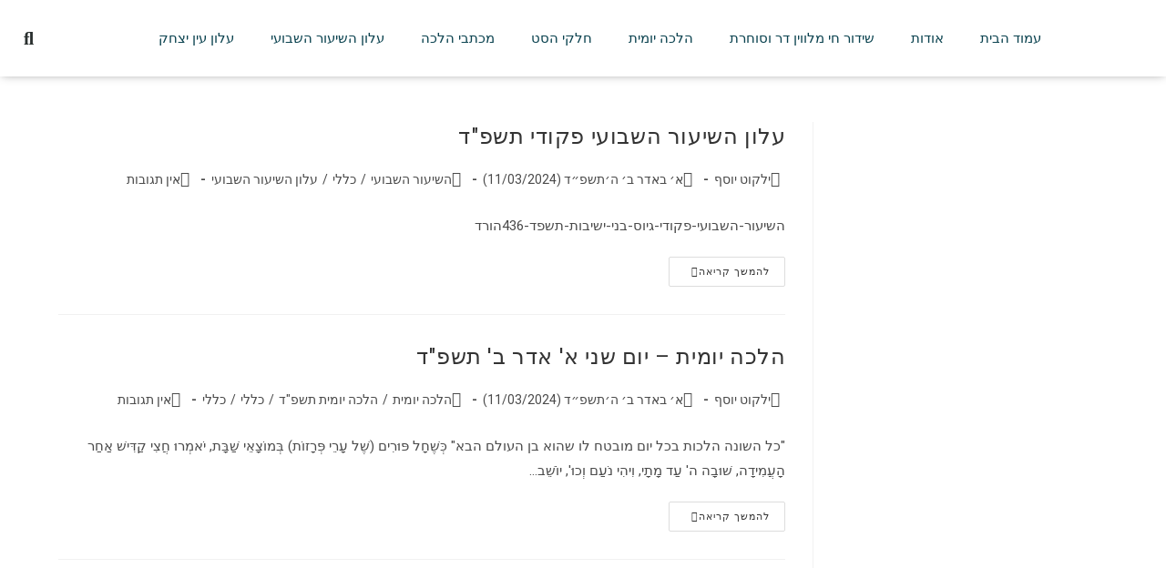

--- FILE ---
content_type: text/html; charset=UTF-8
request_url: https://yalkutyosef.co.il/2024/03/11/
body_size: 42827
content:
<!DOCTYPE html>
<html class="html" dir="rtl" lang="he-IL">
<head>
	<meta charset="UTF-8">
	<link rel="profile" href="https://gmpg.org/xfn/11">

	<meta name='robots' content='noindex, follow' />
	<style>img:is([sizes="auto" i], [sizes^="auto," i]) { contain-intrinsic-size: 3000px 1500px }</style>
	<meta name="viewport" content="width=device-width, initial-scale=1"><script>window._wca = window._wca || [];</script>
<!-- Jetpack Site Verification Tags -->
<meta name="google-site-verification" content="znQaFNgn0afFDpnnIqX2pqGBQYXU78YXOpN7hCTb438" />

	<!-- This site is optimized with the Yoast SEO plugin v26.8 - https://yoast.com/product/yoast-seo-wordpress/ -->
	<title>א׳ באדר ב׳ ה׳תשפ״ד (11/03/2024) - אתר ילקוט יוסף</title>
	<meta property="og:locale" content="he_IL" />
	<meta property="og:type" content="website" />
	<meta property="og:title" content="א׳ באדר ב׳ ה׳תשפ״ד (11/03/2024) - אתר ילקוט יוסף" />
	<meta property="og:url" content="https://yalkutyosef.co.il/2024/03/11/" />
	<meta property="og:site_name" content="אתר ילקוט יוסף" />
	<meta name="twitter:card" content="summary_large_image" />
	<meta name="twitter:site" content="@yalkutyosef" />
	<script type="application/ld+json" class="yoast-schema-graph">{"@context":"https://schema.org","@graph":[{"@type":"CollectionPage","@id":"https://yalkutyosef.co.il/2024/03/11/","url":"https://yalkutyosef.co.il/2024/03/11/","name":"א׳ באדר ב׳ ה׳תשפ״ד (11/03/2024) - אתר ילקוט יוסף","isPartOf":{"@id":"https://yalkutyosef.co.il/#website"},"breadcrumb":{"@id":"https://yalkutyosef.co.il/2024/03/11/#breadcrumb"},"inLanguage":"he-IL"},{"@type":"BreadcrumbList","@id":"https://yalkutyosef.co.il/2024/03/11/#breadcrumb","itemListElement":[{"@type":"ListItem","position":1,"name":"דף הבית","item":"https://yalkutyosef.co.il/"},{"@type":"ListItem","position":2,"name":"ארכיון עבור א׳ באדר ב׳ ה׳תשפ״ד (11/03/2024)"}]},{"@type":"WebSite","@id":"https://yalkutyosef.co.il/#website","url":"https://yalkutyosef.co.il/","name":"אתר ילקוט יוסף","description":"ספרי ילקוט יוסף, שיעורי הרב יצחק יוסף, שידור חי מהלווין","potentialAction":[{"@type":"SearchAction","target":{"@type":"EntryPoint","urlTemplate":"https://yalkutyosef.co.il/?s={search_term_string}"},"query-input":{"@type":"PropertyValueSpecification","valueRequired":true,"valueName":"search_term_string"}}],"inLanguage":"he-IL"}]}</script>
	<!-- / Yoast SEO plugin. -->


<link rel='dns-prefetch' href='//stats.wp.com' />
<link rel='dns-prefetch' href='//fonts.googleapis.com' />
<link rel='dns-prefetch' href='//jetpack.wordpress.com' />
<link rel='dns-prefetch' href='//s0.wp.com' />
<link rel='dns-prefetch' href='//public-api.wordpress.com' />
<link rel='dns-prefetch' href='//0.gravatar.com' />
<link rel='dns-prefetch' href='//1.gravatar.com' />
<link rel='dns-prefetch' href='//2.gravatar.com' />
<link rel='dns-prefetch' href='//widgets.wp.com' />
<link rel="alternate" type="application/rss+xml" title="אתר ילקוט יוסף &laquo; פיד‏" href="https://yalkutyosef.co.il/feed/" />
<link rel="alternate" type="application/rss+xml" title="אתר ילקוט יוסף &laquo; פיד תגובות‏" href="https://yalkutyosef.co.il/comments/feed/" />
<script>
window._wpemojiSettings = {"baseUrl":"https:\/\/s.w.org\/images\/core\/emoji\/15.0.3\/72x72\/","ext":".png","svgUrl":"https:\/\/s.w.org\/images\/core\/emoji\/15.0.3\/svg\/","svgExt":".svg","source":{"concatemoji":"https:\/\/yalkutyosef.co.il\/wp-includes\/js\/wp-emoji-release.min.js?ver=6.7.4"}};
/*! This file is auto-generated */
!function(i,n){var o,s,e;function c(e){try{var t={supportTests:e,timestamp:(new Date).valueOf()};sessionStorage.setItem(o,JSON.stringify(t))}catch(e){}}function p(e,t,n){e.clearRect(0,0,e.canvas.width,e.canvas.height),e.fillText(t,0,0);var t=new Uint32Array(e.getImageData(0,0,e.canvas.width,e.canvas.height).data),r=(e.clearRect(0,0,e.canvas.width,e.canvas.height),e.fillText(n,0,0),new Uint32Array(e.getImageData(0,0,e.canvas.width,e.canvas.height).data));return t.every(function(e,t){return e===r[t]})}function u(e,t,n){switch(t){case"flag":return n(e,"\ud83c\udff3\ufe0f\u200d\u26a7\ufe0f","\ud83c\udff3\ufe0f\u200b\u26a7\ufe0f")?!1:!n(e,"\ud83c\uddfa\ud83c\uddf3","\ud83c\uddfa\u200b\ud83c\uddf3")&&!n(e,"\ud83c\udff4\udb40\udc67\udb40\udc62\udb40\udc65\udb40\udc6e\udb40\udc67\udb40\udc7f","\ud83c\udff4\u200b\udb40\udc67\u200b\udb40\udc62\u200b\udb40\udc65\u200b\udb40\udc6e\u200b\udb40\udc67\u200b\udb40\udc7f");case"emoji":return!n(e,"\ud83d\udc26\u200d\u2b1b","\ud83d\udc26\u200b\u2b1b")}return!1}function f(e,t,n){var r="undefined"!=typeof WorkerGlobalScope&&self instanceof WorkerGlobalScope?new OffscreenCanvas(300,150):i.createElement("canvas"),a=r.getContext("2d",{willReadFrequently:!0}),o=(a.textBaseline="top",a.font="600 32px Arial",{});return e.forEach(function(e){o[e]=t(a,e,n)}),o}function t(e){var t=i.createElement("script");t.src=e,t.defer=!0,i.head.appendChild(t)}"undefined"!=typeof Promise&&(o="wpEmojiSettingsSupports",s=["flag","emoji"],n.supports={everything:!0,everythingExceptFlag:!0},e=new Promise(function(e){i.addEventListener("DOMContentLoaded",e,{once:!0})}),new Promise(function(t){var n=function(){try{var e=JSON.parse(sessionStorage.getItem(o));if("object"==typeof e&&"number"==typeof e.timestamp&&(new Date).valueOf()<e.timestamp+604800&&"object"==typeof e.supportTests)return e.supportTests}catch(e){}return null}();if(!n){if("undefined"!=typeof Worker&&"undefined"!=typeof OffscreenCanvas&&"undefined"!=typeof URL&&URL.createObjectURL&&"undefined"!=typeof Blob)try{var e="postMessage("+f.toString()+"("+[JSON.stringify(s),u.toString(),p.toString()].join(",")+"));",r=new Blob([e],{type:"text/javascript"}),a=new Worker(URL.createObjectURL(r),{name:"wpTestEmojiSupports"});return void(a.onmessage=function(e){c(n=e.data),a.terminate(),t(n)})}catch(e){}c(n=f(s,u,p))}t(n)}).then(function(e){for(var t in e)n.supports[t]=e[t],n.supports.everything=n.supports.everything&&n.supports[t],"flag"!==t&&(n.supports.everythingExceptFlag=n.supports.everythingExceptFlag&&n.supports[t]);n.supports.everythingExceptFlag=n.supports.everythingExceptFlag&&!n.supports.flag,n.DOMReady=!1,n.readyCallback=function(){n.DOMReady=!0}}).then(function(){return e}).then(function(){var e;n.supports.everything||(n.readyCallback(),(e=n.source||{}).concatemoji?t(e.concatemoji):e.wpemoji&&e.twemoji&&(t(e.twemoji),t(e.wpemoji)))}))}((window,document),window._wpemojiSettings);
</script>

<style id='wp-emoji-styles-inline-css'>

	img.wp-smiley, img.emoji {
		display: inline !important;
		border: none !important;
		box-shadow: none !important;
		height: 1em !important;
		width: 1em !important;
		margin: 0 0.07em !important;
		vertical-align: -0.1em !important;
		background: none !important;
		padding: 0 !important;
	}
</style>
<link rel='stylesheet' id='wp-block-library-rtl-css' href='https://yalkutyosef.co.il/wp-includes/css/dist/block-library/style-rtl.min.css?ver=6.7.4' media='all' />
<style id='wp-block-library-theme-inline-css'>
.wp-block-audio :where(figcaption){color:#555;font-size:13px;text-align:center}.is-dark-theme .wp-block-audio :where(figcaption){color:#ffffffa6}.wp-block-audio{margin:0 0 1em}.wp-block-code{border:1px solid #ccc;border-radius:4px;font-family:Menlo,Consolas,monaco,monospace;padding:.8em 1em}.wp-block-embed :where(figcaption){color:#555;font-size:13px;text-align:center}.is-dark-theme .wp-block-embed :where(figcaption){color:#ffffffa6}.wp-block-embed{margin:0 0 1em}.blocks-gallery-caption{color:#555;font-size:13px;text-align:center}.is-dark-theme .blocks-gallery-caption{color:#ffffffa6}:root :where(.wp-block-image figcaption){color:#555;font-size:13px;text-align:center}.is-dark-theme :root :where(.wp-block-image figcaption){color:#ffffffa6}.wp-block-image{margin:0 0 1em}.wp-block-pullquote{border-bottom:4px solid;border-top:4px solid;color:currentColor;margin-bottom:1.75em}.wp-block-pullquote cite,.wp-block-pullquote footer,.wp-block-pullquote__citation{color:currentColor;font-size:.8125em;font-style:normal;text-transform:uppercase}.wp-block-quote{border-left:.25em solid;margin:0 0 1.75em;padding-left:1em}.wp-block-quote cite,.wp-block-quote footer{color:currentColor;font-size:.8125em;font-style:normal;position:relative}.wp-block-quote:where(.has-text-align-right){border-left:none;border-right:.25em solid;padding-left:0;padding-right:1em}.wp-block-quote:where(.has-text-align-center){border:none;padding-left:0}.wp-block-quote.is-large,.wp-block-quote.is-style-large,.wp-block-quote:where(.is-style-plain){border:none}.wp-block-search .wp-block-search__label{font-weight:700}.wp-block-search__button{border:1px solid #ccc;padding:.375em .625em}:where(.wp-block-group.has-background){padding:1.25em 2.375em}.wp-block-separator.has-css-opacity{opacity:.4}.wp-block-separator{border:none;border-bottom:2px solid;margin-left:auto;margin-right:auto}.wp-block-separator.has-alpha-channel-opacity{opacity:1}.wp-block-separator:not(.is-style-wide):not(.is-style-dots){width:100px}.wp-block-separator.has-background:not(.is-style-dots){border-bottom:none;height:1px}.wp-block-separator.has-background:not(.is-style-wide):not(.is-style-dots){height:2px}.wp-block-table{margin:0 0 1em}.wp-block-table td,.wp-block-table th{word-break:normal}.wp-block-table :where(figcaption){color:#555;font-size:13px;text-align:center}.is-dark-theme .wp-block-table :where(figcaption){color:#ffffffa6}.wp-block-video :where(figcaption){color:#555;font-size:13px;text-align:center}.is-dark-theme .wp-block-video :where(figcaption){color:#ffffffa6}.wp-block-video{margin:0 0 1em}:root :where(.wp-block-template-part.has-background){margin-bottom:0;margin-top:0;padding:1.25em 2.375em}
</style>
<style id='pdfemb-pdf-embedder-viewer-style-inline-css'>
.wp-block-pdfemb-pdf-embedder-viewer{max-width:none}

</style>
<link rel='stylesheet' id='mediaelement-css' href='https://yalkutyosef.co.il/wp-includes/js/mediaelement/mediaelementplayer-legacy.min.css?ver=4.2.17' media='all' />
<link rel='stylesheet' id='wp-mediaelement-css' href='https://yalkutyosef.co.il/wp-includes/js/mediaelement/wp-mediaelement.min.css?ver=6.7.4' media='all' />
<style id='jetpack-sharing-buttons-style-inline-css'>
.jetpack-sharing-buttons__services-list{display:flex;flex-direction:row;flex-wrap:wrap;gap:0;list-style-type:none;margin:5px;padding:0}.jetpack-sharing-buttons__services-list.has-small-icon-size{font-size:12px}.jetpack-sharing-buttons__services-list.has-normal-icon-size{font-size:16px}.jetpack-sharing-buttons__services-list.has-large-icon-size{font-size:24px}.jetpack-sharing-buttons__services-list.has-huge-icon-size{font-size:36px}@media print{.jetpack-sharing-buttons__services-list{display:none!important}}.editor-styles-wrapper .wp-block-jetpack-sharing-buttons{gap:0;padding-inline-start:0}ul.jetpack-sharing-buttons__services-list.has-background{padding:1.25em 2.375em}
</style>
<style id='classic-theme-styles-inline-css'>
/*! This file is auto-generated */
.wp-block-button__link{color:#fff;background-color:#32373c;border-radius:9999px;box-shadow:none;text-decoration:none;padding:calc(.667em + 2px) calc(1.333em + 2px);font-size:1.125em}.wp-block-file__button{background:#32373c;color:#fff;text-decoration:none}
</style>
<style id='global-styles-inline-css'>
:root{--wp--preset--aspect-ratio--square: 1;--wp--preset--aspect-ratio--4-3: 4/3;--wp--preset--aspect-ratio--3-4: 3/4;--wp--preset--aspect-ratio--3-2: 3/2;--wp--preset--aspect-ratio--2-3: 2/3;--wp--preset--aspect-ratio--16-9: 16/9;--wp--preset--aspect-ratio--9-16: 9/16;--wp--preset--color--black: #000000;--wp--preset--color--cyan-bluish-gray: #abb8c3;--wp--preset--color--white: #ffffff;--wp--preset--color--pale-pink: #f78da7;--wp--preset--color--vivid-red: #cf2e2e;--wp--preset--color--luminous-vivid-orange: #ff6900;--wp--preset--color--luminous-vivid-amber: #fcb900;--wp--preset--color--light-green-cyan: #7bdcb5;--wp--preset--color--vivid-green-cyan: #00d084;--wp--preset--color--pale-cyan-blue: #8ed1fc;--wp--preset--color--vivid-cyan-blue: #0693e3;--wp--preset--color--vivid-purple: #9b51e0;--wp--preset--gradient--vivid-cyan-blue-to-vivid-purple: linear-gradient(135deg,rgba(6,147,227,1) 0%,rgb(155,81,224) 100%);--wp--preset--gradient--light-green-cyan-to-vivid-green-cyan: linear-gradient(135deg,rgb(122,220,180) 0%,rgb(0,208,130) 100%);--wp--preset--gradient--luminous-vivid-amber-to-luminous-vivid-orange: linear-gradient(135deg,rgba(252,185,0,1) 0%,rgba(255,105,0,1) 100%);--wp--preset--gradient--luminous-vivid-orange-to-vivid-red: linear-gradient(135deg,rgba(255,105,0,1) 0%,rgb(207,46,46) 100%);--wp--preset--gradient--very-light-gray-to-cyan-bluish-gray: linear-gradient(135deg,rgb(238,238,238) 0%,rgb(169,184,195) 100%);--wp--preset--gradient--cool-to-warm-spectrum: linear-gradient(135deg,rgb(74,234,220) 0%,rgb(151,120,209) 20%,rgb(207,42,186) 40%,rgb(238,44,130) 60%,rgb(251,105,98) 80%,rgb(254,248,76) 100%);--wp--preset--gradient--blush-light-purple: linear-gradient(135deg,rgb(255,206,236) 0%,rgb(152,150,240) 100%);--wp--preset--gradient--blush-bordeaux: linear-gradient(135deg,rgb(254,205,165) 0%,rgb(254,45,45) 50%,rgb(107,0,62) 100%);--wp--preset--gradient--luminous-dusk: linear-gradient(135deg,rgb(255,203,112) 0%,rgb(199,81,192) 50%,rgb(65,88,208) 100%);--wp--preset--gradient--pale-ocean: linear-gradient(135deg,rgb(255,245,203) 0%,rgb(182,227,212) 50%,rgb(51,167,181) 100%);--wp--preset--gradient--electric-grass: linear-gradient(135deg,rgb(202,248,128) 0%,rgb(113,206,126) 100%);--wp--preset--gradient--midnight: linear-gradient(135deg,rgb(2,3,129) 0%,rgb(40,116,252) 100%);--wp--preset--font-size--small: 13px;--wp--preset--font-size--medium: 20px;--wp--preset--font-size--large: 36px;--wp--preset--font-size--x-large: 42px;--wp--preset--spacing--20: 0.44rem;--wp--preset--spacing--30: 0.67rem;--wp--preset--spacing--40: 1rem;--wp--preset--spacing--50: 1.5rem;--wp--preset--spacing--60: 2.25rem;--wp--preset--spacing--70: 3.38rem;--wp--preset--spacing--80: 5.06rem;--wp--preset--shadow--natural: 6px 6px 9px rgba(0, 0, 0, 0.2);--wp--preset--shadow--deep: 12px 12px 50px rgba(0, 0, 0, 0.4);--wp--preset--shadow--sharp: 6px 6px 0px rgba(0, 0, 0, 0.2);--wp--preset--shadow--outlined: 6px 6px 0px -3px rgba(255, 255, 255, 1), 6px 6px rgba(0, 0, 0, 1);--wp--preset--shadow--crisp: 6px 6px 0px rgba(0, 0, 0, 1);}:where(.is-layout-flex){gap: 0.5em;}:where(.is-layout-grid){gap: 0.5em;}body .is-layout-flex{display: flex;}.is-layout-flex{flex-wrap: wrap;align-items: center;}.is-layout-flex > :is(*, div){margin: 0;}body .is-layout-grid{display: grid;}.is-layout-grid > :is(*, div){margin: 0;}:where(.wp-block-columns.is-layout-flex){gap: 2em;}:where(.wp-block-columns.is-layout-grid){gap: 2em;}:where(.wp-block-post-template.is-layout-flex){gap: 1.25em;}:where(.wp-block-post-template.is-layout-grid){gap: 1.25em;}.has-black-color{color: var(--wp--preset--color--black) !important;}.has-cyan-bluish-gray-color{color: var(--wp--preset--color--cyan-bluish-gray) !important;}.has-white-color{color: var(--wp--preset--color--white) !important;}.has-pale-pink-color{color: var(--wp--preset--color--pale-pink) !important;}.has-vivid-red-color{color: var(--wp--preset--color--vivid-red) !important;}.has-luminous-vivid-orange-color{color: var(--wp--preset--color--luminous-vivid-orange) !important;}.has-luminous-vivid-amber-color{color: var(--wp--preset--color--luminous-vivid-amber) !important;}.has-light-green-cyan-color{color: var(--wp--preset--color--light-green-cyan) !important;}.has-vivid-green-cyan-color{color: var(--wp--preset--color--vivid-green-cyan) !important;}.has-pale-cyan-blue-color{color: var(--wp--preset--color--pale-cyan-blue) !important;}.has-vivid-cyan-blue-color{color: var(--wp--preset--color--vivid-cyan-blue) !important;}.has-vivid-purple-color{color: var(--wp--preset--color--vivid-purple) !important;}.has-black-background-color{background-color: var(--wp--preset--color--black) !important;}.has-cyan-bluish-gray-background-color{background-color: var(--wp--preset--color--cyan-bluish-gray) !important;}.has-white-background-color{background-color: var(--wp--preset--color--white) !important;}.has-pale-pink-background-color{background-color: var(--wp--preset--color--pale-pink) !important;}.has-vivid-red-background-color{background-color: var(--wp--preset--color--vivid-red) !important;}.has-luminous-vivid-orange-background-color{background-color: var(--wp--preset--color--luminous-vivid-orange) !important;}.has-luminous-vivid-amber-background-color{background-color: var(--wp--preset--color--luminous-vivid-amber) !important;}.has-light-green-cyan-background-color{background-color: var(--wp--preset--color--light-green-cyan) !important;}.has-vivid-green-cyan-background-color{background-color: var(--wp--preset--color--vivid-green-cyan) !important;}.has-pale-cyan-blue-background-color{background-color: var(--wp--preset--color--pale-cyan-blue) !important;}.has-vivid-cyan-blue-background-color{background-color: var(--wp--preset--color--vivid-cyan-blue) !important;}.has-vivid-purple-background-color{background-color: var(--wp--preset--color--vivid-purple) !important;}.has-black-border-color{border-color: var(--wp--preset--color--black) !important;}.has-cyan-bluish-gray-border-color{border-color: var(--wp--preset--color--cyan-bluish-gray) !important;}.has-white-border-color{border-color: var(--wp--preset--color--white) !important;}.has-pale-pink-border-color{border-color: var(--wp--preset--color--pale-pink) !important;}.has-vivid-red-border-color{border-color: var(--wp--preset--color--vivid-red) !important;}.has-luminous-vivid-orange-border-color{border-color: var(--wp--preset--color--luminous-vivid-orange) !important;}.has-luminous-vivid-amber-border-color{border-color: var(--wp--preset--color--luminous-vivid-amber) !important;}.has-light-green-cyan-border-color{border-color: var(--wp--preset--color--light-green-cyan) !important;}.has-vivid-green-cyan-border-color{border-color: var(--wp--preset--color--vivid-green-cyan) !important;}.has-pale-cyan-blue-border-color{border-color: var(--wp--preset--color--pale-cyan-blue) !important;}.has-vivid-cyan-blue-border-color{border-color: var(--wp--preset--color--vivid-cyan-blue) !important;}.has-vivid-purple-border-color{border-color: var(--wp--preset--color--vivid-purple) !important;}.has-vivid-cyan-blue-to-vivid-purple-gradient-background{background: var(--wp--preset--gradient--vivid-cyan-blue-to-vivid-purple) !important;}.has-light-green-cyan-to-vivid-green-cyan-gradient-background{background: var(--wp--preset--gradient--light-green-cyan-to-vivid-green-cyan) !important;}.has-luminous-vivid-amber-to-luminous-vivid-orange-gradient-background{background: var(--wp--preset--gradient--luminous-vivid-amber-to-luminous-vivid-orange) !important;}.has-luminous-vivid-orange-to-vivid-red-gradient-background{background: var(--wp--preset--gradient--luminous-vivid-orange-to-vivid-red) !important;}.has-very-light-gray-to-cyan-bluish-gray-gradient-background{background: var(--wp--preset--gradient--very-light-gray-to-cyan-bluish-gray) !important;}.has-cool-to-warm-spectrum-gradient-background{background: var(--wp--preset--gradient--cool-to-warm-spectrum) !important;}.has-blush-light-purple-gradient-background{background: var(--wp--preset--gradient--blush-light-purple) !important;}.has-blush-bordeaux-gradient-background{background: var(--wp--preset--gradient--blush-bordeaux) !important;}.has-luminous-dusk-gradient-background{background: var(--wp--preset--gradient--luminous-dusk) !important;}.has-pale-ocean-gradient-background{background: var(--wp--preset--gradient--pale-ocean) !important;}.has-electric-grass-gradient-background{background: var(--wp--preset--gradient--electric-grass) !important;}.has-midnight-gradient-background{background: var(--wp--preset--gradient--midnight) !important;}.has-small-font-size{font-size: var(--wp--preset--font-size--small) !important;}.has-medium-font-size{font-size: var(--wp--preset--font-size--medium) !important;}.has-large-font-size{font-size: var(--wp--preset--font-size--large) !important;}.has-x-large-font-size{font-size: var(--wp--preset--font-size--x-large) !important;}
:where(.wp-block-post-template.is-layout-flex){gap: 1.25em;}:where(.wp-block-post-template.is-layout-grid){gap: 1.25em;}
:where(.wp-block-columns.is-layout-flex){gap: 2em;}:where(.wp-block-columns.is-layout-grid){gap: 2em;}
:root :where(.wp-block-pullquote){font-size: 1.5em;line-height: 1.6;}
</style>
<link rel='stylesheet' id='contact-form-7-css' href='https://yalkutyosef.co.il/wp-content/plugins/contact-form-7/includes/css/styles.css?ver=6.1.4' media='all' />
<link rel='stylesheet' id='contact-form-7-rtl-css' href='https://yalkutyosef.co.il/wp-content/plugins/contact-form-7/includes/css/styles-rtl.css?ver=6.1.4' media='all' />
<style id='woocommerce-inline-inline-css'>
.woocommerce form .form-row .required { visibility: visible; }
</style>
<link rel='stylesheet' id='brands-styles-css' href='https://yalkutyosef.co.il/wp-content/plugins/woocommerce/assets/css/brands.css?ver=10.3.7' media='all' />
<link rel='stylesheet' id='oceanwp-style-css' href='https://yalkutyosef.co.il/wp-content/themes/oceanwp/assets/css/style.min.css?ver=1.0' media='all' />
<link rel='stylesheet' id='child-style-css' href='https://yalkutyosef.co.il/wp-content/themes/oceanwp-child-theme-master/style.css?ver=6.7.4' media='all' />
<link rel='stylesheet' id='oceanwp-woo-mini-cart-css' href='https://yalkutyosef.co.il/wp-content/themes/oceanwp/assets/css/woo/woo-mini-cart.min.css?ver=6.7.4' media='all' />
<link rel='stylesheet' id='oceanwp-woo-mini-cart-rtl-css' href='https://yalkutyosef.co.il/wp-content/themes/oceanwp/assets/css/woo/woo-mini-cart-rtl.css?ver=6.7.4' media='all' />
<link rel='stylesheet' id='font-awesome-css' href='https://yalkutyosef.co.il/wp-content/themes/oceanwp/assets/fonts/fontawesome/css/all.min.css?ver=6.7.2' media='all' />
<link rel='stylesheet' id='simple-line-icons-css' href='https://yalkutyosef.co.il/wp-content/themes/oceanwp/assets/css/third/simple-line-icons.min.css?ver=2.4.0' media='all' />
<link rel='stylesheet' id='jetpack_likes-css' href='https://yalkutyosef.co.il/wp-content/plugins/jetpack/modules/likes/style.css?ver=15.4' media='all' />
<link rel='stylesheet' id='oceanwp-google-font-roboto-css' href='//fonts.googleapis.com/css?family=Roboto%3A100%2C200%2C300%2C400%2C500%2C600%2C700%2C800%2C900%2C100i%2C200i%2C300i%2C400i%2C500i%2C600i%2C700i%2C800i%2C900i&#038;subset=latin&#038;display=swap&#038;ver=6.7.4' media='all' />
<link rel='stylesheet' id='elementor-frontend-css' href='https://yalkutyosef.co.il/wp-content/plugins/elementor/assets/css/frontend.min.css?ver=3.34.4' media='all' />
<link rel='stylesheet' id='widget-image-css' href='https://yalkutyosef.co.il/wp-content/plugins/elementor/assets/css/widget-image-rtl.min.css?ver=3.34.4' media='all' />
<link rel='stylesheet' id='widget-nav-menu-css' href='https://yalkutyosef.co.il/wp-content/plugins/elementor-pro/assets/css/widget-nav-menu-rtl.min.css?ver=3.34.4' media='all' />
<link rel='stylesheet' id='widget-search-form-css' href='https://yalkutyosef.co.il/wp-content/plugins/elementor-pro/assets/css/widget-search-form-rtl.min.css?ver=3.34.4' media='all' />
<link rel='stylesheet' id='elementor-icons-shared-0-css' href='https://yalkutyosef.co.il/wp-content/plugins/elementor/assets/lib/font-awesome/css/fontawesome.min.css?ver=5.15.3' media='all' />
<link rel='stylesheet' id='elementor-icons-fa-solid-css' href='https://yalkutyosef.co.il/wp-content/plugins/elementor/assets/lib/font-awesome/css/solid.min.css?ver=5.15.3' media='all' />
<link rel='stylesheet' id='e-sticky-css' href='https://yalkutyosef.co.il/wp-content/plugins/elementor-pro/assets/css/modules/sticky.min.css?ver=3.34.4' media='all' />
<link rel='stylesheet' id='widget-form-css' href='https://yalkutyosef.co.il/wp-content/plugins/elementor-pro/assets/css/widget-form-rtl.min.css?ver=3.34.4' media='all' />
<link rel='stylesheet' id='widget-heading-css' href='https://yalkutyosef.co.il/wp-content/plugins/elementor/assets/css/widget-heading-rtl.min.css?ver=3.34.4' media='all' />
<link rel='stylesheet' id='e-animation-fadeIn-css' href='https://yalkutyosef.co.il/wp-content/plugins/elementor/assets/lib/animations/styles/fadeIn.min.css?ver=3.34.4' media='all' />
<link rel='stylesheet' id='e-popup-css' href='https://yalkutyosef.co.il/wp-content/plugins/elementor-pro/assets/css/conditionals/popup.min.css?ver=3.34.4' media='all' />
<link rel='stylesheet' id='widget-spacer-css' href='https://yalkutyosef.co.il/wp-content/plugins/elementor/assets/css/widget-spacer-rtl.min.css?ver=3.34.4' media='all' />
<link rel='stylesheet' id='e-motion-fx-css' href='https://yalkutyosef.co.il/wp-content/plugins/elementor-pro/assets/css/modules/motion-fx.min.css?ver=3.34.4' media='all' />
<link rel='stylesheet' id='eael-general-css' href='https://yalkutyosef.co.il/wp-content/plugins/essential-addons-for-elementor-lite/assets/front-end/css/view/general.min.css?ver=6.5.9' media='all' />
<link rel='stylesheet' id='eael-6264-css' href='https://yalkutyosef.co.il/wp-content/uploads/essential-addons-elementor/eael-6264.css?ver=1713401707' media='all' />
<link rel='stylesheet' id='jet-elements-css' href='https://yalkutyosef.co.il/wp-content/plugins/jet-elements/assets/css/jet-elements-rtl.css?ver=2.6.16' media='all' />
<link rel='stylesheet' id='jet-elements-skin-css' href='https://yalkutyosef.co.il/wp-content/plugins/jet-elements/assets/css/jet-elements-skin-rtl.css?ver=2.6.16' media='all' />
<link rel='stylesheet' id='elementor-icons-css' href='https://yalkutyosef.co.il/wp-content/plugins/elementor/assets/lib/eicons/css/elementor-icons.min.css?ver=5.46.0' media='all' />
<style id='elementor-icons-inline-css'>

		.elementor-add-new-section .elementor-add-templately-promo-button{
            background-color: #5d4fff !important;
            background-image: url(https://yalkutyosef.co.il/wp-content/plugins/essential-addons-for-elementor-lite/assets/admin/images/templately/logo-icon.svg);
            background-repeat: no-repeat;
            background-position: center center;
            position: relative;
        }
        
		.elementor-add-new-section .elementor-add-templately-promo-button > i{
            height: 12px;
        }
        
        body .elementor-add-new-section .elementor-add-section-area-button {
            margin-left: 0;
        }

		.elementor-add-new-section .elementor-add-templately-promo-button{
            background-color: #5d4fff !important;
            background-image: url(https://yalkutyosef.co.il/wp-content/plugins/essential-addons-for-elementor-lite/assets/admin/images/templately/logo-icon.svg);
            background-repeat: no-repeat;
            background-position: center center;
            position: relative;
        }
        
		.elementor-add-new-section .elementor-add-templately-promo-button > i{
            height: 12px;
        }
        
        body .elementor-add-new-section .elementor-add-section-area-button {
            margin-left: 0;
        }
</style>
<link rel='stylesheet' id='elementor-post-5421-css' href='https://yalkutyosef.co.il/wp-content/uploads/elementor/css/post-5421.css?ver=1769887730' media='all' />
<link rel='stylesheet' id='jet-tabs-frontend-css' href='https://yalkutyosef.co.il/wp-content/plugins/jet-tabs/assets/css/jet-tabs-frontend.css?ver=2.2.1' media='all' />
<link rel='stylesheet' id='elementor-post-5897-css' href='https://yalkutyosef.co.il/wp-content/uploads/elementor/css/post-5897.css?ver=1769887730' media='all' />
<link rel='stylesheet' id='elementor-post-6291-css' href='https://yalkutyosef.co.il/wp-content/uploads/elementor/css/post-6291.css?ver=1769887730' media='all' />
<link rel='stylesheet' id='elementor-post-6488-css' href='https://yalkutyosef.co.il/wp-content/uploads/elementor/css/post-6488.css?ver=1769887730' media='all' />
<link rel='stylesheet' id='elementor-post-6413-css' href='https://yalkutyosef.co.il/wp-content/uploads/elementor/css/post-6413.css?ver=1769887730' media='all' />
<link rel='stylesheet' id='elementor-post-6264-css' href='https://yalkutyosef.co.il/wp-content/uploads/elementor/css/post-6264.css?ver=1769887730' media='all' />
<link rel='stylesheet' id='oceanwp-woocommerce-css' href='https://yalkutyosef.co.il/wp-content/themes/oceanwp/assets/css/woo/woocommerce.min.css?ver=6.7.4' media='all' />
<link rel='stylesheet' id='oceanwp-woo-star-font-css' href='https://yalkutyosef.co.il/wp-content/themes/oceanwp/assets/css/woo/woo-star-font.min.css?ver=6.7.4' media='all' />
<link rel='stylesheet' id='oceanwp-woocommerce-rtl-css' href='https://yalkutyosef.co.il/wp-content/themes/oceanwp/assets/css/woo/woocommerce-rtl.css?ver=6.7.4' media='all' />
<link rel='stylesheet' id='oceanwp-woo-quick-view-css' href='https://yalkutyosef.co.il/wp-content/themes/oceanwp/assets/css/woo/woo-quick-view.min.css?ver=6.7.4' media='all' />
<link rel='stylesheet' id='__EPYT__style-css' href='https://yalkutyosef.co.il/wp-content/plugins/youtube-embed-plus/styles/ytprefs.min.css?ver=14.2.4' media='all' />
<style id='__EPYT__style-inline-css'>

                .epyt-gallery-thumb {
                        width: 33.333%;
                }
                
</style>
<link rel='stylesheet' id='elementor-gf-local-roboto-css' href='https://yalkutyosef.co.il/wp-content/uploads/elementor/google-fonts/css/roboto.css?ver=1742558929' media='all' />
<link rel='stylesheet' id='elementor-gf-local-robotoslab-css' href='https://yalkutyosef.co.il/wp-content/uploads/elementor/google-fonts/css/robotoslab.css?ver=1742558936' media='all' />
<link rel='stylesheet' id='elementor-gf-local-opensanshebrewcondensed-css' href='https://yalkutyosef.co.il/wp-content/uploads/elementor/google-fonts/css/opensanshebrewcondensed.css?ver=1742558962' media='all' />
<link rel='stylesheet' id='elementor-icons-fa-regular-css' href='https://yalkutyosef.co.il/wp-content/plugins/elementor/assets/lib/font-awesome/css/regular.min.css?ver=5.15.3' media='all' />
<script type="text/template" id="tmpl-variation-template">
	<div class="woocommerce-variation-description">{{{ data.variation.variation_description }}}</div>
	<div class="woocommerce-variation-price">{{{ data.variation.price_html }}}</div>
	<div class="woocommerce-variation-availability">{{{ data.variation.availability_html }}}</div>
</script>
<script type="text/template" id="tmpl-unavailable-variation-template">
	<p role="alert">מוצר זה אינו זמין כרגע. נא לבחור שילוב אחר.</p>
</script>
<script src="https://yalkutyosef.co.il/wp-includes/js/jquery/jquery.min.js?ver=3.7.1" id="jquery-core-js"></script>
<script src="https://yalkutyosef.co.il/wp-includes/js/jquery/jquery-migrate.min.js?ver=3.4.1" id="jquery-migrate-js"></script>
<script src="https://yalkutyosef.co.il/wp-content/plugins/woocommerce/assets/js/jquery-blockui/jquery.blockUI.min.js?ver=2.7.0-wc.10.3.7" id="wc-jquery-blockui-js" defer data-wp-strategy="defer"></script>
<script id="wc-add-to-cart-js-extra">
var wc_add_to_cart_params = {"ajax_url":"\/wp-admin\/admin-ajax.php","wc_ajax_url":"\/?wc-ajax=%%endpoint%%","i18n_view_cart":"\u05de\u05e2\u05d1\u05e8 \u05dc\u05e1\u05dc \u05d4\u05e7\u05e0\u05d9\u05d5\u05ea","cart_url":"https:\/\/yalkutyosef.co.il\/cart\/","is_cart":"","cart_redirect_after_add":"yes"};
</script>
<script src="https://yalkutyosef.co.il/wp-content/plugins/woocommerce/assets/js/frontend/add-to-cart.min.js?ver=10.3.7" id="wc-add-to-cart-js" defer data-wp-strategy="defer"></script>
<script src="https://yalkutyosef.co.il/wp-content/plugins/woocommerce/assets/js/js-cookie/js.cookie.min.js?ver=2.1.4-wc.10.3.7" id="wc-js-cookie-js" defer data-wp-strategy="defer"></script>
<script id="woocommerce-js-extra">
var woocommerce_params = {"ajax_url":"\/wp-admin\/admin-ajax.php","wc_ajax_url":"\/?wc-ajax=%%endpoint%%","i18n_password_show":"\u05dc\u05d4\u05e6\u05d9\u05d2 \u05e1\u05d9\u05e1\u05de\u05d4","i18n_password_hide":"\u05dc\u05d4\u05e1\u05ea\u05d9\u05e8 \u05e1\u05d9\u05e1\u05de\u05d4"};
</script>
<script src="https://yalkutyosef.co.il/wp-content/plugins/woocommerce/assets/js/frontend/woocommerce.min.js?ver=10.3.7" id="woocommerce-js" defer data-wp-strategy="defer"></script>
<script src="https://stats.wp.com/s-202606.js" id="woocommerce-analytics-js" defer data-wp-strategy="defer"></script>
<script src="https://yalkutyosef.co.il/wp-includes/js/underscore.min.js?ver=1.13.7" id="underscore-js"></script>
<script id="wp-util-js-extra">
var _wpUtilSettings = {"ajax":{"url":"\/wp-admin\/admin-ajax.php"}};
</script>
<script src="https://yalkutyosef.co.il/wp-includes/js/wp-util.min.js?ver=6.7.4" id="wp-util-js"></script>
<script id="wc-add-to-cart-variation-js-extra">
var wc_add_to_cart_variation_params = {"wc_ajax_url":"\/?wc-ajax=%%endpoint%%","i18n_no_matching_variations_text":"\u05dc\u05d0 \u05e0\u05de\u05e6\u05d0\u05d5 \u05de\u05d5\u05e6\u05e8\u05d9\u05dd \u05d4\u05e2\u05d5\u05e0\u05d9\u05dd \u05e2\u05dc \u05d4\u05d1\u05d7\u05d9\u05e8\u05d4 \u05e9\u05dc\u05da. \u05e0\u05d0 \u05dc\u05d1\u05d7\u05d5\u05e8 \u05e7\u05d5\u05de\u05d1\u05d9\u05e0\u05e6\u05d9\u05d4 \u05d0\u05d7\u05e8\u05ea.","i18n_make_a_selection_text":"\u05d1\u05d7\u05e8 \u05d0\u05ea \u05d0\u05e4\u05e9\u05e8\u05d5\u05ea \u05d4\u05de\u05d5\u05e6\u05e8 \u05d4\u05de\u05ea\u05d0\u05d9\u05de\u05d4 \u05dc\u05e4\u05e0\u05d9 \u05d4\u05d4\u05d5\u05e1\u05e4\u05d4 \u05dc\u05e1\u05dc \u05d4\u05e7\u05e0\u05d9\u05d5\u05ea","i18n_unavailable_text":"\u05de\u05d5\u05e6\u05e8 \u05d6\u05d4 \u05d0\u05d9\u05e0\u05d5 \u05d6\u05de\u05d9\u05df \u05db\u05e8\u05d2\u05e2. \u05e0\u05d0 \u05dc\u05d1\u05d7\u05d5\u05e8 \u05e9\u05d9\u05dc\u05d5\u05d1 \u05d0\u05d7\u05e8.","i18n_reset_alert_text":"\u05d4\u05d1\u05d7\u05d9\u05e8\u05d4 \u05e9\u05dc\u05da \u05d0\u05d5\u05e4\u05e1\u05d4. \u05d9\u05e9 \u05dc\u05d1\u05d7\u05d5\u05e8 \u05d0\u05ea \u05d0\u05e4\u05e9\u05e8\u05d5\u05d9\u05d5\u05ea \u05d4\u05de\u05d5\u05e6\u05e8 \u05d4\u05de\u05ea\u05d0\u05d9\u05de\u05d5\u05ea \u05dc\u05e4\u05e0\u05d9 \u05d4\u05d4\u05d5\u05e1\u05e4\u05d4 \u05dc\u05e1\u05dc \u05d4\u05e7\u05e0\u05d9\u05d5\u05ea."};
</script>
<script src="https://yalkutyosef.co.il/wp-content/plugins/woocommerce/assets/js/frontend/add-to-cart-variation.min.js?ver=10.3.7" id="wc-add-to-cart-variation-js" defer data-wp-strategy="defer"></script>
<script src="https://yalkutyosef.co.il/wp-content/plugins/woocommerce/assets/js/flexslider/jquery.flexslider.min.js?ver=2.7.2-wc.10.3.7" id="wc-flexslider-js" defer data-wp-strategy="defer"></script>
<script id="wc-cart-fragments-js-extra">
var wc_cart_fragments_params = {"ajax_url":"\/wp-admin\/admin-ajax.php","wc_ajax_url":"\/?wc-ajax=%%endpoint%%","cart_hash_key":"wc_cart_hash_418e9ab42b76932d67abcd554585e8e9","fragment_name":"wc_fragments_418e9ab42b76932d67abcd554585e8e9","request_timeout":"5000"};
</script>
<script src="https://yalkutyosef.co.il/wp-content/plugins/woocommerce/assets/js/frontend/cart-fragments.min.js?ver=10.3.7" id="wc-cart-fragments-js" defer data-wp-strategy="defer"></script>
<script id="__ytprefs__-js-extra">
var _EPYT_ = {"ajaxurl":"https:\/\/yalkutyosef.co.il\/wp-admin\/admin-ajax.php","security":"d4276c2af8","gallery_scrolloffset":"20","eppathtoscripts":"https:\/\/yalkutyosef.co.il\/wp-content\/plugins\/youtube-embed-plus\/scripts\/","eppath":"https:\/\/yalkutyosef.co.il\/wp-content\/plugins\/youtube-embed-plus\/","epresponsiveselector":"[\"iframe.__youtube_prefs__\",\"iframe[src*='youtube.com']\",\"iframe[src*='youtube-nocookie.com']\",\"iframe[data-ep-src*='youtube.com']\",\"iframe[data-ep-src*='youtube-nocookie.com']\",\"iframe[data-ep-gallerysrc*='youtube.com']\"]","epdovol":"1","version":"14.2.4","evselector":"iframe.__youtube_prefs__[src], iframe[src*=\"youtube.com\/embed\/\"], iframe[src*=\"youtube-nocookie.com\/embed\/\"]","ajax_compat":"","maxres_facade":"eager","ytapi_load":"light","pause_others":"","stopMobileBuffer":"1","facade_mode":"","not_live_on_channel":"1"};
</script>
<script src="https://yalkutyosef.co.il/wp-content/plugins/youtube-embed-plus/scripts/ytprefs.min.js?ver=14.2.4" id="__ytprefs__-js"></script>
<link rel="https://api.w.org/" href="https://yalkutyosef.co.il/wp-json/" /><link rel="EditURI" type="application/rsd+xml" title="RSD" href="https://yalkutyosef.co.il/xmlrpc.php?rsd" />
<meta name="generator" content="WordPress 6.7.4" />
<meta name="generator" content="WooCommerce 10.3.7" />
<!-- Global site tag (gtag.js) - Google Analytics -->
<script async src="https://www.googletagmanager.com/gtag/js?id=UA-92366816-3"></script>
<script>
  window.dataLayer = window.dataLayer || [];
  function gtag(){dataLayer.push(arguments);}
  gtag('js', new Date());

  gtag('config', 'UA-92366816-3');
</script>
<!-- Google tag (gtag.js) - Google Analytics -->
<script async src="https://www.googletagmanager.com/gtag/js?id=G-E2P0YGVJCT">
</script>
<script>
  window.dataLayer = window.dataLayer || [];
  function gtag(){dataLayer.push(arguments);}
  gtag('js', new Date());

  gtag('config', 'G-E2P0YGVJCT');
</script>		<script type="text/javascript">
				(function(c,l,a,r,i,t,y){
					c[a]=c[a]||function(){(c[a].q=c[a].q||[]).push(arguments)};t=l.createElement(r);t.async=1;
					t.src="https://www.clarity.ms/tag/"+i+"?ref=wordpress";y=l.getElementsByTagName(r)[0];y.parentNode.insertBefore(t,y);
				})(window, document, "clarity", "script", "krguc9veox");
		</script>
			<style>img#wpstats{display:none}</style>
			<noscript><style>.woocommerce-product-gallery{ opacity: 1 !important; }</style></noscript>
	<meta name="generator" content="Elementor 3.34.4; features: additional_custom_breakpoints; settings: css_print_method-external, google_font-enabled, font_display-auto">
<!-- Global site tag (gtag.js) - Google Analytics -->
<script async src="https://www.googletagmanager.com/gtag/js?id=UA-92366816-3"></script>
<script>
  window.dataLayer = window.dataLayer || [];
  function gtag(){dataLayer.push(arguments);}
  gtag('js', new Date());

  gtag('config', 'UA-92366816-3');
</script>
<style>.recentcomments a{display:inline !important;padding:0 !important;margin:0 !important;}</style>			<style>
				.e-con.e-parent:nth-of-type(n+4):not(.e-lazyloaded):not(.e-no-lazyload),
				.e-con.e-parent:nth-of-type(n+4):not(.e-lazyloaded):not(.e-no-lazyload) * {
					background-image: none !important;
				}
				@media screen and (max-height: 1024px) {
					.e-con.e-parent:nth-of-type(n+3):not(.e-lazyloaded):not(.e-no-lazyload),
					.e-con.e-parent:nth-of-type(n+3):not(.e-lazyloaded):not(.e-no-lazyload) * {
						background-image: none !important;
					}
				}
				@media screen and (max-height: 640px) {
					.e-con.e-parent:nth-of-type(n+2):not(.e-lazyloaded):not(.e-no-lazyload),
					.e-con.e-parent:nth-of-type(n+2):not(.e-lazyloaded):not(.e-no-lazyload) * {
						background-image: none !important;
					}
				}
			</style>
			<!-- Call Now Button 1.5.5 (https://callnowbutton.com) [renderer:noop]-->
<link rel="icon" href="https://yalkutyosef.co.il/wp-content/uploads/2021/03/ילקוט-יוסף-לוגו.svg" sizes="32x32" />
<link rel="icon" href="https://yalkutyosef.co.il/wp-content/uploads/2021/03/ילקוט-יוסף-לוגו.svg" sizes="192x192" />
<link rel="apple-touch-icon" href="https://yalkutyosef.co.il/wp-content/uploads/2021/03/ילקוט-יוסף-לוגו.svg" />
<meta name="msapplication-TileImage" content="https://yalkutyosef.co.il/wp-content/uploads/2021/03/ילקוט-יוסף-לוגו.svg" />
		<style id="wp-custom-css">
			/** Start Block Kit CSS:136-3-fc37602abad173a9d9d95d89bbe6bb80 **/.envato-block__preview{overflow:visible !important}/** End Block Kit CSS:136-3-fc37602abad173a9d9d95d89bbe6bb80 **//** Start Block Kit CSS:69-3-4f8cfb8a1a68ec007f2be7a02bdeadd9 **/.envato-kit-66-menu .e--pointer-framed .elementor-item:before{border-radius:1px}.envato-kit-66-subscription-form .elementor-form-fields-wrapper{position:relative}.envato-kit-66-subscription-form .elementor-form-fields-wrapper .elementor-field-type-submit{position:static}.envato-kit-66-subscription-form .elementor-form-fields-wrapper .elementor-field-type-submit button{position:absolute;top:50%;right:6px;transform:translate(0,-50%);-moz-transform:translate(0,-50%);-webmit-transform:translate(0,-50%)}.envato-kit-66-testi-slider .elementor-testimonial__footer{margin-top:-60px !important;z-index:99;position:relative}.envato-kit-66-featured-slider .elementor-slides .slick-prev{width:50px;height:50px;background-color:#ffffff !important;transform:rotate(45deg);-moz-transform:rotate(45deg);-webkit-transform:rotate(45deg);left:-25px !important;-webkit-box-shadow:0 1px 2px 1px rgba(0,0,0,0.32);-moz-box-shadow:0 1px 2px 1px rgba(0,0,0,0.32);box-shadow:0 1px 2px 1px rgba(0,0,0,0.32)}.envato-kit-66-featured-slider .elementor-slides .slick-prev:before{display:block;margin-top:0;margin-left:0;transform:rotate(-45deg);-moz-transform:rotate(-45deg);-webkit-transform:rotate(-45deg)}.envato-kit-66-featured-slider .elementor-slides .slick-next{width:50px;height:50px;background-color:#ffffff !important;transform:rotate(45deg);-moz-transform:rotate(45deg);-webkit-transform:rotate(45deg);right:-25px !important;-webkit-box-shadow:0 1px 2px 1px rgba(0,0,0,0.32);-moz-box-shadow:0 1px 2px 1px rgba(0,0,0,0.32);box-shadow:0 1px 2px 1px rgba(0,0,0,0.32)}.envato-kit-66-featured-slider .elementor-slides .slick-next:before{display:block;margin-top:-5px;margin-right:-5px;transform:rotate(-45deg);-moz-transform:rotate(-45deg);-webkit-transform:rotate(-45deg)}.envato-kit-66-orangetext{color:#f4511e}.envato-kit-66-countdown .elementor-countdown-label{display:inline-block !important;border:2px solid rgba(255,255,255,0.2);padding:9px 20px}/** End Block Kit CSS:69-3-4f8cfb8a1a68ec007f2be7a02bdeadd9 **//** Start Block Kit CSS:144-3-3a7d335f39a8579c20cdf02f8d462582 **/.envato-block__preview{overflow:visible}/* Envato Kit 141 Custom Styles - Applied to the element under Advanced */.elementor-headline-animation-type-drop-in .elementor-headline-dynamic-wrapper{text-align:center}.envato-kit-141-top-0 h1,.envato-kit-141-top-0 h2,.envato-kit-141-top-0 h3,.envato-kit-141-top-0 h4,.envato-kit-141-top-0 h5,.envato-kit-141-top-0 h6,.envato-kit-141-top-0 p{margin-top:0}.envato-kit-141-newsletter-inline .elementor-field-textual.elementor-size-md{padding-left:1.5rem;padding-right:1.5rem}.envato-kit-141-bottom-0 p{margin-bottom:0}.envato-kit-141-bottom-8 .elementor-price-list .elementor-price-list-item .elementor-price-list-header{margin-bottom:.5rem}.envato-kit-141.elementor-widget-testimonial-carousel.elementor-pagination-type-bullets .swiper-container{padding-bottom:52px}.envato-kit-141-display-inline{display:inline-block}.envato-kit-141 .elementor-slick-slider ul.slick-dots{bottom:-40px}/** End Block Kit CSS:144-3-3a7d335f39a8579c20cdf02f8d462582 **/		</style>
		<!-- OceanWP CSS -->
<style type="text/css">
/* Colors */body .theme-button,body input[type="submit"],body button[type="submit"],body button,body .button,body div.wpforms-container-full .wpforms-form input[type=submit],body div.wpforms-container-full .wpforms-form button[type=submit],body div.wpforms-container-full .wpforms-form .wpforms-page-button,.woocommerce-cart .wp-element-button,.woocommerce-checkout .wp-element-button,.wp-block-button__link{background-color:#0a424f}body .theme-button:hover,body input[type="submit"]:hover,body button[type="submit"]:hover,body button:hover,body .button:hover,body div.wpforms-container-full .wpforms-form input[type=submit]:hover,body div.wpforms-container-full .wpforms-form input[type=submit]:active,body div.wpforms-container-full .wpforms-form button[type=submit]:hover,body div.wpforms-container-full .wpforms-form button[type=submit]:active,body div.wpforms-container-full .wpforms-form .wpforms-page-button:hover,body div.wpforms-container-full .wpforms-form .wpforms-page-button:active,.woocommerce-cart .wp-element-button:hover,.woocommerce-checkout .wp-element-button:hover,.wp-block-button__link:hover{background-color:#93003c}body .theme-button,body input[type="submit"],body button[type="submit"],body button,body .button,body div.wpforms-container-full .wpforms-form input[type=submit],body div.wpforms-container-full .wpforms-form button[type=submit],body div.wpforms-container-full .wpforms-form .wpforms-page-button,.woocommerce-cart .wp-element-button,.woocommerce-checkout .wp-element-button,.wp-block-button__link{border-color:#ffffff}body .theme-button:hover,body input[type="submit"]:hover,body button[type="submit"]:hover,body button:hover,body .button:hover,body div.wpforms-container-full .wpforms-form input[type=submit]:hover,body div.wpforms-container-full .wpforms-form input[type=submit]:active,body div.wpforms-container-full .wpforms-form button[type=submit]:hover,body div.wpforms-container-full .wpforms-form button[type=submit]:active,body div.wpforms-container-full .wpforms-form .wpforms-page-button:hover,body div.wpforms-container-full .wpforms-form .wpforms-page-button:active,.woocommerce-cart .wp-element-button:hover,.woocommerce-checkout .wp-element-button:hover,.wp-block-button__link:hover{border-color:#ffffff}/* OceanWP Style Settings CSS */.theme-button,input[type="submit"],button[type="submit"],button,.button,body div.wpforms-container-full .wpforms-form input[type=submit],body div.wpforms-container-full .wpforms-form button[type=submit],body div.wpforms-container-full .wpforms-form .wpforms-page-button{border-style:solid}.theme-button,input[type="submit"],button[type="submit"],button,.button,body div.wpforms-container-full .wpforms-form input[type=submit],body div.wpforms-container-full .wpforms-form button[type=submit],body div.wpforms-container-full .wpforms-form .wpforms-page-button{border-width:1px}form input[type="text"],form input[type="password"],form input[type="email"],form input[type="url"],form input[type="date"],form input[type="month"],form input[type="time"],form input[type="datetime"],form input[type="datetime-local"],form input[type="week"],form input[type="number"],form input[type="search"],form input[type="tel"],form input[type="color"],form select,form textarea,.woocommerce .woocommerce-checkout .select2-container--default .select2-selection--single{border-style:solid}body div.wpforms-container-full .wpforms-form input[type=date],body div.wpforms-container-full .wpforms-form input[type=datetime],body div.wpforms-container-full .wpforms-form input[type=datetime-local],body div.wpforms-container-full .wpforms-form input[type=email],body div.wpforms-container-full .wpforms-form input[type=month],body div.wpforms-container-full .wpforms-form input[type=number],body div.wpforms-container-full .wpforms-form input[type=password],body div.wpforms-container-full .wpforms-form input[type=range],body div.wpforms-container-full .wpforms-form input[type=search],body div.wpforms-container-full .wpforms-form input[type=tel],body div.wpforms-container-full .wpforms-form input[type=text],body div.wpforms-container-full .wpforms-form input[type=time],body div.wpforms-container-full .wpforms-form input[type=url],body div.wpforms-container-full .wpforms-form input[type=week],body div.wpforms-container-full .wpforms-form select,body div.wpforms-container-full .wpforms-form textarea{border-style:solid}form input[type="text"],form input[type="password"],form input[type="email"],form input[type="url"],form input[type="date"],form input[type="month"],form input[type="time"],form input[type="datetime"],form input[type="datetime-local"],form input[type="week"],form input[type="number"],form input[type="search"],form input[type="tel"],form input[type="color"],form select,form textarea{border-radius:3px}body div.wpforms-container-full .wpforms-form input[type=date],body div.wpforms-container-full .wpforms-form input[type=datetime],body div.wpforms-container-full .wpforms-form input[type=datetime-local],body div.wpforms-container-full .wpforms-form input[type=email],body div.wpforms-container-full .wpforms-form input[type=month],body div.wpforms-container-full .wpforms-form input[type=number],body div.wpforms-container-full .wpforms-form input[type=password],body div.wpforms-container-full .wpforms-form input[type=range],body div.wpforms-container-full .wpforms-form input[type=search],body div.wpforms-container-full .wpforms-form input[type=tel],body div.wpforms-container-full .wpforms-form input[type=text],body div.wpforms-container-full .wpforms-form input[type=time],body div.wpforms-container-full .wpforms-form input[type=url],body div.wpforms-container-full .wpforms-form input[type=week],body div.wpforms-container-full .wpforms-form select,body div.wpforms-container-full .wpforms-form textarea{border-radius:3px}/* Header */#site-header.has-header-media .overlay-header-media{background-color:rgba(0,0,0,0.5)}/* Blog CSS */.ocean-single-post-header ul.meta-item li a:hover{color:#333333}/* WooCommerce */.owp-floating-bar form.cart .quantity .minus:hover,.owp-floating-bar form.cart .quantity .plus:hover{color:#ffffff}#owp-checkout-timeline .timeline-step{color:#cccccc}#owp-checkout-timeline .timeline-step{border-color:#cccccc}.woocommerce span.onsale{background-color:#dd3333}/* Typography */body{font-family:Roboto;font-size:15px;line-height:1.8;font-weight:400}h1,h2,h3,h4,h5,h6,.theme-heading,.widget-title,.oceanwp-widget-recent-posts-title,.comment-reply-title,.entry-title,.sidebar-box .widget-title{font-family:Roboto;line-height:1.4}h1{font-family:Roboto;font-size:23px;line-height:1.4;font-weight:700}h2{font-family:Roboto;font-size:20px;line-height:1.4;font-weight:600}h3{font-family:Roboto;font-size:18px;line-height:1.4;font-weight:500}h4{font-family:Roboto;font-size:17px;line-height:1.4;font-weight:400}h5{font-size:14px;line-height:1.4}h6{font-size:15px;line-height:1.4}.page-header .page-header-title,.page-header.background-image-page-header .page-header-title{font-size:32px;line-height:1.4}.page-header .page-subheading{font-size:15px;line-height:1.8}.site-breadcrumbs,.site-breadcrumbs a{font-family:Roboto;font-size:15px;line-height:1.4;font-weight:400}#top-bar-content,#top-bar-social-alt{font-size:12px;line-height:1.8}#site-logo a.site-logo-text{font-size:24px;line-height:1.8}#site-navigation-wrap .dropdown-menu >li >a,#site-header.full_screen-header .fs-dropdown-menu >li >a,#site-header.top-header #site-navigation-wrap .dropdown-menu >li >a,#site-header.center-header #site-navigation-wrap .dropdown-menu >li >a,#site-header.medium-header #site-navigation-wrap .dropdown-menu >li >a,.oceanwp-mobile-menu-icon a{font-family:Roboto}.dropdown-menu ul li a.menu-link,#site-header.full_screen-header .fs-dropdown-menu ul.sub-menu li a{font-family:Roboto;font-size:12px;line-height:1.2;letter-spacing:.6px}.sidr-class-dropdown-menu li a,a.sidr-class-toggle-sidr-close,#mobile-dropdown ul li a,body #mobile-fullscreen ul li a{font-family:Roboto;font-size:15px;line-height:1.8}.blog-entry.post .blog-entry-header .entry-title a{font-family:Roboto;font-size:24px;line-height:1.4;font-weight:400}.ocean-single-post-header .single-post-title{font-size:34px;line-height:1.4;letter-spacing:.6px}.ocean-single-post-header ul.meta-item li,.ocean-single-post-header ul.meta-item li a{font-size:13px;line-height:1.4;letter-spacing:.6px}.ocean-single-post-header .post-author-name,.ocean-single-post-header .post-author-name a{font-size:14px;line-height:1.4;letter-spacing:.6px}.ocean-single-post-header .post-author-description{font-size:12px;line-height:1.4;letter-spacing:.6px}.single-post .entry-title{font-family:Roboto;line-height:1.4;letter-spacing:.6px;font-weight:400}.single-post ul.meta li,.single-post ul.meta li a{font-size:14px;line-height:1.4;letter-spacing:.6px}.sidebar-box .widget-title,.sidebar-box.widget_block .wp-block-heading{font-family:Roboto;font-size:15px;line-height:1;letter-spacing:1px;font-weight:400}.sidebar-box,.footer-box{font-family:Roboto;font-size:15px}#footer-widgets .footer-box .widget-title{font-family:Roboto;font-size:13px;line-height:1;letter-spacing:1px}#footer-bottom #copyright{font-size:12px;line-height:1}#footer-bottom #footer-bottom-menu{font-size:12px;line-height:1}.woocommerce-store-notice.demo_store{line-height:2;letter-spacing:1.5px}.demo_store .woocommerce-store-notice__dismiss-link{line-height:2;letter-spacing:1.5px}.woocommerce ul.products li.product li.title h2,.woocommerce ul.products li.product li.title a{font-size:14px;line-height:1.5}.woocommerce ul.products li.product li.category,.woocommerce ul.products li.product li.category a{font-size:12px;line-height:1}.woocommerce ul.products li.product .price{font-size:18px;line-height:1}.woocommerce ul.products li.product .button,.woocommerce ul.products li.product .product-inner .added_to_cart{font-size:12px;line-height:1.5;letter-spacing:1px}.woocommerce ul.products li.owp-woo-cond-notice span,.woocommerce ul.products li.owp-woo-cond-notice a{font-size:16px;line-height:1;letter-spacing:1px;font-weight:600;text-transform:capitalize}.woocommerce div.product .product_title{font-size:24px;line-height:1.4;letter-spacing:.6px}.woocommerce div.product p.price{font-size:36px;line-height:1}.woocommerce .owp-btn-normal .summary form button.button,.woocommerce .owp-btn-big .summary form button.button,.woocommerce .owp-btn-very-big .summary form button.button{font-size:12px;line-height:1.5;letter-spacing:1px;text-transform:uppercase}.woocommerce div.owp-woo-single-cond-notice span,.woocommerce div.owp-woo-single-cond-notice a{font-size:18px;line-height:2;letter-spacing:1.5px;font-weight:600;text-transform:capitalize}
</style></head>

<body class="rtl archive date wp-embed-responsive theme-oceanwp woocommerce-no-js oceanwp-theme dropdown-mobile no-header-border default-breakpoint has-sidebar content-right-sidebar page-header-disabled has-breadcrumbs has-grid-list account-original-style elementor-default elementor-kit-5421" itemscope="itemscope" itemtype="https://schema.org/WebPage">

	
	
	<div id="outer-wrap" class="site clr">

		<a class="skip-link screen-reader-text" href="#main">Skip to content</a>

		
		<div id="wrap" class="clr">

			
			
<header id="site-header" class="clr" data-height="74" itemscope="itemscope" itemtype="https://schema.org/WPHeader" role="banner">

			<header data-elementor-type="header" data-elementor-id="5897" class="elementor elementor-5897 elementor-location-header" data-elementor-post-type="elementor_library">
					<header class="elementor-section elementor-top-section elementor-element elementor-element-69ad4fdc elementor-section-content-middle elementor-section-height-min-height elementor-section-full_width elementor-hidden-tablet elementor-hidden-phone elementor-section-height-default elementor-section-items-middle" data-id="69ad4fdc" data-element_type="section" data-settings="{&quot;background_background&quot;:&quot;classic&quot;,&quot;sticky&quot;:&quot;top&quot;,&quot;jet_parallax_layout_list&quot;:[{&quot;jet_parallax_layout_image&quot;:{&quot;url&quot;:&quot;&quot;,&quot;id&quot;:&quot;&quot;,&quot;size&quot;:&quot;&quot;},&quot;_id&quot;:&quot;10a3bf0&quot;,&quot;jet_parallax_layout_image_tablet&quot;:{&quot;url&quot;:&quot;&quot;,&quot;id&quot;:&quot;&quot;,&quot;size&quot;:&quot;&quot;},&quot;jet_parallax_layout_image_mobile&quot;:{&quot;url&quot;:&quot;&quot;,&quot;id&quot;:&quot;&quot;,&quot;size&quot;:&quot;&quot;},&quot;jet_parallax_layout_speed&quot;:{&quot;unit&quot;:&quot;%&quot;,&quot;size&quot;:50,&quot;sizes&quot;:[]},&quot;jet_parallax_layout_type&quot;:&quot;scroll&quot;,&quot;jet_parallax_layout_direction&quot;:null,&quot;jet_parallax_layout_fx_direction&quot;:null,&quot;jet_parallax_layout_z_index&quot;:&quot;&quot;,&quot;jet_parallax_layout_bg_x&quot;:50,&quot;jet_parallax_layout_bg_x_tablet&quot;:&quot;&quot;,&quot;jet_parallax_layout_bg_x_mobile&quot;:&quot;&quot;,&quot;jet_parallax_layout_bg_y&quot;:50,&quot;jet_parallax_layout_bg_y_tablet&quot;:&quot;&quot;,&quot;jet_parallax_layout_bg_y_mobile&quot;:&quot;&quot;,&quot;jet_parallax_layout_bg_size&quot;:&quot;auto&quot;,&quot;jet_parallax_layout_bg_size_tablet&quot;:&quot;&quot;,&quot;jet_parallax_layout_bg_size_mobile&quot;:&quot;&quot;,&quot;jet_parallax_layout_animation_prop&quot;:&quot;transform&quot;,&quot;jet_parallax_layout_on&quot;:[&quot;desktop&quot;,&quot;tablet&quot;]}],&quot;sticky_on&quot;:[&quot;desktop&quot;,&quot;tablet&quot;,&quot;mobile&quot;],&quot;sticky_offset&quot;:0,&quot;sticky_effects_offset&quot;:0,&quot;sticky_anchor_link_offset&quot;:0}">
						<div class="elementor-container elementor-column-gap-no">
					<div class="elementor-column elementor-col-25 elementor-top-column elementor-element elementor-element-4db18d51" data-id="4db18d51" data-element_type="column">
			<div class="elementor-widget-wrap elementor-element-populated">
						<div class="elementor-element elementor-element-90f39e9 elementor-widget elementor-widget-image" data-id="90f39e9" data-element_type="widget" data-widget_type="image.default">
				<div class="elementor-widget-container">
																<a href="https://yalkutyosef.co.il/">
							<img fetchpriority="high" width="600" height="450" src="https://yalkutyosef.co.il/wp-content/uploads/2021/02/ילקוט-יוסף-לוגו.png" class="attachment-large size-large wp-image-5828" alt="" srcset="https://yalkutyosef.co.il/wp-content/uploads/2021/02/ילקוט-יוסף-לוגו.png 600w, https://yalkutyosef.co.il/wp-content/uploads/2021/02/ילקוט-יוסף-לוגו-416x312.png 416w, https://yalkutyosef.co.il/wp-content/uploads/2021/02/ילקוט-יוסף-לוגו-300x225.png 300w" sizes="(max-width: 600px) 100vw, 600px" />								</a>
															</div>
				</div>
					</div>
		</div>
				<div class="elementor-column elementor-col-50 elementor-top-column elementor-element elementor-element-69013360" data-id="69013360" data-element_type="column">
			<div class="elementor-widget-wrap elementor-element-populated">
						<div class="elementor-element elementor-element-b69d2a5 elementor-nav-menu__align-start elementor-nav-menu--stretch elementor-nav-menu__text-align-center elementor-nav-menu--dropdown-tablet elementor-nav-menu--toggle elementor-nav-menu--burger elementor-widget elementor-widget-nav-menu" data-id="b69d2a5" data-element_type="widget" data-settings="{&quot;full_width&quot;:&quot;stretch&quot;,&quot;submenu_icon&quot;:{&quot;value&quot;:&quot;&lt;i class=\&quot;\&quot; aria-hidden=\&quot;true\&quot;&gt;&lt;\/i&gt;&quot;,&quot;library&quot;:&quot;&quot;},&quot;layout&quot;:&quot;horizontal&quot;,&quot;toggle&quot;:&quot;burger&quot;}" data-widget_type="nav-menu.default">
				<div class="elementor-widget-container">
								<nav aria-label="תפריט" class="elementor-nav-menu--main elementor-nav-menu__container elementor-nav-menu--layout-horizontal e--pointer-text e--animation-sink">
				<ul id="menu-1-b69d2a5" class="elementor-nav-menu"><li class="menu-item menu-item-type-custom menu-item-object-custom menu-item-home menu-item-5513"><a href="https://yalkutyosef.co.il/" class="elementor-item">עמוד הבית</a></li>
<li class="menu-item menu-item-type-custom menu-item-object-custom menu-item-home menu-item-5873"><a href="https://yalkutyosef.co.il/#about" class="elementor-item elementor-item-anchor">אודות</a></li>
<li class="menu-item menu-item-type-post_type menu-item-object-page menu-item-5398"><a href="https://yalkutyosef.co.il/%d7%a9%d7%99%d7%93%d7%95%d7%a8-%d7%97%d7%99-%d7%9e%d7%94%d7%9c%d7%95%d7%95%d7%99%d7%9f-%d7%93%d7%a8-%d7%95%d7%a1%d7%95%d7%97%d7%a8%d7%aa-%d7%99%d7%9c%d7%a7%d7%95%d7%98-%d7%99%d7%95%d7%a1%d7%a3/" class="elementor-item">שידור חי מלווין דר וסוחרת</a></li>
<li class="menu-item menu-item-type-post_type menu-item-object-page menu-item-6071"><a href="https://yalkutyosef.co.il/daily/" class="elementor-item">הלכה יומית</a></li>
<li class="menu-item menu-item-type-post_type menu-item-object-page menu-item-7941"><a href="https://yalkutyosef.co.il/%d7%99%d7%9c%d7%a7%d7%95%d7%98-%d7%99%d7%95%d7%a1%d7%a3-%d7%a1%d7%98-%d7%9e%d7%9c%d7%90-%d7%97%d7%9c%d7%a7%d7%99-%d7%94%d7%a1%d7%98/" class="elementor-item">חלקי הסט</a></li>
<li class="menu-item menu-item-type-post_type menu-item-object-page menu-item-6163"><a href="https://yalkutyosef.co.il/%d7%a9%d7%90%d7%9c-%d7%90%d7%aa-%d7%94%d7%a8%d7%91-%d7%99%d7%a6%d7%97%d7%a7-%d7%99%d7%95%d7%a1%d7%a3/" class="elementor-item">מכתבי הלכה</a></li>
<li class="menu-item menu-item-type-post_type menu-item-object-page menu-item-9634"><a href="https://yalkutyosef.co.il/%d7%a2%d7%9c%d7%95%d7%9f-%d7%94%d7%a9%d7%99%d7%a2%d7%95%d7%a8-%d7%94%d7%a9%d7%91%d7%95%d7%a2%d7%99/" class="elementor-item">עלון השיעור השבועי</a></li>
<li class="menu-item menu-item-type-post_type menu-item-object-page menu-item-9597"><a href="https://yalkutyosef.co.il/%d7%a2%d7%9c%d7%95%d7%9f-%d7%a2%d7%99%d7%9f-%d7%99%d7%a6%d7%97%d7%a7/" class="elementor-item">עלון עין יצחק</a></li>
</ul>			</nav>
					<div class="elementor-menu-toggle" role="button" tabindex="0" aria-label="כפתור פתיחת תפריט" aria-expanded="false">
			<i aria-hidden="true" role="presentation" class="elementor-menu-toggle__icon--open eicon-menu-bar"></i><i aria-hidden="true" role="presentation" class="elementor-menu-toggle__icon--close eicon-close"></i>		</div>
					<nav class="elementor-nav-menu--dropdown elementor-nav-menu__container" aria-hidden="true">
				<ul id="menu-2-b69d2a5" class="elementor-nav-menu"><li class="menu-item menu-item-type-custom menu-item-object-custom menu-item-home menu-item-5513"><a href="https://yalkutyosef.co.il/" class="elementor-item" tabindex="-1">עמוד הבית</a></li>
<li class="menu-item menu-item-type-custom menu-item-object-custom menu-item-home menu-item-5873"><a href="https://yalkutyosef.co.il/#about" class="elementor-item elementor-item-anchor" tabindex="-1">אודות</a></li>
<li class="menu-item menu-item-type-post_type menu-item-object-page menu-item-5398"><a href="https://yalkutyosef.co.il/%d7%a9%d7%99%d7%93%d7%95%d7%a8-%d7%97%d7%99-%d7%9e%d7%94%d7%9c%d7%95%d7%95%d7%99%d7%9f-%d7%93%d7%a8-%d7%95%d7%a1%d7%95%d7%97%d7%a8%d7%aa-%d7%99%d7%9c%d7%a7%d7%95%d7%98-%d7%99%d7%95%d7%a1%d7%a3/" class="elementor-item" tabindex="-1">שידור חי מלווין דר וסוחרת</a></li>
<li class="menu-item menu-item-type-post_type menu-item-object-page menu-item-6071"><a href="https://yalkutyosef.co.il/daily/" class="elementor-item" tabindex="-1">הלכה יומית</a></li>
<li class="menu-item menu-item-type-post_type menu-item-object-page menu-item-7941"><a href="https://yalkutyosef.co.il/%d7%99%d7%9c%d7%a7%d7%95%d7%98-%d7%99%d7%95%d7%a1%d7%a3-%d7%a1%d7%98-%d7%9e%d7%9c%d7%90-%d7%97%d7%9c%d7%a7%d7%99-%d7%94%d7%a1%d7%98/" class="elementor-item" tabindex="-1">חלקי הסט</a></li>
<li class="menu-item menu-item-type-post_type menu-item-object-page menu-item-6163"><a href="https://yalkutyosef.co.il/%d7%a9%d7%90%d7%9c-%d7%90%d7%aa-%d7%94%d7%a8%d7%91-%d7%99%d7%a6%d7%97%d7%a7-%d7%99%d7%95%d7%a1%d7%a3/" class="elementor-item" tabindex="-1">מכתבי הלכה</a></li>
<li class="menu-item menu-item-type-post_type menu-item-object-page menu-item-9634"><a href="https://yalkutyosef.co.il/%d7%a2%d7%9c%d7%95%d7%9f-%d7%94%d7%a9%d7%99%d7%a2%d7%95%d7%a8-%d7%94%d7%a9%d7%91%d7%95%d7%a2%d7%99/" class="elementor-item" tabindex="-1">עלון השיעור השבועי</a></li>
<li class="menu-item menu-item-type-post_type menu-item-object-page menu-item-9597"><a href="https://yalkutyosef.co.il/%d7%a2%d7%9c%d7%95%d7%9f-%d7%a2%d7%99%d7%9f-%d7%99%d7%a6%d7%97%d7%a7/" class="elementor-item" tabindex="-1">עלון עין יצחק</a></li>
</ul>			</nav>
						</div>
				</div>
					</div>
		</div>
				<div class="elementor-column elementor-col-25 elementor-top-column elementor-element elementor-element-2d161782" data-id="2d161782" data-element_type="column">
			<div class="elementor-widget-wrap elementor-element-populated">
						<div class="elementor-element elementor-element-9f6652f elementor-search-form--skin-full_screen elementor-widget elementor-widget-search-form" data-id="9f6652f" data-element_type="widget" data-settings="{&quot;skin&quot;:&quot;full_screen&quot;}" data-widget_type="search-form.default">
				<div class="elementor-widget-container">
							<search role="search">
			<form class="elementor-search-form" action="https://yalkutyosef.co.il" method="get">
												<div class="elementor-search-form__toggle" role="button" tabindex="0" aria-label="חיפוש">
					<i aria-hidden="true" class="fas fa-search"></i>				</div>
								<div class="elementor-search-form__container">
					<label class="elementor-screen-only" for="elementor-search-form-9f6652f">חיפוש</label>

					
					<input id="elementor-search-form-9f6652f" placeholder="חיפוש באתר..." class="elementor-search-form__input" type="search" name="s" value="">
					
					
										<div class="dialog-lightbox-close-button dialog-close-button" role="button" tabindex="0" aria-label="סגור את תיבת החיפוש">
						<i aria-hidden="true" class="eicon-close"></i>					</div>
									</div>
			</form>
		</search>
						</div>
				</div>
					</div>
		</div>
					</div>
		</header>
				<header class="elementor-section elementor-top-section elementor-element elementor-element-002d8a0 elementor-section-content-middle elementor-section-height-min-height elementor-section-full_width elementor-hidden-desktop elementor-section-height-default elementor-section-items-middle" data-id="002d8a0" data-element_type="section" data-settings="{&quot;background_background&quot;:&quot;classic&quot;,&quot;sticky&quot;:&quot;top&quot;,&quot;jet_parallax_layout_list&quot;:[{&quot;jet_parallax_layout_image&quot;:{&quot;url&quot;:&quot;&quot;,&quot;id&quot;:&quot;&quot;,&quot;size&quot;:&quot;&quot;},&quot;_id&quot;:&quot;10a3bf0&quot;,&quot;jet_parallax_layout_image_tablet&quot;:{&quot;url&quot;:&quot;&quot;,&quot;id&quot;:&quot;&quot;,&quot;size&quot;:&quot;&quot;},&quot;jet_parallax_layout_image_mobile&quot;:{&quot;url&quot;:&quot;&quot;,&quot;id&quot;:&quot;&quot;,&quot;size&quot;:&quot;&quot;},&quot;jet_parallax_layout_speed&quot;:{&quot;unit&quot;:&quot;%&quot;,&quot;size&quot;:50,&quot;sizes&quot;:[]},&quot;jet_parallax_layout_type&quot;:&quot;scroll&quot;,&quot;jet_parallax_layout_direction&quot;:null,&quot;jet_parallax_layout_fx_direction&quot;:null,&quot;jet_parallax_layout_z_index&quot;:&quot;&quot;,&quot;jet_parallax_layout_bg_x&quot;:50,&quot;jet_parallax_layout_bg_x_tablet&quot;:&quot;&quot;,&quot;jet_parallax_layout_bg_x_mobile&quot;:&quot;&quot;,&quot;jet_parallax_layout_bg_y&quot;:50,&quot;jet_parallax_layout_bg_y_tablet&quot;:&quot;&quot;,&quot;jet_parallax_layout_bg_y_mobile&quot;:&quot;&quot;,&quot;jet_parallax_layout_bg_size&quot;:&quot;auto&quot;,&quot;jet_parallax_layout_bg_size_tablet&quot;:&quot;&quot;,&quot;jet_parallax_layout_bg_size_mobile&quot;:&quot;&quot;,&quot;jet_parallax_layout_animation_prop&quot;:&quot;transform&quot;,&quot;jet_parallax_layout_on&quot;:[&quot;desktop&quot;,&quot;tablet&quot;]}],&quot;sticky_on&quot;:[&quot;desktop&quot;,&quot;tablet&quot;,&quot;mobile&quot;],&quot;sticky_offset&quot;:0,&quot;sticky_effects_offset&quot;:0,&quot;sticky_anchor_link_offset&quot;:0}">
						<div class="elementor-container elementor-column-gap-no">
					<div class="elementor-column elementor-col-50 elementor-top-column elementor-element elementor-element-60d3b70" data-id="60d3b70" data-element_type="column">
			<div class="elementor-widget-wrap elementor-element-populated">
						<div class="elementor-element elementor-element-20418a8 elementor-nav-menu__align-center elementor-nav-menu--stretch elementor-nav-menu__text-align-center elementor-nav-menu--dropdown-tablet elementor-nav-menu--toggle elementor-nav-menu--burger elementor-widget elementor-widget-nav-menu" data-id="20418a8" data-element_type="widget" data-settings="{&quot;full_width&quot;:&quot;stretch&quot;,&quot;layout&quot;:&quot;vertical&quot;,&quot;submenu_icon&quot;:{&quot;value&quot;:&quot;&lt;i class=\&quot;\&quot; aria-hidden=\&quot;true\&quot;&gt;&lt;\/i&gt;&quot;,&quot;library&quot;:&quot;&quot;},&quot;toggle&quot;:&quot;burger&quot;}" data-widget_type="nav-menu.default">
				<div class="elementor-widget-container">
								<nav aria-label="תפריט" class="elementor-nav-menu--main elementor-nav-menu__container elementor-nav-menu--layout-vertical e--pointer-text e--animation-sink">
				<ul id="menu-1-20418a8" class="elementor-nav-menu sm-vertical"><li class="menu-item menu-item-type-custom menu-item-object-custom menu-item-home menu-item-5513"><a href="https://yalkutyosef.co.il/" class="elementor-item">עמוד הבית</a></li>
<li class="menu-item menu-item-type-custom menu-item-object-custom menu-item-home menu-item-5873"><a href="https://yalkutyosef.co.il/#about" class="elementor-item elementor-item-anchor">אודות</a></li>
<li class="menu-item menu-item-type-post_type menu-item-object-page menu-item-5398"><a href="https://yalkutyosef.co.il/%d7%a9%d7%99%d7%93%d7%95%d7%a8-%d7%97%d7%99-%d7%9e%d7%94%d7%9c%d7%95%d7%95%d7%99%d7%9f-%d7%93%d7%a8-%d7%95%d7%a1%d7%95%d7%97%d7%a8%d7%aa-%d7%99%d7%9c%d7%a7%d7%95%d7%98-%d7%99%d7%95%d7%a1%d7%a3/" class="elementor-item">שידור חי מלווין דר וסוחרת</a></li>
<li class="menu-item menu-item-type-post_type menu-item-object-page menu-item-6071"><a href="https://yalkutyosef.co.il/daily/" class="elementor-item">הלכה יומית</a></li>
<li class="menu-item menu-item-type-post_type menu-item-object-page menu-item-7941"><a href="https://yalkutyosef.co.il/%d7%99%d7%9c%d7%a7%d7%95%d7%98-%d7%99%d7%95%d7%a1%d7%a3-%d7%a1%d7%98-%d7%9e%d7%9c%d7%90-%d7%97%d7%9c%d7%a7%d7%99-%d7%94%d7%a1%d7%98/" class="elementor-item">חלקי הסט</a></li>
<li class="menu-item menu-item-type-post_type menu-item-object-page menu-item-6163"><a href="https://yalkutyosef.co.il/%d7%a9%d7%90%d7%9c-%d7%90%d7%aa-%d7%94%d7%a8%d7%91-%d7%99%d7%a6%d7%97%d7%a7-%d7%99%d7%95%d7%a1%d7%a3/" class="elementor-item">מכתבי הלכה</a></li>
<li class="menu-item menu-item-type-post_type menu-item-object-page menu-item-9634"><a href="https://yalkutyosef.co.il/%d7%a2%d7%9c%d7%95%d7%9f-%d7%94%d7%a9%d7%99%d7%a2%d7%95%d7%a8-%d7%94%d7%a9%d7%91%d7%95%d7%a2%d7%99/" class="elementor-item">עלון השיעור השבועי</a></li>
<li class="menu-item menu-item-type-post_type menu-item-object-page menu-item-9597"><a href="https://yalkutyosef.co.il/%d7%a2%d7%9c%d7%95%d7%9f-%d7%a2%d7%99%d7%9f-%d7%99%d7%a6%d7%97%d7%a7/" class="elementor-item">עלון עין יצחק</a></li>
</ul>			</nav>
					<div class="elementor-menu-toggle" role="button" tabindex="0" aria-label="כפתור פתיחת תפריט" aria-expanded="false">
			<i aria-hidden="true" role="presentation" class="elementor-menu-toggle__icon--open eicon-menu-bar"></i><i aria-hidden="true" role="presentation" class="elementor-menu-toggle__icon--close eicon-close"></i>		</div>
					<nav class="elementor-nav-menu--dropdown elementor-nav-menu__container" aria-hidden="true">
				<ul id="menu-2-20418a8" class="elementor-nav-menu sm-vertical"><li class="menu-item menu-item-type-custom menu-item-object-custom menu-item-home menu-item-5513"><a href="https://yalkutyosef.co.il/" class="elementor-item" tabindex="-1">עמוד הבית</a></li>
<li class="menu-item menu-item-type-custom menu-item-object-custom menu-item-home menu-item-5873"><a href="https://yalkutyosef.co.il/#about" class="elementor-item elementor-item-anchor" tabindex="-1">אודות</a></li>
<li class="menu-item menu-item-type-post_type menu-item-object-page menu-item-5398"><a href="https://yalkutyosef.co.il/%d7%a9%d7%99%d7%93%d7%95%d7%a8-%d7%97%d7%99-%d7%9e%d7%94%d7%9c%d7%95%d7%95%d7%99%d7%9f-%d7%93%d7%a8-%d7%95%d7%a1%d7%95%d7%97%d7%a8%d7%aa-%d7%99%d7%9c%d7%a7%d7%95%d7%98-%d7%99%d7%95%d7%a1%d7%a3/" class="elementor-item" tabindex="-1">שידור חי מלווין דר וסוחרת</a></li>
<li class="menu-item menu-item-type-post_type menu-item-object-page menu-item-6071"><a href="https://yalkutyosef.co.il/daily/" class="elementor-item" tabindex="-1">הלכה יומית</a></li>
<li class="menu-item menu-item-type-post_type menu-item-object-page menu-item-7941"><a href="https://yalkutyosef.co.il/%d7%99%d7%9c%d7%a7%d7%95%d7%98-%d7%99%d7%95%d7%a1%d7%a3-%d7%a1%d7%98-%d7%9e%d7%9c%d7%90-%d7%97%d7%9c%d7%a7%d7%99-%d7%94%d7%a1%d7%98/" class="elementor-item" tabindex="-1">חלקי הסט</a></li>
<li class="menu-item menu-item-type-post_type menu-item-object-page menu-item-6163"><a href="https://yalkutyosef.co.il/%d7%a9%d7%90%d7%9c-%d7%90%d7%aa-%d7%94%d7%a8%d7%91-%d7%99%d7%a6%d7%97%d7%a7-%d7%99%d7%95%d7%a1%d7%a3/" class="elementor-item" tabindex="-1">מכתבי הלכה</a></li>
<li class="menu-item menu-item-type-post_type menu-item-object-page menu-item-9634"><a href="https://yalkutyosef.co.il/%d7%a2%d7%9c%d7%95%d7%9f-%d7%94%d7%a9%d7%99%d7%a2%d7%95%d7%a8-%d7%94%d7%a9%d7%91%d7%95%d7%a2%d7%99/" class="elementor-item" tabindex="-1">עלון השיעור השבועי</a></li>
<li class="menu-item menu-item-type-post_type menu-item-object-page menu-item-9597"><a href="https://yalkutyosef.co.il/%d7%a2%d7%9c%d7%95%d7%9f-%d7%a2%d7%99%d7%9f-%d7%99%d7%a6%d7%97%d7%a7/" class="elementor-item" tabindex="-1">עלון עין יצחק</a></li>
</ul>			</nav>
						</div>
				</div>
					</div>
		</div>
				<div class="elementor-column elementor-col-25 elementor-top-column elementor-element elementor-element-5e3a563" data-id="5e3a563" data-element_type="column">
			<div class="elementor-widget-wrap elementor-element-populated">
						<div class="elementor-element elementor-element-112a40d elementor-search-form--skin-full_screen elementor-widget elementor-widget-search-form" data-id="112a40d" data-element_type="widget" data-settings="{&quot;skin&quot;:&quot;full_screen&quot;}" data-widget_type="search-form.default">
				<div class="elementor-widget-container">
							<search role="search">
			<form class="elementor-search-form" action="https://yalkutyosef.co.il" method="get">
												<div class="elementor-search-form__toggle" role="button" tabindex="0" aria-label="חיפוש">
					<i aria-hidden="true" class="fas fa-search"></i>				</div>
								<div class="elementor-search-form__container">
					<label class="elementor-screen-only" for="elementor-search-form-112a40d">חיפוש</label>

					
					<input id="elementor-search-form-112a40d" placeholder="חיפוש באתר..." class="elementor-search-form__input" type="search" name="s" value="">
					
					
										<div class="dialog-lightbox-close-button dialog-close-button" role="button" tabindex="0" aria-label="סגור את תיבת החיפוש">
						<i aria-hidden="true" class="eicon-close"></i>					</div>
									</div>
			</form>
		</search>
						</div>
				</div>
					</div>
		</div>
				<div class="elementor-column elementor-col-25 elementor-top-column elementor-element elementor-element-5abb0a2" data-id="5abb0a2" data-element_type="column">
			<div class="elementor-widget-wrap elementor-element-populated">
						<div class="elementor-element elementor-element-075cdc9 elementor-widget elementor-widget-image" data-id="075cdc9" data-element_type="widget" data-widget_type="image.default">
				<div class="elementor-widget-container">
																<a href="https://yalkutyosef.co.il/">
							<img fetchpriority="high" width="600" height="450" src="https://yalkutyosef.co.il/wp-content/uploads/2021/02/ילקוט-יוסף-לוגו.png" class="attachment-large size-large wp-image-5828" alt="" srcset="https://yalkutyosef.co.il/wp-content/uploads/2021/02/ילקוט-יוסף-לוגו.png 600w, https://yalkutyosef.co.il/wp-content/uploads/2021/02/ילקוט-יוסף-לוגו-416x312.png 416w, https://yalkutyosef.co.il/wp-content/uploads/2021/02/ילקוט-יוסף-לוגו-300x225.png 300w" sizes="(max-width: 600px) 100vw, 600px" />								</a>
															</div>
				</div>
					</div>
		</div>
					</div>
		</header>
				</header>
		
</header><!-- #site-header -->


			
			<main id="main" class="site-main clr"  role="main">

				
	
	<div id="content-wrap" class="container clr">

		
		<div id="primary" class="content-area clr">

			
			<div id="content" class="site-content clr">

				
										<div id="blog-entries" class="entries clr tablet-col tablet-2-col mobile-col mobile-1-col">

							
							
								
								
	<article id="post-11001" class="blog-entry clr no-featured-image large-entry post-11001 post type-post status-publish format-standard hentry category-946 category--he category-1044 tag-halacha tag-jerusalem tag-judaism tag-live-broadcast tag-maran tag-parshat-shabbat tag-rabbi tag-rabbi-ovadia-yosef tag-rabbi-yitzchak-yosef tag-satellite tag-spirituality tag-synagogue tag-the-chief-rabbi-of-israel tag-the-first-of-zion tag-torah tag-torah-lessons tag-yalkot-yosef tag-219 tag-223 tag-1041 entry owp-thumbs-layout-horizontal owp-btn-normal owp-tabs-layout-horizontal has-no-thumbnails has-product-nav">

		<div class="blog-entry-inner clr">

			

<header class="blog-entry-header clr">
	<h2 class="blog-entry-title entry-title">
		<a href="https://yalkutyosef.co.il/2024/03/11/%d7%a2%d7%9c%d7%95%d7%9f-%d7%94%d7%a9%d7%99%d7%a2%d7%95%d7%a8-%d7%94%d7%a9%d7%91%d7%95%d7%a2%d7%99-%d7%a4%d7%a7%d7%95%d7%93%d7%99-%d7%aa%d7%a9%d7%a4%d7%93/"  rel="bookmark">עלון השיעור השבועי פקודי תשפ&quot;ד</a>
	</h2><!-- .blog-entry-title -->
</header><!-- .blog-entry-header -->


<ul class="meta obem-default clr" aria-label="פרטים:">

	
					<li class="meta-author" itemprop="name"><span class="screen-reader-text">מחבר:</span><i class=" icon-user" aria-hidden="true" role="img"></i><a href="https://yalkutyosef.co.il/author/yalkutyosef/" title="פוסטים מאת ילקוט יוסף" rel="author"  itemprop="author" itemscope="itemscope" itemtype="https://schema.org/Person">ילקוט יוסף</a></li>
		
		
		
		
		
		
	
		
					<li class="meta-date" itemprop="datePublished"><span class="screen-reader-text">פורסם:</span><i class=" icon-clock" aria-hidden="true" role="img"></i>א׳ באדר ב׳ ה׳תשפ״ד (11/03/2024)</li>
		
		
		
		
		
	
		
		
		
					<li class="meta-cat"><span class="screen-reader-text">קטגוריה:</span><i class=" icon-folder" aria-hidden="true" role="img"></i><a href="https://yalkutyosef.co.il/category/%d7%94%d7%a9%d7%99%d7%a2%d7%95%d7%a8-%d7%94%d7%a9%d7%91%d7%95%d7%a2%d7%99/" rel="category tag">השיעור השבועי</a><span class="owp-sep" aria-hidden="true">/</span><a href="https://yalkutyosef.co.il/category/%d7%9b%d7%9c%d7%9c%d7%99-he/" rel="category tag">כללי</a><span class="owp-sep" aria-hidden="true">/</span><a href="https://yalkutyosef.co.il/category/%d7%a2%d7%9c%d7%95%d7%a0%d7%99%d7%9d/%d7%a2%d7%9c%d7%95%d7%9f-%d7%94%d7%a9%d7%99%d7%a2%d7%95%d7%a8-%d7%94%d7%a9%d7%91%d7%95%d7%a2%d7%99/" rel="category tag">עלון השיעור השבועי</a></li>
		
		
		
	
		
		
		
		
		
					<li class="meta-comments"><span class="screen-reader-text">תגובות:</span><i class=" icon-bubble" aria-hidden="true" role="img"></i><a href="https://yalkutyosef.co.il/2024/03/11/%d7%a2%d7%9c%d7%95%d7%9f-%d7%94%d7%a9%d7%99%d7%a2%d7%95%d7%a8-%d7%94%d7%a9%d7%91%d7%95%d7%a2%d7%99-%d7%a4%d7%a7%d7%95%d7%93%d7%99-%d7%aa%d7%a9%d7%a4%d7%93/#respond" class="comments-link" >אין תגובות</a></li>
		
	
</ul>



<div class="blog-entry-summary clr" itemprop="text">

	
		<p>
			השיעור-השבועי-פקודי-גיוס-בני-ישיבות-תשפד-436הורד		</p>

		
</div><!-- .blog-entry-summary -->



<div class="blog-entry-readmore clr">
	
<a href="https://yalkutyosef.co.il/2024/03/11/%d7%a2%d7%9c%d7%95%d7%9f-%d7%94%d7%a9%d7%99%d7%a2%d7%95%d7%a8-%d7%94%d7%a9%d7%91%d7%95%d7%a2%d7%99-%d7%a4%d7%a7%d7%95%d7%93%d7%99-%d7%aa%d7%a9%d7%a4%d7%93/" 
	>
	להמשך קריאה<span class="screen-reader-text">עלון השיעור השבועי פקודי תשפ&quot;ד</span><i class=" fa fa-angle-left" aria-hidden="true" role="img"></i></a>

</div><!-- .blog-entry-readmore -->


			
		</div><!-- .blog-entry-inner -->

	</article><!-- #post-## -->

	
								
							
								
								
	<article id="post-10989" class="blog-entry clr no-featured-image large-entry post-10989 post type-post status-publish format-standard hentry category-953 category-2000 category-1 category--he tag-198 entry owp-thumbs-layout-horizontal owp-btn-normal owp-tabs-layout-horizontal has-no-thumbnails has-product-nav">

		<div class="blog-entry-inner clr">

			

<header class="blog-entry-header clr">
	<h2 class="blog-entry-title entry-title">
		<a href="https://yalkutyosef.co.il/2024/03/11/%d7%94%d7%9c%d7%9b%d7%94-%d7%99%d7%95%d7%9e%d7%99%d7%aa-%d7%99%d7%95%d7%9d-%d7%a9%d7%a0%d7%99-%d7%90-%d7%90%d7%93%d7%a8-%d7%91-%d7%aa%d7%a9%d7%a4%d7%93/"  rel="bookmark">הלכה יומית &#8211; יום שני א' אדר ב' תשפ&quot;ד</a>
	</h2><!-- .blog-entry-title -->
</header><!-- .blog-entry-header -->


<ul class="meta obem-default clr" aria-label="פרטים:">

	
					<li class="meta-author" itemprop="name"><span class="screen-reader-text">מחבר:</span><i class=" icon-user" aria-hidden="true" role="img"></i><a href="https://yalkutyosef.co.il/author/yalkutyosef/" title="פוסטים מאת ילקוט יוסף" rel="author"  itemprop="author" itemscope="itemscope" itemtype="https://schema.org/Person">ילקוט יוסף</a></li>
		
		
		
		
		
		
	
		
					<li class="meta-date" itemprop="datePublished"><span class="screen-reader-text">פורסם:</span><i class=" icon-clock" aria-hidden="true" role="img"></i>א׳ באדר ב׳ ה׳תשפ״ד (11/03/2024)</li>
		
		
		
		
		
	
		
		
		
					<li class="meta-cat"><span class="screen-reader-text">קטגוריה:</span><i class=" icon-folder" aria-hidden="true" role="img"></i><a href="https://yalkutyosef.co.il/category/%d7%94%d7%9c%d7%9b%d7%94-%d7%99%d7%95%d7%9e%d7%99%d7%aa/" rel="category tag">הלכה יומית</a><span class="owp-sep" aria-hidden="true">/</span><a href="https://yalkutyosef.co.il/category/%d7%94%d7%9c%d7%9b%d7%94-%d7%99%d7%95%d7%9e%d7%99%d7%aa/%d7%94%d7%9c%d7%9b%d7%94-%d7%99%d7%95%d7%9e%d7%99%d7%aa-%d7%aa%d7%a9%d7%a4%d7%93/" rel="category tag">הלכה יומית תשפ"ד</a><span class="owp-sep" aria-hidden="true">/</span><a href="https://yalkutyosef.co.il/category/%d7%9b%d7%9c%d7%9c%d7%99/" rel="category tag">כללי</a><span class="owp-sep" aria-hidden="true">/</span><a href="https://yalkutyosef.co.il/category/%d7%9b%d7%9c%d7%9c%d7%99-he/" rel="category tag">כללי</a></li>
		
		
		
	
		
		
		
		
		
					<li class="meta-comments"><span class="screen-reader-text">תגובות:</span><i class=" icon-bubble" aria-hidden="true" role="img"></i><a href="https://yalkutyosef.co.il/2024/03/11/%d7%94%d7%9c%d7%9b%d7%94-%d7%99%d7%95%d7%9e%d7%99%d7%aa-%d7%99%d7%95%d7%9d-%d7%a9%d7%a0%d7%99-%d7%90-%d7%90%d7%93%d7%a8-%d7%91-%d7%aa%d7%a9%d7%a4%d7%93/#respond" class="comments-link" >אין תגובות</a></li>
		
	
</ul>



<div class="blog-entry-summary clr" itemprop="text">

	
		<p>
			"כל השונה הלכות בכל יום מובטח לו שהוא בן העולם הבא" כְּשֶׁחָל פּוּרִים (שֶׁל עָרֵי פְּרָזוֹת) בְּמוֹצָאֵי שַׁבָּת, יֹאמְרוּ חֲצִי קַדִּישׁ אַחַר הָעֲמִידָה, שׁוּבָה ה' עַד מָתָי, וִיהִי נֹעַם וְכוּ', יוֹשֵׁב&hellip;		</p>

		
</div><!-- .blog-entry-summary -->



<div class="blog-entry-readmore clr">
	
<a href="https://yalkutyosef.co.il/2024/03/11/%d7%94%d7%9c%d7%9b%d7%94-%d7%99%d7%95%d7%9e%d7%99%d7%aa-%d7%99%d7%95%d7%9d-%d7%a9%d7%a0%d7%99-%d7%90-%d7%90%d7%93%d7%a8-%d7%91-%d7%aa%d7%a9%d7%a4%d7%93/" 
	>
	להמשך קריאה<span class="screen-reader-text">הלכה יומית &#8211; יום שני א' אדר ב' תשפ&quot;ד</span><i class=" fa fa-angle-left" aria-hidden="true" role="img"></i></a>

</div><!-- .blog-entry-readmore -->


			
		</div><!-- .blog-entry-inner -->

	</article><!-- #post-## -->

	
								
							
						</div><!-- #blog-entries -->

							
					
				
			</div><!-- #content -->

			
		</div><!-- #primary -->

		

<aside id="right-sidebar" class="sidebar-container widget-area sidebar-primary" itemscope="itemscope" itemtype="https://schema.org/WPSideBar" role="complementary" aria-label="סרגל צד ראשי">

	
	<div id="right-sidebar-inner" class="clr">

		
	</div><!-- #sidebar-inner -->

	
</aside><!-- #right-sidebar -->


	</div><!-- #content-wrap -->

	

	</main><!-- #main -->

	
	
			<footer data-elementor-type="footer" data-elementor-id="6291" class="elementor elementor-6291 elementor-location-footer" data-elementor-post-type="elementor_library">
					<section class="elementor-section elementor-top-section elementor-element elementor-element-2bf50d04 elementor-section-full_width elementor-section-height-min-height elementor-section-items-top elementor-hidden-desktop elementor-section-height-default" data-id="2bf50d04" data-element_type="section" data-settings="{&quot;background_background&quot;:&quot;classic&quot;,&quot;jet_parallax_layout_list&quot;:[{&quot;jet_parallax_layout_image&quot;:{&quot;url&quot;:&quot;&quot;,&quot;id&quot;:&quot;&quot;,&quot;size&quot;:&quot;&quot;},&quot;_id&quot;:&quot;329a54b&quot;,&quot;jet_parallax_layout_image_tablet&quot;:{&quot;url&quot;:&quot;&quot;,&quot;id&quot;:&quot;&quot;,&quot;size&quot;:&quot;&quot;},&quot;jet_parallax_layout_image_mobile&quot;:{&quot;url&quot;:&quot;&quot;,&quot;id&quot;:&quot;&quot;,&quot;size&quot;:&quot;&quot;},&quot;jet_parallax_layout_speed&quot;:{&quot;unit&quot;:&quot;%&quot;,&quot;size&quot;:50,&quot;sizes&quot;:[]},&quot;jet_parallax_layout_type&quot;:&quot;scroll&quot;,&quot;jet_parallax_layout_direction&quot;:null,&quot;jet_parallax_layout_fx_direction&quot;:null,&quot;jet_parallax_layout_z_index&quot;:&quot;&quot;,&quot;jet_parallax_layout_bg_x&quot;:50,&quot;jet_parallax_layout_bg_x_tablet&quot;:&quot;&quot;,&quot;jet_parallax_layout_bg_x_mobile&quot;:&quot;&quot;,&quot;jet_parallax_layout_bg_y&quot;:50,&quot;jet_parallax_layout_bg_y_tablet&quot;:&quot;&quot;,&quot;jet_parallax_layout_bg_y_mobile&quot;:&quot;&quot;,&quot;jet_parallax_layout_bg_size&quot;:&quot;auto&quot;,&quot;jet_parallax_layout_bg_size_tablet&quot;:&quot;&quot;,&quot;jet_parallax_layout_bg_size_mobile&quot;:&quot;&quot;,&quot;jet_parallax_layout_animation_prop&quot;:&quot;transform&quot;,&quot;jet_parallax_layout_on&quot;:[&quot;desktop&quot;,&quot;tablet&quot;]}]}">
						<div class="elementor-container elementor-column-gap-default">
					<div class="elementor-column elementor-col-33 elementor-top-column elementor-element elementor-element-9c10743" data-id="9c10743" data-element_type="column" data-settings="{&quot;background_background&quot;:&quot;classic&quot;}">
			<div class="elementor-widget-wrap elementor-element-populated">
						<div class="elementor-element elementor-element-5498a5a elementor-widget elementor-widget-image" data-id="5498a5a" data-element_type="widget" data-widget_type="image.default">
				<div class="elementor-widget-container">
															<img width="1181" height="1181" src="https://yalkutyosef.co.il/wp-content/uploads/2021/03/לוגו-2-2.png" class="attachment-full size-full wp-image-6582" alt="" srcset="https://yalkutyosef.co.il/wp-content/uploads/2021/03/לוגו-2-2.png 1181w, https://yalkutyosef.co.il/wp-content/uploads/2021/03/לוגו-2-2-300x300.png 300w, https://yalkutyosef.co.il/wp-content/uploads/2021/03/לוגו-2-2-100x100.png 100w, https://yalkutyosef.co.il/wp-content/uploads/2021/03/לוגו-2-2-600x600.png 600w" sizes="(max-width: 1181px) 100vw, 1181px" />															</div>
				</div>
					</div>
		</div>
				<div class="elementor-column elementor-col-33 elementor-top-column elementor-element elementor-element-58b410f" data-id="58b410f" data-element_type="column">
			<div class="elementor-widget-wrap elementor-element-populated">
						<div class="elementor-element elementor-element-444c465 elementor-widget elementor-widget-text-editor" data-id="444c465" data-element_type="widget" data-widget_type="text-editor.default">
				<div class="elementor-widget-container">
									<p style="text-align: center;">אתר ילקוט יוסף הוקם</p><p style="text-align: center;">במטרה להנגיש לציבור הרחב את שיעורי</p><p style="text-align: center;">מרן הראשון לציון שליט&quot;א</p><p style="text-align: center;">ומכתבי השו&quot;ת וההלכות הנמסרות לכלל ישראל מידי יום.</p>								</div>
				</div>
				<div class="elementor-element elementor-element-64b1711 elementor-widget elementor-widget-text-editor" data-id="64b1711" data-element_type="widget" data-widget_type="text-editor.default">
				<div class="elementor-widget-container">
									<p>אם ברצונכם לקבל מייל מידי יום עם ההלכה היומית,</p><p>נא הכניסו את כתובת המייל&#8230;</p>								</div>
				</div>
				<div class="elementor-element elementor-element-bd9def0 elementor-button-align-stretch elementor-widget elementor-widget-form" data-id="bd9def0" data-element_type="widget" data-settings="{&quot;button_width&quot;:&quot;25&quot;,&quot;step_next_label&quot;:&quot;\u05d4\u05d1\u05d0&quot;,&quot;step_previous_label&quot;:&quot;\u05d4\u05e7\u05d5\u05d3\u05dd&quot;,&quot;step_type&quot;:&quot;number_text&quot;,&quot;step_icon_shape&quot;:&quot;circle&quot;}" data-widget_type="form.default">
				<div class="elementor-widget-container">
							<form class="elementor-form" method="post" name="טופס חדש" aria-label="טופס חדש">
			<input type="hidden" name="post_id" value="6291"/>
			<input type="hidden" name="form_id" value="bd9def0"/>
			<input type="hidden" name="referer_title" value="עלון השיעור השבועי - הרב יצחק יוסף - אתר ילקוט יוסף" />

							<input type="hidden" name="queried_id" value="9619"/>
			
			<div class="elementor-form-fields-wrapper elementor-labels-above">
								<div class="elementor-field-type-text elementor-field-group elementor-column elementor-field-group-name elementor-col-50 elementor-field-required">
													<input size="1" type="text" name="form_fields[name]" id="form-field-name" class="elementor-field elementor-size-sm  elementor-field-textual" placeholder="שם מלא" required="required">
											</div>
								<div class="elementor-field-type-email elementor-field-group elementor-column elementor-field-group-email elementor-col-50 elementor-field-required">
													<input size="1" type="email" name="form_fields[email]" id="form-field-email" class="elementor-field elementor-size-sm  elementor-field-textual" placeholder="אימייל" required="required">
											</div>
								<div class="elementor-field-group elementor-column elementor-field-type-submit elementor-col-25 e-form__buttons">
					<button class="elementor-button elementor-size-lg" type="submit">
						<span class="elementor-button-content-wrapper">
																						<span class="elementor-button-text">שליחה</span>
													</span>
					</button>
				</div>
			</div>
		</form>
						</div>
				</div>
					</div>
		</div>
				<div class="elementor-column elementor-col-33 elementor-top-column elementor-element elementor-element-a9b6de1" data-id="a9b6de1" data-element_type="column" data-settings="{&quot;background_background&quot;:&quot;classic&quot;}">
			<div class="elementor-widget-wrap">
							</div>
		</div>
					</div>
		</section>
				<section class="elementor-section elementor-top-section elementor-element elementor-element-e529c03 elementor-section-full_width elementor-section-height-min-height elementor-hidden-tablet elementor-hidden-phone elementor-section-height-default elementor-section-items-middle" data-id="e529c03" data-element_type="section" data-settings="{&quot;background_background&quot;:&quot;classic&quot;,&quot;jet_parallax_layout_list&quot;:[{&quot;jet_parallax_layout_image&quot;:{&quot;url&quot;:&quot;&quot;,&quot;id&quot;:&quot;&quot;,&quot;size&quot;:&quot;&quot;},&quot;_id&quot;:&quot;329a54b&quot;,&quot;jet_parallax_layout_image_tablet&quot;:{&quot;url&quot;:&quot;&quot;,&quot;id&quot;:&quot;&quot;,&quot;size&quot;:&quot;&quot;},&quot;jet_parallax_layout_image_mobile&quot;:{&quot;url&quot;:&quot;&quot;,&quot;id&quot;:&quot;&quot;,&quot;size&quot;:&quot;&quot;},&quot;jet_parallax_layout_speed&quot;:{&quot;unit&quot;:&quot;%&quot;,&quot;size&quot;:50,&quot;sizes&quot;:[]},&quot;jet_parallax_layout_type&quot;:&quot;scroll&quot;,&quot;jet_parallax_layout_direction&quot;:null,&quot;jet_parallax_layout_fx_direction&quot;:null,&quot;jet_parallax_layout_z_index&quot;:&quot;&quot;,&quot;jet_parallax_layout_bg_x&quot;:50,&quot;jet_parallax_layout_bg_x_tablet&quot;:&quot;&quot;,&quot;jet_parallax_layout_bg_x_mobile&quot;:&quot;&quot;,&quot;jet_parallax_layout_bg_y&quot;:50,&quot;jet_parallax_layout_bg_y_tablet&quot;:&quot;&quot;,&quot;jet_parallax_layout_bg_y_mobile&quot;:&quot;&quot;,&quot;jet_parallax_layout_bg_size&quot;:&quot;auto&quot;,&quot;jet_parallax_layout_bg_size_tablet&quot;:&quot;&quot;,&quot;jet_parallax_layout_bg_size_mobile&quot;:&quot;&quot;,&quot;jet_parallax_layout_animation_prop&quot;:&quot;transform&quot;,&quot;jet_parallax_layout_on&quot;:[&quot;desktop&quot;,&quot;tablet&quot;]}]}">
						<div class="elementor-container elementor-column-gap-default">
					<div class="elementor-column elementor-col-20 elementor-top-column elementor-element elementor-element-ed1756e" data-id="ed1756e" data-element_type="column">
			<div class="elementor-widget-wrap">
							</div>
		</div>
				<div class="elementor-column elementor-col-20 elementor-top-column elementor-element elementor-element-bbe0056" data-id="bbe0056" data-element_type="column" data-settings="{&quot;background_background&quot;:&quot;classic&quot;}">
			<div class="elementor-widget-wrap elementor-element-populated">
						<div class="elementor-element elementor-element-0b1f54b elementor-widget elementor-widget-image" data-id="0b1f54b" data-element_type="widget" data-widget_type="image.default">
				<div class="elementor-widget-container">
															<img width="1181" height="1181" src="https://yalkutyosef.co.il/wp-content/uploads/2021/03/לוגו-2-2.png" class="attachment-full size-full wp-image-6582" alt="" srcset="https://yalkutyosef.co.il/wp-content/uploads/2021/03/לוגו-2-2.png 1181w, https://yalkutyosef.co.il/wp-content/uploads/2021/03/לוגו-2-2-300x300.png 300w, https://yalkutyosef.co.il/wp-content/uploads/2021/03/לוגו-2-2-100x100.png 100w, https://yalkutyosef.co.il/wp-content/uploads/2021/03/לוגו-2-2-600x600.png 600w" sizes="(max-width: 1181px) 100vw, 1181px" />															</div>
				</div>
					</div>
		</div>
				<div class="elementor-column elementor-col-20 elementor-top-column elementor-element elementor-element-f697f08" data-id="f697f08" data-element_type="column">
			<div class="elementor-widget-wrap">
							</div>
		</div>
				<div class="elementor-column elementor-col-20 elementor-top-column elementor-element elementor-element-edabc22" data-id="edabc22" data-element_type="column">
			<div class="elementor-widget-wrap elementor-element-populated">
						<div class="elementor-element elementor-element-6027a4f elementor-widget elementor-widget-text-editor" data-id="6027a4f" data-element_type="widget" data-widget_type="text-editor.default">
				<div class="elementor-widget-container">
									<p>אתר ילקוט יוסף הוקם במטרה להנגיש לציבור הרחב את שיעורי מרן הראשון לציון שליט&quot;א</p><p>ואת מכתבי התשובות וההלכות הנמסרות לכלל ישראל מידי יום.</p><p>כמו כן מתפרסם באתר הלכה יומית מהספר ילקוט יוסף</p>								</div>
				</div>
				<div class="elementor-element elementor-element-436b159 elementor-widget elementor-widget-text-editor" data-id="436b159" data-element_type="widget" data-widget_type="text-editor.default">
				<div class="elementor-widget-container">
									<p>אם ברצונכם לקבל מייל מידי יום עם ההלכה היומית,</p>
<p>נא הכניסו את כתובת המייל&#8230;</p>								</div>
				</div>
				<div class="elementor-element elementor-element-8f6edb5 elementor-button-align-stretch elementor-widget elementor-widget-form" data-id="8f6edb5" data-element_type="widget" data-settings="{&quot;button_width&quot;:&quot;25&quot;,&quot;step_next_label&quot;:&quot;\u05d4\u05d1\u05d0&quot;,&quot;step_previous_label&quot;:&quot;\u05d4\u05e7\u05d5\u05d3\u05dd&quot;,&quot;step_type&quot;:&quot;number_text&quot;,&quot;step_icon_shape&quot;:&quot;circle&quot;}" data-widget_type="form.default">
				<div class="elementor-widget-container">
							<form class="elementor-form" method="post" name="טופס חדש הצטרפות הלכה יומית" aria-label="טופס חדש הצטרפות הלכה יומית">
			<input type="hidden" name="post_id" value="6291"/>
			<input type="hidden" name="form_id" value="8f6edb5"/>
			<input type="hidden" name="referer_title" value="עלון השיעור השבועי - הרב יצחק יוסף - אתר ילקוט יוסף" />

							<input type="hidden" name="queried_id" value="9619"/>
			
			<div class="elementor-form-fields-wrapper elementor-labels-above">
								<div class="elementor-field-type-text elementor-field-group elementor-column elementor-field-group-name elementor-col-50 elementor-field-required">
													<input size="1" type="text" name="form_fields[name]" id="form-field-name" class="elementor-field elementor-size-sm  elementor-field-textual" placeholder="שם מלא" required="required">
											</div>
								<div class="elementor-field-type-email elementor-field-group elementor-column elementor-field-group-email elementor-col-50 elementor-field-required">
													<input size="1" type="email" name="form_fields[email]" id="form-field-email" class="elementor-field elementor-size-sm  elementor-field-textual" placeholder="אימייל" required="required">
											</div>
								<div class="elementor-field-group elementor-column elementor-field-type-submit elementor-col-25 e-form__buttons">
					<button class="elementor-button elementor-size-lg" type="submit">
						<span class="elementor-button-content-wrapper">
																						<span class="elementor-button-text">שליחה</span>
													</span>
					</button>
				</div>
			</div>
		</form>
						</div>
				</div>
					</div>
		</div>
				<div class="elementor-column elementor-col-20 elementor-top-column elementor-element elementor-element-932084b" data-id="932084b" data-element_type="column" data-settings="{&quot;background_background&quot;:&quot;classic&quot;}">
			<div class="elementor-widget-wrap">
							</div>
		</div>
					</div>
		</section>
				<section class="elementor-section elementor-top-section elementor-element elementor-element-9c7f1d4 elementor-section-boxed elementor-section-height-default elementor-section-height-default" data-id="9c7f1d4" data-element_type="section" data-settings="{&quot;jet_parallax_layout_list&quot;:[]}">
						<div class="elementor-container elementor-column-gap-default">
					<div class="elementor-column elementor-col-100 elementor-top-column elementor-element elementor-element-c3d4547" data-id="c3d4547" data-element_type="column">
			<div class="elementor-widget-wrap">
							</div>
		</div>
					</div>
		</section>
				<section class="elementor-section elementor-top-section elementor-element elementor-element-d85391b elementor-section-boxed elementor-section-height-default elementor-section-height-default" data-id="d85391b" data-element_type="section" data-settings="{&quot;jet_parallax_layout_list&quot;:[]}">
						<div class="elementor-container elementor-column-gap-default">
					<div class="elementor-column elementor-col-100 elementor-top-column elementor-element elementor-element-d1df45f" data-id="d1df45f" data-element_type="column">
			<div class="elementor-widget-wrap elementor-element-populated">
						<div class="elementor-element elementor-element-abc33bb elementor-nav-menu--dropdown-tablet elementor-nav-menu__text-align-aside elementor-nav-menu--toggle elementor-nav-menu--burger elementor-widget elementor-widget-nav-menu" data-id="abc33bb" data-element_type="widget" data-settings="{&quot;layout&quot;:&quot;horizontal&quot;,&quot;submenu_icon&quot;:{&quot;value&quot;:&quot;&lt;i class=\&quot;fas fa-caret-down\&quot; aria-hidden=\&quot;true\&quot;&gt;&lt;\/i&gt;&quot;,&quot;library&quot;:&quot;fa-solid&quot;},&quot;toggle&quot;:&quot;burger&quot;}" data-widget_type="nav-menu.default">
				<div class="elementor-widget-container">
								<nav aria-label="תפריט" class="elementor-nav-menu--main elementor-nav-menu__container elementor-nav-menu--layout-horizontal e--pointer-underline e--animation-fade">
				<ul id="menu-1-abc33bb" class="elementor-nav-menu"><li class="menu-item menu-item-type-post_type menu-item-object-page menu-item-8927"><a href="https://yalkutyosef.co.il/refund_returns/" class="elementor-item">תנאי שימוש</a></li>
<li class="menu-item menu-item-type-post_type menu-item-object-page menu-item-8928"><a href="https://yalkutyosef.co.il/daily/" class="elementor-item">הלכה יומית</a></li>
<li class="menu-item menu-item-type-post_type menu-item-object-page menu-item-8929"><a href="https://yalkutyosef.co.il/rabbi-yitzchak-yosef/" class="elementor-item">הרב יצחק יוסף</a></li>
<li class="menu-item menu-item-type-post_type menu-item-object-page menu-item-8930"><a href="https://yalkutyosef.co.il/%d7%99%d7%9c%d7%a7%d7%95%d7%98-%d7%99%d7%95%d7%a1%d7%a3-%d7%a1%d7%98-%d7%9e%d7%9c%d7%90-%d7%97%d7%9c%d7%a7%d7%99-%d7%94%d7%a1%d7%98/" class="elementor-item">חלקי הסט</a></li>
<li class="menu-item menu-item-type-post_type menu-item-object-page menu-item-8931"><a href="https://yalkutyosef.co.il/%d7%a9%d7%99%d7%93%d7%95%d7%a8-%d7%97%d7%99-%d7%9e%d7%94%d7%9c%d7%95%d7%95%d7%99%d7%9f-%d7%93%d7%a8-%d7%95%d7%a1%d7%95%d7%97%d7%a8%d7%aa-%d7%99%d7%9c%d7%a7%d7%95%d7%98-%d7%99%d7%95%d7%a1%d7%a3/" class="elementor-item">שידור חי</a></li>
<li class="menu-item menu-item-type-post_type menu-item-object-page menu-item-9640"><a href="https://yalkutyosef.co.il/pictures/" class="elementor-item">תמונות</a></li>
<li class="menu-item menu-item-type-post_type menu-item-object-page menu-item-8932"><a href="https://yalkutyosef.co.il/%d7%a9%d7%90%d7%9c-%d7%90%d7%aa-%d7%94%d7%a8%d7%91-%d7%99%d7%a6%d7%97%d7%a7-%d7%99%d7%95%d7%a1%d7%a3/" class="elementor-item">מכתבי הלכה</a></li>
<li class="menu-item menu-item-type-taxonomy menu-item-object-category menu-item-10267"><a href="https://yalkutyosef.co.il/category/%d7%9b%d7%9c%d7%9c%d7%99-he/" class="elementor-item">כל הפוסטים</a></li>
<li class="menu-item menu-item-type-post_type menu-item-object-page menu-item-9596"><a href="https://yalkutyosef.co.il/%d7%a2%d7%9c%d7%95%d7%9f-%d7%a2%d7%99%d7%9f-%d7%99%d7%a6%d7%97%d7%a7/" class="elementor-item">עלון עין יצחק</a></li>
<li class="menu-item menu-item-type-post_type menu-item-object-page menu-item-9635"><a href="https://yalkutyosef.co.il/%d7%a2%d7%9c%d7%95%d7%9f-%d7%94%d7%a9%d7%99%d7%a2%d7%95%d7%a8-%d7%94%d7%a9%d7%91%d7%95%d7%a2%d7%99/" class="elementor-item">עלון השיעור השבועי</a></li>
<li class="menu-item menu-item-type-post_type menu-item-object-page menu-item-8933"><a href="https://yalkutyosef.co.il/my-account/" class="elementor-item">החשבון שלי</a></li>
<li class="menu-item menu-item-type-post_type menu-item-object-page menu-item-8934"><a href="https://yalkutyosef.co.il/%d7%a6%d7%a8%d7%95-%d7%a7%d7%a9%d7%a8/" class="elementor-item">צרו קשר</a></li>
<li class="menu-item menu-item-type-post_type menu-item-object-page menu-item-8938"><a href="https://yalkutyosef.co.il/shop/" class="elementor-item">חנות</a></li>
<li class="menu-item menu-item-type-post_type menu-item-object-page menu-item-12080"><a href="https://yalkutyosef.co.il/%d7%90%d7%95%d7%93%d7%95%d7%aa/" class="elementor-item">אודות הספר</a></li>
</ul>			</nav>
					<div class="elementor-menu-toggle" role="button" tabindex="0" aria-label="כפתור פתיחת תפריט" aria-expanded="false">
			<i aria-hidden="true" role="presentation" class="elementor-menu-toggle__icon--open eicon-menu-bar"></i><i aria-hidden="true" role="presentation" class="elementor-menu-toggle__icon--close eicon-close"></i>		</div>
					<nav class="elementor-nav-menu--dropdown elementor-nav-menu__container" aria-hidden="true">
				<ul id="menu-2-abc33bb" class="elementor-nav-menu"><li class="menu-item menu-item-type-post_type menu-item-object-page menu-item-8927"><a href="https://yalkutyosef.co.il/refund_returns/" class="elementor-item" tabindex="-1">תנאי שימוש</a></li>
<li class="menu-item menu-item-type-post_type menu-item-object-page menu-item-8928"><a href="https://yalkutyosef.co.il/daily/" class="elementor-item" tabindex="-1">הלכה יומית</a></li>
<li class="menu-item menu-item-type-post_type menu-item-object-page menu-item-8929"><a href="https://yalkutyosef.co.il/rabbi-yitzchak-yosef/" class="elementor-item" tabindex="-1">הרב יצחק יוסף</a></li>
<li class="menu-item menu-item-type-post_type menu-item-object-page menu-item-8930"><a href="https://yalkutyosef.co.il/%d7%99%d7%9c%d7%a7%d7%95%d7%98-%d7%99%d7%95%d7%a1%d7%a3-%d7%a1%d7%98-%d7%9e%d7%9c%d7%90-%d7%97%d7%9c%d7%a7%d7%99-%d7%94%d7%a1%d7%98/" class="elementor-item" tabindex="-1">חלקי הסט</a></li>
<li class="menu-item menu-item-type-post_type menu-item-object-page menu-item-8931"><a href="https://yalkutyosef.co.il/%d7%a9%d7%99%d7%93%d7%95%d7%a8-%d7%97%d7%99-%d7%9e%d7%94%d7%9c%d7%95%d7%95%d7%99%d7%9f-%d7%93%d7%a8-%d7%95%d7%a1%d7%95%d7%97%d7%a8%d7%aa-%d7%99%d7%9c%d7%a7%d7%95%d7%98-%d7%99%d7%95%d7%a1%d7%a3/" class="elementor-item" tabindex="-1">שידור חי</a></li>
<li class="menu-item menu-item-type-post_type menu-item-object-page menu-item-9640"><a href="https://yalkutyosef.co.il/pictures/" class="elementor-item" tabindex="-1">תמונות</a></li>
<li class="menu-item menu-item-type-post_type menu-item-object-page menu-item-8932"><a href="https://yalkutyosef.co.il/%d7%a9%d7%90%d7%9c-%d7%90%d7%aa-%d7%94%d7%a8%d7%91-%d7%99%d7%a6%d7%97%d7%a7-%d7%99%d7%95%d7%a1%d7%a3/" class="elementor-item" tabindex="-1">מכתבי הלכה</a></li>
<li class="menu-item menu-item-type-taxonomy menu-item-object-category menu-item-10267"><a href="https://yalkutyosef.co.il/category/%d7%9b%d7%9c%d7%9c%d7%99-he/" class="elementor-item" tabindex="-1">כל הפוסטים</a></li>
<li class="menu-item menu-item-type-post_type menu-item-object-page menu-item-9596"><a href="https://yalkutyosef.co.il/%d7%a2%d7%9c%d7%95%d7%9f-%d7%a2%d7%99%d7%9f-%d7%99%d7%a6%d7%97%d7%a7/" class="elementor-item" tabindex="-1">עלון עין יצחק</a></li>
<li class="menu-item menu-item-type-post_type menu-item-object-page menu-item-9635"><a href="https://yalkutyosef.co.il/%d7%a2%d7%9c%d7%95%d7%9f-%d7%94%d7%a9%d7%99%d7%a2%d7%95%d7%a8-%d7%94%d7%a9%d7%91%d7%95%d7%a2%d7%99/" class="elementor-item" tabindex="-1">עלון השיעור השבועי</a></li>
<li class="menu-item menu-item-type-post_type menu-item-object-page menu-item-8933"><a href="https://yalkutyosef.co.il/my-account/" class="elementor-item" tabindex="-1">החשבון שלי</a></li>
<li class="menu-item menu-item-type-post_type menu-item-object-page menu-item-8934"><a href="https://yalkutyosef.co.il/%d7%a6%d7%a8%d7%95-%d7%a7%d7%a9%d7%a8/" class="elementor-item" tabindex="-1">צרו קשר</a></li>
<li class="menu-item menu-item-type-post_type menu-item-object-page menu-item-8938"><a href="https://yalkutyosef.co.il/shop/" class="elementor-item" tabindex="-1">חנות</a></li>
<li class="menu-item menu-item-type-post_type menu-item-object-page menu-item-12080"><a href="https://yalkutyosef.co.il/%d7%90%d7%95%d7%93%d7%95%d7%aa/" class="elementor-item" tabindex="-1">אודות הספר</a></li>
</ul>			</nav>
						</div>
				</div>
					</div>
		</div>
					</div>
		</section>
				</footer>
		
				<div class="owp-cart-overlay"></div>
			
</div><!-- #wrap -->


</div><!-- #outer-wrap -->



<a aria-label="Scroll to the top of the page" href="#" id="scroll-top" class="scroll-top-right"><i class=" fa fa-angle-up" aria-hidden="true" role="img"></i></a>




        <script>
            // Do not change this comment line otherwise Speed Optimizer won't be able to detect this script

            (function () {
                function sendRequest(url, body) {
                    if(!window.fetch) {
                        const xhr = new XMLHttpRequest();
                        xhr.open("POST", url, true);
                        xhr.setRequestHeader("Content-Type", "application/json;charset=UTF-8");
                        xhr.send(JSON.stringify(body))
                        return
                    }

                    const request = fetch(url, {
                        method: 'POST',
                        body: JSON.stringify(body),
                        keepalive: true,
                        headers: {
                            'Content-Type': 'application/json;charset=UTF-8'
                        }
                    });
                }

                const calculateParentDistance = (child, parent) => {
                    let count = 0;
                    let currentElement = child;

                    // Traverse up the DOM tree until we reach parent or the top of the DOM
                    while (currentElement && currentElement !== parent) {
                        currentElement = currentElement.parentNode;
                        count++;
                    }

                    // If parent was not found in the hierarchy, return -1
                    if (!currentElement) {
                        return -1; // Indicates parent is not an ancestor of element
                    }

                    return count; // Number of layers between element and parent
                }
                const isMatchingClass = (linkRule, href, classes, ids) => {
                    return classes.includes(linkRule.value)
                }
                const isMatchingId = (linkRule, href, classes, ids) => {
                    return ids.includes(linkRule.value)
                }
                const isMatchingDomain = (linkRule, href, classes, ids) => {
                    if(!URL.canParse(href)) {
                        return false
                    }

                    const url = new URL(href)
                    const host = url.host
                    const hostsToMatch = [host]

                    if(host.startsWith('www.')) {
                        hostsToMatch.push(host.substring(4))
                    } else {
                        hostsToMatch.push('www.' + host)
                    }

                    return hostsToMatch.includes(linkRule.value)
                }
                const isMatchingExtension = (linkRule, href, classes, ids) => {
                    if(!URL.canParse(href)) {
                        return false
                    }

                    const url = new URL(href)

                    return url.pathname.endsWith('.' + linkRule.value)
                }
                const isMatchingSubdirectory = (linkRule, href, classes, ids) => {
                    if(!URL.canParse(href)) {
                        return false
                    }

                    const url = new URL(href)

                    return url.pathname.startsWith('/' + linkRule.value + '/')
                }
                const isMatchingProtocol = (linkRule, href, classes, ids) => {
                    if(!URL.canParse(href)) {
                        return false
                    }

                    const url = new URL(href)

                    return url.protocol === linkRule.value + ':'
                }
                const isMatchingExternal = (linkRule, href, classes, ids) => {
                    if(!URL.canParse(href) || !URL.canParse(document.location.href)) {
                        return false
                    }

                    const matchingProtocols = ['http:', 'https:']
                    const siteUrl = new URL(document.location.href)
                    const linkUrl = new URL(href)

                    // Links to subdomains will appear to be external matches according to JavaScript,
                    // but the PHP rules will filter those events out.
                    return matchingProtocols.includes(linkUrl.protocol) && siteUrl.host !== linkUrl.host
                }
                const isMatch = (linkRule, href, classes, ids) => {
                    switch (linkRule.type) {
                        case 'class':
                            return isMatchingClass(linkRule, href, classes, ids)
                        case 'id':
                            return isMatchingId(linkRule, href, classes, ids)
                        case 'domain':
                            return isMatchingDomain(linkRule, href, classes, ids)
                        case 'extension':
                            return isMatchingExtension(linkRule, href, classes, ids)
                        case 'subdirectory':
                            return isMatchingSubdirectory(linkRule, href, classes, ids)
                        case 'protocol':
                            return isMatchingProtocol(linkRule, href, classes, ids)
                        case 'external':
                            return isMatchingExternal(linkRule, href, classes, ids)
                        default:
                            return false;
                    }
                }
                const track = (element) => {
                    const href = element.href ?? null
                    const classes = Array.from(element.classList)
                    const ids = [element.id]
                    const linkRules = [{"type":"extension","value":"pdf"},{"type":"extension","value":"zip"},{"type":"protocol","value":"mailto"},{"type":"protocol","value":"tel"}]
                    if(linkRules.length === 0) {
                        return
                    }

                    // For link rules that target an id, we need to allow that id to appear
                    // in any ancestor up to the 7th ancestor. This loop looks for those matches
                    // and counts them.
                    linkRules.forEach((linkRule) => {
                        if(linkRule.type !== 'id') {
                            return;
                        }

                        const matchingAncestor = element.closest('#' + linkRule.value)

                        if(!matchingAncestor || matchingAncestor.matches('html, body')) {
                            return;
                        }

                        const depth = calculateParentDistance(element, matchingAncestor)

                        if(depth < 7) {
                            ids.push(linkRule.value)
                        }
                    });

                    // For link rules that target a class, we need to allow that class to appear
                    // in any ancestor up to the 7th ancestor. This loop looks for those matches
                    // and counts them.
                    linkRules.forEach((linkRule) => {
                        if(linkRule.type !== 'class') {
                            return;
                        }

                        const matchingAncestor = element.closest('.' + linkRule.value)

                        if(!matchingAncestor || matchingAncestor.matches('html, body')) {
                            return;
                        }

                        const depth = calculateParentDistance(element, matchingAncestor)

                        if(depth < 7) {
                            classes.push(linkRule.value)
                        }
                    });

                    const hasMatch = linkRules.some((linkRule) => {
                        return isMatch(linkRule, href, classes, ids)
                    })

                    if(!hasMatch) {
                        return
                    }

                    const url = "https://yalkutyosef.co.il/wp-content/plugins/independent-analytics/iawp-click-endpoint.php";
                    const body = {
                        href: href,
                        classes: classes.join(' '),
                        ids: ids.join(' '),
                        ...{"payload":{"resource":"date_archive","date_archive":"2024-03-11","page":1},"signature":"1de690d3c5d52555ad75f51bb5358c8b"}                    };

                    sendRequest(url, body)
                }
                document.addEventListener('mousedown', function (event) {
                                        if (navigator.webdriver || /bot|crawler|spider|crawling|semrushbot|chrome-lighthouse/i.test(navigator.userAgent)) {
                        return;
                    }
                    
                    const element = event.target.closest('a')

                    if(!element) {
                        return
                    }

                    const isPro = false
                    if(!isPro) {
                        return
                    }

                    // Don't track left clicks with this event. The click event is used for that.
                    if(event.button === 0) {
                        return
                    }

                    track(element)
                })
                document.addEventListener('click', function (event) {
                                        if (navigator.webdriver || /bot|crawler|spider|crawling|semrushbot|chrome-lighthouse/i.test(navigator.userAgent)) {
                        return;
                    }
                    
                    const element = event.target.closest('a, button, input[type="submit"], input[type="button"]')

                    if(!element) {
                        return
                    }

                    const isPro = false
                    if(!isPro) {
                        return
                    }

                    track(element)
                })
                document.addEventListener('play', function (event) {
                                        if (navigator.webdriver || /bot|crawler|spider|crawling|semrushbot|chrome-lighthouse/i.test(navigator.userAgent)) {
                        return;
                    }
                    
                    const element = event.target.closest('audio, video')

                    if(!element) {
                        return
                    }

                    const isPro = false
                    if(!isPro) {
                        return
                    }

                    track(element)
                }, true)
                document.addEventListener("DOMContentLoaded", function (e) {
                    if (document.hasOwnProperty("visibilityState") && document.visibilityState === "prerender") {
                        return;
                    }

                                            if (navigator.webdriver || /bot|crawler|spider|crawling|semrushbot|chrome-lighthouse/i.test(navigator.userAgent)) {
                            return;
                        }
                    
                    let referrer_url = null;

                    if (typeof document.referrer === 'string' && document.referrer.length > 0) {
                        referrer_url = document.referrer;
                    }

                    const params = location.search.slice(1).split('&').reduce((acc, s) => {
                        const [k, v] = s.split('=');
                        return Object.assign(acc, {[k]: v});
                    }, {});

                    const url = "https://yalkutyosef.co.il/wp-json/iawp/search";
                    const body = {
                        referrer_url,
                        utm_source: params.utm_source,
                        utm_medium: params.utm_medium,
                        utm_campaign: params.utm_campaign,
                        utm_term: params.utm_term,
                        utm_content: params.utm_content,
                        gclid: params.gclid,
                        ...{"payload":{"resource":"date_archive","date_archive":"2024-03-11","page":1},"signature":"1de690d3c5d52555ad75f51bb5358c8b"}                    };

                    sendRequest(url, body)
                });
            })();
        </script>
        © yalkut yosef Rabbi Yitzhak Yosef אתר ילקוט יוסף 2017-2024 הלכה יומית • עלון עין יצחק • גלריה • ספרי מרן הראש"ל • השיעור השבועי 077-2249906<script type="text/x-template" id="epyt-live-fallback">[base64]</script>
<div id="owp-qv-wrap">
	<div class="owp-qv-container">
		<div class="owp-qv-content-wrap">
			<div class="owp-qv-content-inner">
				<a href="#" class="owp-qv-close" aria-label="סגור תצוגה מקדימה מהירה">×</a>
				<div id="owp-qv-content" class="woocommerce single-product"></div>
			</div>
		</div>
	</div>
	<div class="owp-qv-overlay"></div>
</div>
<div id="oceanwp-cart-sidebar-wrap"><div class="oceanwp-cart-sidebar"><a href="#" class="oceanwp-cart-close">×</a><p class="owp-cart-title">עגלת קניות</p><div class="divider"></div><div class="owp-mini-cart"><div class="widget woocommerce widget_shopping_cart"><div class="widget_shopping_cart_content"></div></div></div></div><div class="oceanwp-cart-sidebar-overlay"></div></div>		<div data-elementor-type="popup" data-elementor-id="6488" class="elementor elementor-6488 elementor-location-popup" data-elementor-settings="{&quot;entrance_animation&quot;:&quot;fadeIn&quot;,&quot;entrance_animation_duration&quot;:{&quot;unit&quot;:&quot;px&quot;,&quot;size&quot;:0.5,&quot;sizes&quot;:[]},&quot;a11y_navigation&quot;:&quot;yes&quot;,&quot;triggers&quot;:[],&quot;timing&quot;:[]}" data-elementor-post-type="elementor_library">
					<section class="elementor-section elementor-top-section elementor-element elementor-element-ccb99e7 elementor-section-boxed elementor-section-height-default elementor-section-height-default" data-id="ccb99e7" data-element_type="section" data-settings="{&quot;jet_parallax_layout_list&quot;:[{&quot;_id&quot;:&quot;85cec2a&quot;,&quot;jet_parallax_layout_image&quot;:{&quot;url&quot;:&quot;&quot;,&quot;id&quot;:&quot;&quot;,&quot;size&quot;:&quot;&quot;},&quot;jet_parallax_layout_image_tablet&quot;:{&quot;url&quot;:&quot;&quot;,&quot;id&quot;:&quot;&quot;,&quot;size&quot;:&quot;&quot;},&quot;jet_parallax_layout_image_mobile&quot;:{&quot;url&quot;:&quot;&quot;,&quot;id&quot;:&quot;&quot;,&quot;size&quot;:&quot;&quot;},&quot;jet_parallax_layout_speed&quot;:{&quot;unit&quot;:&quot;%&quot;,&quot;size&quot;:50,&quot;sizes&quot;:[]},&quot;jet_parallax_layout_type&quot;:&quot;scroll&quot;,&quot;jet_parallax_layout_direction&quot;:null,&quot;jet_parallax_layout_fx_direction&quot;:null,&quot;jet_parallax_layout_z_index&quot;:&quot;&quot;,&quot;jet_parallax_layout_bg_x&quot;:50,&quot;jet_parallax_layout_bg_x_tablet&quot;:&quot;&quot;,&quot;jet_parallax_layout_bg_x_mobile&quot;:&quot;&quot;,&quot;jet_parallax_layout_bg_y&quot;:50,&quot;jet_parallax_layout_bg_y_tablet&quot;:&quot;&quot;,&quot;jet_parallax_layout_bg_y_mobile&quot;:&quot;&quot;,&quot;jet_parallax_layout_bg_size&quot;:&quot;auto&quot;,&quot;jet_parallax_layout_bg_size_tablet&quot;:&quot;&quot;,&quot;jet_parallax_layout_bg_size_mobile&quot;:&quot;&quot;,&quot;jet_parallax_layout_animation_prop&quot;:&quot;transform&quot;,&quot;jet_parallax_layout_on&quot;:[&quot;desktop&quot;,&quot;tablet&quot;]}]}">
						<div class="elementor-container elementor-column-gap-default">
					<div class="elementor-column elementor-col-100 elementor-top-column elementor-element elementor-element-77111951" data-id="77111951" data-element_type="column" data-settings="{&quot;background_background&quot;:&quot;classic&quot;}">
			<div class="elementor-widget-wrap elementor-element-populated">
						<div class="elementor-element elementor-element-4d445e3 elementor-hidden-tablet elementor-hidden-phone elementor-view-default elementor-widget elementor-widget-icon" data-id="4d445e3" data-element_type="widget" data-widget_type="icon.default">
				<div class="elementor-widget-container">
							<div class="elementor-icon-wrapper">
			<a class="elementor-icon" href="#elementor-action%3Aaction%3Dpopup%3Aclose%26settings%3DeyJkb19ub3Rfc2hvd19hZ2FpbiI6IiJ9">
			<i aria-hidden="true" class="fas fa-times"></i>			</a>
		</div>
						</div>
				</div>
				<div class="elementor-element elementor-element-3f5a1aa0 elementor-hidden-desktop elementor-view-default elementor-widget elementor-widget-icon" data-id="3f5a1aa0" data-element_type="widget" data-widget_type="icon.default">
				<div class="elementor-widget-container">
							<div class="elementor-icon-wrapper">
			<a class="elementor-icon" href="#elementor-action%3Aaction%3Dpopup%3Aclose%26settings%3DeyJkb19ub3Rfc2hvd19hZ2FpbiI6IiJ9">
			<i aria-hidden="true" class="fas fa-times"></i>			</a>
		</div>
						</div>
				</div>
				<div class="elementor-element elementor-element-2921fcc6 elementor-widget elementor-widget-heading" data-id="2921fcc6" data-element_type="widget" data-widget_type="heading.default">
				<div class="elementor-widget-container">
					<h2 class="elementor-heading-title elementor-size-default">שאל את הרב</h2>				</div>
				</div>
				<div class="elementor-element elementor-element-6f2df69 elementor-hidden-tablet elementor-hidden-phone elementor-view-default elementor-widget elementor-widget-icon" data-id="6f2df69" data-element_type="widget" data-widget_type="icon.default">
				<div class="elementor-widget-container">
							<div class="elementor-icon-wrapper">
			<a class="elementor-icon" href="#elementor-action%3Aaction%3Dpopup%3Aclose%26settings%3DeyJkb19ub3Rfc2hvd19hZ2FpbiI6IiJ9">
			<i aria-hidden="true" class="fas fa-times"></i>			</a>
		</div>
						</div>
				</div>
					</div>
		</div>
					</div>
		</section>
				<section class="elementor-section elementor-top-section elementor-element elementor-element-ca0394a elementor-section-boxed elementor-section-height-default elementor-section-height-default" data-id="ca0394a" data-element_type="section" data-settings="{&quot;jet_parallax_layout_list&quot;:[]}">
						<div class="elementor-container elementor-column-gap-default">
					<div class="elementor-column elementor-col-25 elementor-top-column elementor-element elementor-element-8eeb28d" data-id="8eeb28d" data-element_type="column">
			<div class="elementor-widget-wrap">
							</div>
		</div>
				<div class="elementor-column elementor-col-50 elementor-top-column elementor-element elementor-element-7e511e5" data-id="7e511e5" data-element_type="column">
			<div class="elementor-widget-wrap elementor-element-populated">
						<div class="elementor-element elementor-element-0d653b1 elementor-button-align-stretch elementor-widget elementor-widget-form" data-id="0d653b1" data-element_type="widget" data-settings="{&quot;step_next_label&quot;:&quot;\u05d4\u05d1\u05d0&quot;,&quot;step_previous_label&quot;:&quot;\u05d4\u05e7\u05d5\u05d3\u05dd&quot;,&quot;button_width&quot;:&quot;100&quot;,&quot;step_type&quot;:&quot;number_text&quot;,&quot;step_icon_shape&quot;:&quot;circle&quot;}" data-widget_type="form.default">
				<div class="elementor-widget-container">
							<form class="elementor-form" method="post" name="שאל את הרב" aria-label="שאל את הרב">
			<input type="hidden" name="post_id" value="6488"/>
			<input type="hidden" name="form_id" value="0d653b1"/>
			<input type="hidden" name="referer_title" value="עלון השיעור השבועי - הרב יצחק יוסף - אתר ילקוט יוסף" />

							<input type="hidden" name="queried_id" value="9619"/>
			
			<div class="elementor-form-fields-wrapper elementor-labels-above">
								<div class="elementor-field-type-text elementor-field-group elementor-column elementor-field-group-name elementor-col-100 elementor-field-required elementor-mark-required">
												<label for="form-field-name" class="elementor-field-label">
								שם							</label>
														<input size="1" type="text" name="form_fields[name]" id="form-field-name" class="elementor-field elementor-size-sm  elementor-field-textual" placeholder="שם" required="required">
											</div>
								<div class="elementor-field-type-email elementor-field-group elementor-column elementor-field-group-email elementor-col-100 elementor-field-required elementor-mark-required">
												<label for="form-field-email" class="elementor-field-label">
								אימייל							</label>
														<input size="1" type="email" name="form_fields[email]" id="form-field-email" class="elementor-field elementor-size-sm  elementor-field-textual" placeholder="אימייל" required="required">
											</div>
								<div class="elementor-field-type-text elementor-field-group elementor-column elementor-field-group-field_cdece43 elementor-col-100 elementor-field-required elementor-mark-required">
												<label for="form-field-field_cdece43" class="elementor-field-label">
								נושא							</label>
														<input size="1" type="text" name="form_fields[field_cdece43]" id="form-field-field_cdece43" class="elementor-field elementor-size-sm  elementor-field-textual" placeholder="נושא השאלה" required="required">
											</div>
								<div class="elementor-field-type-textarea elementor-field-group elementor-column elementor-field-group-message elementor-col-100">
												<label for="form-field-message" class="elementor-field-label">
								הודעה							</label>
						<textarea class="elementor-field-textual elementor-field  elementor-size-sm" name="form_fields[message]" id="form-field-message" rows="4" placeholder="הודעה"></textarea>				</div>
								<div class="elementor-field-group elementor-column elementor-field-type-submit elementor-col-100 e-form__buttons">
					<button class="elementor-button elementor-size-sm" type="submit">
						<span class="elementor-button-content-wrapper">
																						<span class="elementor-button-text">שליחה</span>
													</span>
					</button>
				</div>
			</div>
		</form>
						</div>
				</div>
					</div>
		</div>
				<div class="elementor-column elementor-col-25 elementor-top-column elementor-element elementor-element-5542515" data-id="5542515" data-element_type="column">
			<div class="elementor-widget-wrap">
							</div>
		</div>
					</div>
		</section>
				</div>
				<div data-elementor-type="popup" data-elementor-id="6413" class="elementor elementor-6413 elementor-location-popup" data-elementor-settings="{&quot;entrance_animation&quot;:&quot;fadeIn&quot;,&quot;exit_animation&quot;:&quot;fadeIn&quot;,&quot;entrance_animation_duration&quot;:{&quot;unit&quot;:&quot;px&quot;,&quot;size&quot;:0.6,&quot;sizes&quot;:[]},&quot;a11y_navigation&quot;:&quot;yes&quot;,&quot;triggers&quot;:[],&quot;timing&quot;:[]}" data-elementor-post-type="elementor_library">
					<section class="elementor-section elementor-top-section elementor-element elementor-element-45b6e3bd elementor-section-content-middle elementor-section-boxed elementor-section-height-default elementor-section-height-default" data-id="45b6e3bd" data-element_type="section" data-settings="{&quot;motion_fx_motion_fx_scrolling&quot;:&quot;yes&quot;,&quot;jet_parallax_layout_list&quot;:[{&quot;_id&quot;:&quot;26961b8&quot;,&quot;jet_parallax_layout_image&quot;:{&quot;url&quot;:&quot;&quot;,&quot;id&quot;:&quot;&quot;,&quot;size&quot;:&quot;&quot;},&quot;jet_parallax_layout_image_tablet&quot;:{&quot;url&quot;:&quot;&quot;,&quot;id&quot;:&quot;&quot;,&quot;size&quot;:&quot;&quot;},&quot;jet_parallax_layout_image_mobile&quot;:{&quot;url&quot;:&quot;&quot;,&quot;id&quot;:&quot;&quot;,&quot;size&quot;:&quot;&quot;},&quot;jet_parallax_layout_speed&quot;:{&quot;unit&quot;:&quot;%&quot;,&quot;size&quot;:50,&quot;sizes&quot;:[]},&quot;jet_parallax_layout_type&quot;:&quot;scroll&quot;,&quot;jet_parallax_layout_direction&quot;:null,&quot;jet_parallax_layout_fx_direction&quot;:null,&quot;jet_parallax_layout_z_index&quot;:&quot;&quot;,&quot;jet_parallax_layout_bg_x&quot;:50,&quot;jet_parallax_layout_bg_x_tablet&quot;:&quot;&quot;,&quot;jet_parallax_layout_bg_x_mobile&quot;:&quot;&quot;,&quot;jet_parallax_layout_bg_y&quot;:50,&quot;jet_parallax_layout_bg_y_tablet&quot;:&quot;&quot;,&quot;jet_parallax_layout_bg_y_mobile&quot;:&quot;&quot;,&quot;jet_parallax_layout_bg_size&quot;:&quot;auto&quot;,&quot;jet_parallax_layout_bg_size_tablet&quot;:&quot;&quot;,&quot;jet_parallax_layout_bg_size_mobile&quot;:&quot;&quot;,&quot;jet_parallax_layout_animation_prop&quot;:&quot;transform&quot;,&quot;jet_parallax_layout_on&quot;:[&quot;desktop&quot;,&quot;tablet&quot;]}],&quot;background_background&quot;:&quot;classic&quot;,&quot;motion_fx_devices&quot;:[&quot;desktop&quot;,&quot;tablet&quot;,&quot;mobile&quot;]}">
							<div class="elementor-background-overlay"></div>
							<div class="elementor-container elementor-column-gap-no">
					<div class="elementor-column elementor-col-100 elementor-top-column elementor-element elementor-element-153913cc" data-id="153913cc" data-element_type="column" data-settings="{&quot;background_background&quot;:&quot;classic&quot;}">
			<div class="elementor-widget-wrap elementor-element-populated">
						<div class="elementor-element elementor-element-5872311 elementor-view-default elementor-widget elementor-widget-icon" data-id="5872311" data-element_type="widget" data-widget_type="icon.default">
				<div class="elementor-widget-container">
							<div class="elementor-icon-wrapper">
			<a class="elementor-icon" href="#elementor-action%3Aaction%3Dpopup%3Aclose%26settings%3DeyJkb19ub3Rfc2hvd19hZ2FpbiI6IiJ9">
			<i aria-hidden="true" class="far fa-times-circle"></i>			</a>
		</div>
						</div>
				</div>
				<div class="elementor-element elementor-element-826fd24 elementor-widget elementor-widget-jet-animated-text" data-id="826fd24" data-element_type="widget" data-widget_type="jet-animated-text.default">
				<div class="elementor-widget-container">
					<div class="elementor-jet-animated-text jet-elements">
<div class="jet-animated-text jet-animated-text--effect-fx10" data-settings='{"effect":"fx10","delay":1000}'>
	<div class="jet-animated-text__before-text">
	<span>ספרי</span>&nbsp;</div>
	<div class="jet-animated-text__animated-text">
<div class="jet-animated-text__animated-text-item active visible" dir="rtl">
	<span>י</span><span>ל</span><span>ק</span><span>ו</span><span>ט</span><span>&nbsp;</span><span>י</span><span>ו</span><span>ס</span><span>ף</span></div>
<div class="jet-animated-text__animated-text-item" dir="rtl">
	<span>מ</span><span>ר</span><span>ן</span><span>&nbsp;</span><span>ה</span><span>ר</span><span>א</span><span>ש</span><span>ו</span><span>ן</span><span>&nbsp;</span><span>ל</span><span>צ</span><span>י</span><span>ו</span><span>ן</span></div>
</div>	</div></div>				</div>
				</div>
				<div class="elementor-element elementor-element-d9930cf elementor-widget elementor-widget-spacer" data-id="d9930cf" data-element_type="widget" data-widget_type="spacer.default">
				<div class="elementor-widget-container">
							<div class="elementor-spacer">
			<div class="elementor-spacer-inner"></div>
		</div>
						</div>
				</div>
				<div class="elementor-element elementor-element-1279fe6 elementor-widget elementor-widget-jet-tabs" data-id="1279fe6" data-element_type="widget" data-settings="{&quot;tabs_position&quot;:&quot;top&quot;}" data-widget_type="jet-tabs.default">
				<div class="elementor-widget-container">
					
		<div class="jet-tabs jet-tabs-position-top jet-tabs-move-up-effect " data-settings="{&quot;activeIndex&quot;:0,&quot;event&quot;:&quot;click&quot;,&quot;autoSwitch&quot;:false,&quot;autoSwitchDelay&quot;:3000,&quot;ajaxTemplate&quot;:false,&quot;tabsPosition&quot;:&quot;top&quot;,&quot;switchScrolling&quot;:false,&quot;switchScrollingOffset&quot;:0}">
			<div class="jet-tabs__control-wrapper " 	role="tablist">
				<div id="jet-tabs-control-1931" class="jet-tabs__control jet-tabs__control-icon-left elementor-menu-anchor active-tab" data-tab="1" tabindex="0" role="tab" aria-controls="jet-tabs-content-1931" aria-expanded="true" data-template-id="false"><div class="jet-tabs__control-inner"><div class="jet-tabs__label-text">אורח חיים</div></div></div><div id="jet-tabs-control-1932" class="jet-tabs__control jet-tabs__control-icon-left elementor-menu-anchor " data-tab="2" tabindex="0" role="tab" aria-controls="jet-tabs-content-1932" aria-expanded="false" data-template-id="false"><div class="jet-tabs__control-inner"><div class="jet-tabs__label-text">שבת</div></div></div><div id="jet-tabs-control-1933" class="jet-tabs__control jet-tabs__control-icon-left elementor-menu-anchor " data-tab="3" tabindex="0" role="tab" aria-controls="jet-tabs-content-1933" aria-expanded="false" data-template-id="false"><div class="jet-tabs__control-inner"><div class="jet-tabs__label-text">יורה דעה</div></div></div><div id="jet-tabs-control-1934" class="jet-tabs__control jet-tabs__control-icon-left elementor-menu-anchor " data-tab="4" tabindex="0" role="tab" aria-controls="jet-tabs-content-1934" aria-expanded="false" data-template-id="false"><div class="jet-tabs__control-inner"><div class="jet-tabs__label-text">מועדים</div></div></div>			</div>
			<div class="jet-tabs__content-wrapper">
				<div id="jet-tabs-content-1931" class="jet-tabs__content active-content" data-tab="1" role="tabpanel" aria-hidden="false" data-template-id="false"><ul><li><span style="vertical-align: inherit;"><span style="vertical-align: inherit;"><strong><span style="vertical-align: inherit;"><span style="vertical-align: inherit;"><span style="vertical-align: inherit;"><span style="vertical-align: inherit;">א. השכמת הבוקר ונט&quot;י, ציצית, תפילין וס&quot;ת</span></span></span></span></strong><span style="vertical-align: inherit;"><span style="vertical-align: inherit;"><span style="vertical-align: inherit;"><span style="vertical-align: inherit;"> | א'- מ&quot;ה | תשפ&quot;א </span></span></span></span></span></span></li><li><strong><span style="vertical-align: inherit;"><span style="vertical-align: inherit;">ב. ברכות השחר, פסוקי דזמרא וק&quot;ש, תפילה כרך א'</span></span></strong><span style="vertical-align: inherit;"><span style="vertical-align: inherit;"> | מ&quot;ו &#8211; ק&quot;ט | תשפ&quot;א</span></span></li><li><strong><span style="vertical-align: inherit;"><span style="vertical-align: inherit;">ג. תפילה כרך ב',</span></span></strong><span style="vertical-align: inherit;"><span style="vertical-align: inherit;"> <strong>קס&quot;ת ובית הכנסת </strong>| ק&quot;י &#8211; קנ&quot;ז | תשפ&quot;א</span></span></li><li><strong><span style="vertical-align: inherit;"><span style="vertical-align: inherit;">נט&quot;י, ברכה&quot;מ וברכות</span></span></strong><span style="vertical-align: inherit;"><span style="vertical-align: inherit;"> | קנ&quot;ח &#8211; רל&quot;ט | תשס&quot;ד</span></span></li><li><strong>ברכות כרך א'</strong> | קנ&quot;ח &#8211; קע&quot;ו | תשפ&quot;ד</li><li><strong>קיצור שולחן ערוך</strong> ילקו&quot;י  – 2 חלקים | תשס&quot;ו</li></ul></div><div id="jet-tabs-content-1932" class="jet-tabs__content " data-tab="2" role="tabpanel" aria-hidden="true" data-template-id="false"><ul><li><span style="vertical-align: inherit;"><span style="vertical-align: inherit;"><span style="vertical-align: inherit;"><span style="vertical-align: inherit;"><span style="vertical-align: inherit;"><span style="vertical-align: inherit;"><span style="vertical-align: inherit;"><span style="vertical-align: inherit;"><strong>שבת כרך א' חלק ראשון</strong> | רמ&quot;ב &#8211; רס&quot;ב | תשע&quot;א</span></span></span></span></span></span></span></span></li><li><strong>שבת כרך א' חלק שני</strong> | רס&quot;ג &#8211; רס&quot;ח | תשע&quot;ג</li><li><strong>שבת כרך א' חלק שלישי</strong> | רס&quot;ט &#8211; רע&quot;ד | תשע&quot;ב</li><li><strong>שבת כרך א' חלק רביעי</strong> | רע&quot;ה &#8211; ש | תשע&quot;ג</li><li><strong>שבת כרך ב'</strong> | ש&quot;א &#8211; שי&quot;ז | תשס&quot;ד</li><li><strong>שבת כרך ג'</strong> | שי&quot;ח &#8211; שכ&quot;ב | תשס&quot;ד</li><li><strong>שבת כרך ד', ה'</strong> | שכ&quot;ג &#8211; של&quot;ד, של&quot;ה &#8211; תכ&quot;ח | תשס&quot;ד</li></ul></div><div id="jet-tabs-content-1933" class="jet-tabs__content " data-tab="3" role="tabpanel" aria-hidden="true" data-template-id="false"><ul><li><span style="vertical-align: inherit;"><span style="vertical-align: inherit;"><span style="vertical-align: inherit;"><span style="vertical-align: inherit;"><span style="vertical-align: inherit;"><span style="vertical-align: inherit;"><span style="vertical-align: inherit;"><span style="vertical-align: inherit;"><strong>איסור והיתר כרך א'</strong> | א' &#8211; ע&quot;ח (שחיטה, צלייה ומליחה) | תשנ&quot;ח</span></span></span></span></span></span></span></span></li><li><strong>איסור והיתר כרך ב', ג'</strong> | ע&quot;ט &#8211; פו (דגים, חלב עכו&quot;ם ותולעים) פ&quot;ז &#8211; צ' (בשר וחלב) | תשנ&quot;ט</li><li><strong><span style="vertical-align: inherit;"><span style="vertical-align: inherit;">כיבוד אב ואם</span></span></strong><span style="vertical-align: inherit;"><span style="vertical-align: inherit;"> | תשס&quot;ה</span></span></li><li><strong><span style="vertical-align: inherit;"><span style="vertical-align: inherit;">מצוות התלויות בארץ כרך א'</span></span></strong><span style="vertical-align: inherit;"><span style="vertical-align: inherit;"> שמיטה | שביעית | תשע&quot;ה</span></span></li><li><strong>מצוות התלויות בארץ כרך ב', ג'</strong> | (ערלה &#8211; כלאיים ושעטנז) | תשס&quot;ב</li><li><strong>ביקור חולים ואבלות</strong> | סי' של&quot;ה &#8211; ת&quot;ג | תשס&quot;ד-ז</li><li><strong>שובע שמחות כרך א'</strong> | נישואין, חנוכת הבת, מזוזה ומעקה | תשס&quot;ה</li><li><strong>שובע שמחות כרך ב'</strong> | מילה ופדיון הבן | תשס&quot;ה</li><li><strong>דיני חינוך קטן ובר מצווה</strong> | תשס&quot;ג</li><li><strong>אוצר דינים לאשה ולבת</strong> | תשס&quot;ה</li></ul></div><div id="jet-tabs-content-1934" class="jet-tabs__content " data-tab="4" role="tabpanel" aria-hidden="true" data-template-id="false"><ul><li><span style="vertical-align: inherit;"><span style="vertical-align: inherit;"><span style="vertical-align: inherit;"><span style="vertical-align: inherit;"><span style="vertical-align: inherit;"><span style="vertical-align: inherit;"><strong>פסח כרך א'</strong> | תכ&quot;ט &#8211; תמ&quot;ד | תש&quot;פ</span></span></span></span></span></span></li><li><span style="vertical-align: inherit;"><span style="vertical-align: inherit;"><span style="vertical-align: inherit;"><span style="vertical-align: inherit;"><span style="vertical-align: inherit;"><span style="vertical-align: inherit;"><strong>פסח כרך ב'</strong> | תמ&quot;ה &#8211; תע&quot;ב | תש&quot;פ</span></span></span></span></span></span></li><li><span style="vertical-align: inherit;"><span style="vertical-align: inherit;"><span style="vertical-align: inherit;"><span style="vertical-align: inherit;"><span style="vertical-align: inherit;"><span style="vertical-align: inherit;"><strong>פסח כרך ג'</strong> | תע&quot;ב &#8211; תצ&quot;ב | תש&quot;פ</span></span></span></span></span></span></li><li><strong>ספירת העומר וחג שבועות |</strong> תשע&quot;ט</li><li><strong>יום טוב</strong> | תשע&quot;ט</li><li><strong>ארבע תעניות</strong> | תשע&quot;ט</li><li><strong>ימים נוראים</strong> | תקפ&quot;א &#8211; תרכ&quot;ז | תשע&quot;ה</li><li><strong>סוכה</strong> | תרכ&quot;ה &#8211; תרמ&quot;ד | תשע&quot;ד</li><li><strong>ארבעת המינים הושענא רבה ושמחת תורה</strong> | סימן תרמ&quot;ה – תרס&quot;ט תשע&quot;ו</li><li><strong>חנוכה</strong> | תר&quot;ע &#8211; תרפ&quot;ד | תש&quot;פ</li><li><strong>פורים</strong> | תרפ&quot;ה &#8211; תרצ&quot;ז | תש&quot;פ</li></ul></div>			</div>
		</div>
						</div>
				</div>
				<div class="elementor-element elementor-element-7d6bc03 elementor-widget elementor-widget-text-editor" data-id="7d6bc03" data-element_type="widget" data-widget_type="text-editor.default">
				<div class="elementor-widget-container">
									<p><strong><span style="vertical-align: inherit;"><span style="vertical-align: inherit;"><span style="vertical-align: inherit;"><span style="vertical-align: inherit;"><span style="vertical-align: inherit;"><span style="vertical-align: inherit;">קריאה:</span></span></span></span></span></span></strong><br /><strong><span style="vertical-align: inherit;"><span style="vertical-align: inherit;"><span style="vertical-align: inherit;"><span style="vertical-align: inherit;"><span style="vertical-align: inherit;"><span style="vertical-align: inherit;">שם הכרך</span></span></span></span></span></span></strong><span style="vertical-align: inherit;"><span style="vertical-align: inherit;"><span style="vertical-align: inherit;"><span style="vertical-align: inherit;"><span style="vertical-align: inherit;"><span style="vertical-align: inherit;"> | סימנים (+תוכן) | מהדורה אחרונה</span></span></span></span></span></span></p>								</div>
				</div>
					</div>
		</div>
					</div>
		</section>
				</div>
				<div data-elementor-type="popup" data-elementor-id="6264" class="elementor elementor-6264 elementor-location-popup" data-elementor-settings="{&quot;a11y_navigation&quot;:&quot;yes&quot;,&quot;triggers&quot;:[],&quot;timing&quot;:[]}" data-elementor-post-type="elementor_library">
					<section class="elementor-section elementor-top-section elementor-element elementor-element-39ce02e elementor-section-height-min-height elementor-section-boxed elementor-section-height-default elementor-section-items-middle" data-id="39ce02e" data-element_type="section" data-settings="{&quot;jet_parallax_layout_list&quot;:[]}">
						<div class="elementor-container elementor-column-gap-default">
					<div class="elementor-column elementor-col-100 elementor-top-column elementor-element elementor-element-64b92e5" data-id="64b92e5" data-element_type="column">
			<div class="elementor-widget-wrap elementor-element-populated">
						<div class="elementor-element elementor-element-610e307 eael-contact-form-7-button-align-right eael-contact-form-7-button-custom elementor-widget elementor-widget-eael-contact-form-7" data-id="610e307" data-element_type="widget" data-widget_type="eael-contact-form-7.default">
				<div class="elementor-widget-container">
					<div class="eael-contact-form-7-wrapper">
                <div class="eael-contact-form eael-contact-form-7 eael-contact-form-610e307 placeholder-show eael-contact-form-align-center"><div class="eael-contact-form-7-heading"><h3 class="eael-contact-form-title eael-contact-form-7-title">
                                    הפנה שאלה לרב
                                </h3><div class="eael-contact-form-description eael-contact-form-7-description"> שלחו אלינו כל שאלה ונפנה אותה לרב<br>כמידי שבוע אנו מעלים לעמוד מכתבי הלכה את השאלות והתשובות
                            </div></div><p class="wpcf7-contact-form-not-found"><strong>Error:</strong> Contact form not found.</p></div>
            </div>				</div>
				</div>
					</div>
		</div>
					</div>
		</section>
				</div>
					<script>
				const lazyloadRunObserver = () => {
					const lazyloadBackgrounds = document.querySelectorAll( `.e-con.e-parent:not(.e-lazyloaded)` );
					const lazyloadBackgroundObserver = new IntersectionObserver( ( entries ) => {
						entries.forEach( ( entry ) => {
							if ( entry.isIntersecting ) {
								let lazyloadBackground = entry.target;
								if( lazyloadBackground ) {
									lazyloadBackground.classList.add( 'e-lazyloaded' );
								}
								lazyloadBackgroundObserver.unobserve( entry.target );
							}
						});
					}, { rootMargin: '200px 0px 200px 0px' } );
					lazyloadBackgrounds.forEach( ( lazyloadBackground ) => {
						lazyloadBackgroundObserver.observe( lazyloadBackground );
					} );
				};
				const events = [
					'DOMContentLoaded',
					'elementor/lazyload/observe',
				];
				events.forEach( ( event ) => {
					document.addEventListener( event, lazyloadRunObserver );
				} );
			</script>
				<script>
		(function () {
			var c = document.body.className;
			c = c.replace(/woocommerce-no-js/, 'woocommerce-js');
			document.body.className = c;
		})();
	</script>
	
<div id="photoswipe-fullscreen-dialog" class="pswp" tabindex="-1" role="dialog" aria-modal="true" aria-hidden="true" aria-label="תמונה במסך מלא">
	<div class="pswp__bg"></div>
	<div class="pswp__scroll-wrap">
		<div class="pswp__container">
			<div class="pswp__item"></div>
			<div class="pswp__item"></div>
			<div class="pswp__item"></div>
		</div>
		<div class="pswp__ui pswp__ui--hidden">
			<div class="pswp__top-bar">
				<div class="pswp__counter"></div>
				<button class="pswp__button pswp__button--zoom" aria-label="הגדל/הקטן"></button>
				<button class="pswp__button pswp__button--fs" aria-label="מסך מלא"></button>
				<button class="pswp__button pswp__button--share" aria-label="שתף"></button>
				<button class="pswp__button pswp__button--close" aria-label="סגור (Esc)"></button>
				<div class="pswp__preloader">
					<div class="pswp__preloader__icn">
						<div class="pswp__preloader__cut">
							<div class="pswp__preloader__donut"></div>
						</div>
					</div>
				</div>
			</div>
			<div class="pswp__share-modal pswp__share-modal--hidden pswp__single-tap">
				<div class="pswp__share-tooltip"></div>
			</div>
			<button class="pswp__button pswp__button--arrow--left" aria-label="לעמוד הקודם (חץ ימינה)"></button>
			<button class="pswp__button pswp__button--arrow--right" aria-label="לעמוד הבא (חץ שמאלה)"></button>
			<div class="pswp__caption">
				<div class="pswp__caption__center"></div>
			</div>
		</div>
	</div>
</div>
<link rel='stylesheet' id='wc-blocks-style-rtl-css' href='https://yalkutyosef.co.il/wp-content/plugins/woocommerce/assets/client/blocks/wc-blocks-rtl.css?ver=wc-10.3.7' media='all' />
<link rel='stylesheet' id='photoswipe-css' href='https://yalkutyosef.co.il/wp-content/plugins/woocommerce/assets/css/photoswipe/photoswipe.min.css?ver=10.3.7' media='all' />
<link rel='stylesheet' id='photoswipe-default-skin-css' href='https://yalkutyosef.co.il/wp-content/plugins/woocommerce/assets/css/photoswipe/default-skin/default-skin.min.css?ver=10.3.7' media='all' />
<script src="https://yalkutyosef.co.il/wp-includes/js/dist/hooks.min.js?ver=4d63a3d491d11ffd8ac6" id="wp-hooks-js"></script>
<script src="https://yalkutyosef.co.il/wp-includes/js/dist/i18n.min.js?ver=5e580eb46a90c2b997e6" id="wp-i18n-js"></script>
<script id="wp-i18n-js-after">
wp.i18n.setLocaleData( { 'text direction\u0004ltr': [ 'rtl' ] } );
</script>
<script src="https://yalkutyosef.co.il/wp-content/plugins/contact-form-7/includes/swv/js/index.js?ver=6.1.4" id="swv-js"></script>
<script id="contact-form-7-js-before">
var wpcf7 = {
    "api": {
        "root": "https:\/\/yalkutyosef.co.il\/wp-json\/",
        "namespace": "contact-form-7\/v1"
    },
    "cached": 1
};
</script>
<script src="https://yalkutyosef.co.il/wp-content/plugins/contact-form-7/includes/js/index.js?ver=6.1.4" id="contact-form-7-js"></script>
<script src="https://yalkutyosef.co.il/wp-includes/js/imagesloaded.min.js?ver=5.0.0" id="imagesloaded-js"></script>
<script id="oceanwp-main-js-extra">
var oceanwpLocalize = {"nonce":"17b5eb1911","isRTL":"1","menuSearchStyle":"drop_down","mobileMenuSearchStyle":"disabled","sidrSource":null,"sidrDisplace":"1","sidrSide":"left","sidrDropdownTarget":"link","verticalHeaderTarget":"link","customScrollOffset":"0","customSelects":".woocommerce-ordering .orderby, #dropdown_product_cat, .widget_categories select, .widget_archive select, .single-product .variations_form .variations select","loadMoreLoadingText":"Loading...","wooCartStyle":"drop_down","ajax_url":"https:\/\/yalkutyosef.co.il\/wp-admin\/admin-ajax.php","cart_url":"https:\/\/yalkutyosef.co.il\/cart\/","cart_redirect_after_add":"yes","view_cart":"\u05d4\u05e6\u05d2\u05ea \u05e2\u05d2\u05dc\u05ea \u05e7\u05e0\u05d9\u05d5\u05ea","floating_bar":"on","grouped_text":"\u05e6\u05e4\u05d9\u05d9\u05d4 \u05d1\u05de\u05d5\u05e6\u05e8\u05d9\u05dd","multistep_checkout_error":"Some required fields are empty. Please fill the required fields to go to the next step."};
</script>
<script src="https://yalkutyosef.co.il/wp-content/themes/oceanwp/assets/js/theme.min.js?ver=1.0" id="oceanwp-main-js"></script>
<script src="https://yalkutyosef.co.il/wp-content/themes/oceanwp/assets/js/drop-down-mobile-menu.min.js?ver=1.0" id="oceanwp-drop-down-mobile-menu-js"></script>
<script src="https://yalkutyosef.co.il/wp-content/themes/oceanwp/assets/js/drop-down-search.min.js?ver=1.0" id="oceanwp-drop-down-search-js"></script>
<script src="https://yalkutyosef.co.il/wp-content/themes/oceanwp/assets/js/vendors/magnific-popup.min.js?ver=1.0" id="ow-magnific-popup-js"></script>
<script src="https://yalkutyosef.co.il/wp-content/themes/oceanwp/assets/js/ow-lightbox.min.js?ver=1.0" id="oceanwp-lightbox-js"></script>
<script src="https://yalkutyosef.co.il/wp-content/themes/oceanwp/assets/js/vendors/flickity.pkgd.min.js?ver=1.0" id="ow-flickity-js"></script>
<script src="https://yalkutyosef.co.il/wp-content/themes/oceanwp/assets/js/ow-slider.min.js?ver=1.0" id="oceanwp-slider-js"></script>
<script src="https://yalkutyosef.co.il/wp-content/themes/oceanwp/assets/js/scroll-effect.min.js?ver=1.0" id="oceanwp-scroll-effect-js"></script>
<script src="https://yalkutyosef.co.il/wp-content/themes/oceanwp/assets/js/scroll-top.min.js?ver=1.0" id="oceanwp-scroll-top-js"></script>
<script src="https://yalkutyosef.co.il/wp-content/themes/oceanwp/assets/js/select.min.js?ver=1.0" id="oceanwp-select-js"></script>
<script id="oceanwp-woocommerce-custom-features-js-extra">
var oceanwpLocalize = {"nonce":"17b5eb1911","isRTL":"1","menuSearchStyle":"drop_down","mobileMenuSearchStyle":"disabled","sidrSource":null,"sidrDisplace":"1","sidrSide":"left","sidrDropdownTarget":"link","verticalHeaderTarget":"link","customScrollOffset":"0","customSelects":".woocommerce-ordering .orderby, #dropdown_product_cat, .widget_categories select, .widget_archive select, .single-product .variations_form .variations select","loadMoreLoadingText":"Loading...","wooCartStyle":"drop_down","ajax_url":"https:\/\/yalkutyosef.co.il\/wp-admin\/admin-ajax.php","cart_url":"https:\/\/yalkutyosef.co.il\/cart\/","cart_redirect_after_add":"yes","view_cart":"\u05d4\u05e6\u05d2\u05ea \u05e2\u05d2\u05dc\u05ea \u05e7\u05e0\u05d9\u05d5\u05ea","floating_bar":"on","grouped_text":"\u05e6\u05e4\u05d9\u05d9\u05d4 \u05d1\u05de\u05d5\u05e6\u05e8\u05d9\u05dd","multistep_checkout_error":"Some required fields are empty. Please fill the required fields to go to the next step."};
</script>
<script src="https://yalkutyosef.co.il/wp-content/themes/oceanwp/assets/js/wp-plugins/woocommerce/woo-custom-features.min.js?ver=1.0" id="oceanwp-woocommerce-custom-features-js"></script>
<script src="https://yalkutyosef.co.il/wp-includes/js/dist/vendor/wp-polyfill.min.js?ver=3.15.0" id="wp-polyfill-js"></script>
<script src="https://yalkutyosef.co.il/wp-content/plugins/jetpack/jetpack_vendor/automattic/woocommerce-analytics/build/woocommerce-analytics-client.js?minify=false&amp;ver=75adc3c1e2933e2c8c6a" id="woocommerce-analytics-client-js" defer data-wp-strategy="defer"></script>
<script src="https://yalkutyosef.co.il/wp-content/plugins/elementor/assets/js/webpack.runtime.min.js?ver=3.34.4" id="elementor-webpack-runtime-js"></script>
<script src="https://yalkutyosef.co.il/wp-content/plugins/elementor/assets/js/frontend-modules.min.js?ver=3.34.4" id="elementor-frontend-modules-js"></script>
<script src="https://yalkutyosef.co.il/wp-includes/js/jquery/ui/core.min.js?ver=1.13.3" id="jquery-ui-core-js"></script>
<script id="elementor-frontend-js-extra">
var EAELImageMaskingConfig = {"svg_dir_url":"https:\/\/yalkutyosef.co.il\/wp-content\/plugins\/essential-addons-for-elementor-lite\/assets\/front-end\/img\/image-masking\/svg-shapes\/"};
</script>
<script id="elementor-frontend-js-before">
var elementorFrontendConfig = {"environmentMode":{"edit":false,"wpPreview":false,"isScriptDebug":false},"i18n":{"shareOnFacebook":"\u05e9\u05ea\u05e3 \u05d1\u05e4\u05d9\u05d9\u05e1\u05d1\u05d5\u05e7","shareOnTwitter":"\u05e9\u05ea\u05e3 \u05d1\u05d8\u05d5\u05d5\u05d9\u05d8\u05e8","pinIt":"\u05dc\u05e0\u05e2\u05d5\u05e5 \u05d1\u05e4\u05d9\u05e0\u05d8\u05e8\u05e1\u05d8","download":"\u05d4\u05d5\u05e8\u05d3\u05d4","downloadImage":"\u05d4\u05d5\u05e8\u05d3\u05ea \u05ea\u05de\u05d5\u05e0\u05d4","fullscreen":"\u05de\u05e1\u05da \u05de\u05dc\u05d0","zoom":"\u05de\u05d9\u05e7\u05d5\u05d3","share":"\u05e9\u05ea\u05e3","playVideo":"\u05e0\u05d2\u05df \u05d5\u05d9\u05d3\u05d0\u05d5","previous":"\u05e7\u05d5\u05d3\u05dd","next":"\u05d4\u05d1\u05d0","close":"\u05e1\u05d2\u05d5\u05e8","a11yCarouselPrevSlideMessage":"\u05e9\u05e7\u05d5\u05e4\u05d9\u05ea \u05e7\u05d5\u05d3\u05de\u05ea","a11yCarouselNextSlideMessage":"\u05e9\u05e7\u05d5\u05e4\u05d9\u05ea \u05d4\u05d1\u05d0\u05d4","a11yCarouselFirstSlideMessage":"\u05d6\u05d5\u05d4\u05d9 \u05d4\u05e9\u05e7\u05d5\u05e4\u05d9\u05ea \u05d4\u05e8\u05d0\u05e9\u05d5\u05e0\u05d4","a11yCarouselLastSlideMessage":"\u05d6\u05d5\u05d4\u05d9 \u05d4\u05e9\u05e7\u05d5\u05e4\u05d9\u05ea \u05d4\u05d0\u05d7\u05e8\u05d5\u05e0\u05d4","a11yCarouselPaginationBulletMessage":"\u05dc\u05e2\u05d1\u05d5\u05e8 \u05dc\u05e9\u05e7\u05d5\u05e4\u05d9\u05ea"},"is_rtl":true,"breakpoints":{"xs":0,"sm":480,"md":768,"lg":1025,"xl":1440,"xxl":1600},"responsive":{"breakpoints":{"mobile":{"label":"\u05de\u05d5\u05d1\u05d9\u05d9\u05dc \u05d0\u05e0\u05db\u05d9","value":767,"default_value":767,"direction":"max","is_enabled":true},"mobile_extra":{"label":"\u05de\u05d5\u05d1\u05d9\u05d9\u05dc \u05d0\u05d5\u05e4\u05e7\u05d9","value":880,"default_value":880,"direction":"max","is_enabled":false},"tablet":{"label":"\u05d8\u05d0\u05d1\u05dc\u05d8 \u05d0\u05e0\u05db\u05d9","value":1024,"default_value":1024,"direction":"max","is_enabled":true},"tablet_extra":{"label":"\u05d8\u05d0\u05d1\u05dc\u05d8 \u05d0\u05d5\u05e4\u05e7\u05d9","value":1200,"default_value":1200,"direction":"max","is_enabled":false},"laptop":{"label":"\u05dc\u05e4\u05d8\u05d5\u05e4","value":1366,"default_value":1366,"direction":"max","is_enabled":false},"widescreen":{"label":"\u05de\u05e1\u05da \u05e8\u05d7\u05d1","value":2400,"default_value":2400,"direction":"min","is_enabled":false}},"hasCustomBreakpoints":false},"version":"3.34.4","is_static":false,"experimentalFeatures":{"additional_custom_breakpoints":true,"theme_builder_v2":true,"landing-pages":true,"home_screen":true,"global_classes_should_enforce_capabilities":true,"e_variables":true,"cloud-library":true,"e_opt_in_v4_page":true,"e_interactions":true,"e_editor_one":true,"import-export-customization":true,"e_pro_variables":true},"urls":{"assets":"https:\/\/yalkutyosef.co.il\/wp-content\/plugins\/elementor\/assets\/","ajaxurl":"https:\/\/yalkutyosef.co.il\/wp-admin\/admin-ajax.php","uploadUrl":"http:\/\/yalkutyosef.co.il\/wp-content\/uploads"},"nonces":{"floatingButtonsClickTracking":"e3ede96208"},"swiperClass":"swiper","settings":{"editorPreferences":[]},"kit":{"active_breakpoints":["viewport_mobile","viewport_tablet"],"global_image_lightbox":"yes","lightbox_enable_counter":"yes","lightbox_enable_fullscreen":"yes","lightbox_enable_zoom":"yes","lightbox_enable_share":"yes","lightbox_title_src":"title","lightbox_description_src":"description","woocommerce_notices_elements":[]},"post":{"id":0,"title":"\u05d0\u05f3 \u05d1\u05d0\u05d3\u05e8 \u05d1\u05f3 \u05d4\u05f3\u05ea\u05e9\u05e4\u05f4\u05d3 (11\/03\/2024) - \u05d0\u05ea\u05e8 \u05d9\u05dc\u05e7\u05d5\u05d8 \u05d9\u05d5\u05e1\u05e3","excerpt":""}};
</script>
<script src="https://yalkutyosef.co.il/wp-content/plugins/elementor/assets/js/frontend.min.js?ver=3.34.4" id="elementor-frontend-js"></script>
<script src="https://yalkutyosef.co.il/wp-content/plugins/elementor-pro/assets/lib/smartmenus/jquery.smartmenus.min.js?ver=1.2.1" id="smartmenus-js"></script>
<script src="https://yalkutyosef.co.il/wp-content/plugins/elementor-pro/assets/lib/sticky/jquery.sticky.min.js?ver=3.34.4" id="e-sticky-js"></script>
<script src="https://yalkutyosef.co.il/wp-content/plugins/jet-elements/assets/js/lib/anime-js/anime.min.js?ver=2.2.0" id="jet-anime-js-js"></script>
<script id="eael-general-js-extra">
var localize = {"ajaxurl":"https:\/\/yalkutyosef.co.il\/wp-admin\/admin-ajax.php","nonce":"110b4a71a9","i18n":{"added":"Added ","compare":"Compare","loading":"Loading..."},"eael_translate_text":{"required_text":"is a required field","invalid_text":"Invalid","billing_text":"Billing","shipping_text":"Shipping","fg_mfp_counter_text":"of"},"page_permalink":"https:\/\/yalkutyosef.co.il\/2024\/03\/11\/%d7%a2%d7%9c%d7%95%d7%9f-%d7%94%d7%a9%d7%99%d7%a2%d7%95%d7%a8-%d7%94%d7%a9%d7%91%d7%95%d7%a2%d7%99-%d7%a4%d7%a7%d7%95%d7%93%d7%99-%d7%aa%d7%a9%d7%a4%d7%93\/","cart_redirectition":"yes","cart_page_url":"https:\/\/yalkutyosef.co.il\/cart\/","el_breakpoints":{"mobile":{"label":"\u05de\u05d5\u05d1\u05d9\u05d9\u05dc \u05d0\u05e0\u05db\u05d9","value":767,"default_value":767,"direction":"max","is_enabled":true},"mobile_extra":{"label":"\u05de\u05d5\u05d1\u05d9\u05d9\u05dc \u05d0\u05d5\u05e4\u05e7\u05d9","value":880,"default_value":880,"direction":"max","is_enabled":false},"tablet":{"label":"\u05d8\u05d0\u05d1\u05dc\u05d8 \u05d0\u05e0\u05db\u05d9","value":1024,"default_value":1024,"direction":"max","is_enabled":true},"tablet_extra":{"label":"\u05d8\u05d0\u05d1\u05dc\u05d8 \u05d0\u05d5\u05e4\u05e7\u05d9","value":1200,"default_value":1200,"direction":"max","is_enabled":false},"laptop":{"label":"\u05dc\u05e4\u05d8\u05d5\u05e4","value":1366,"default_value":1366,"direction":"max","is_enabled":false},"widescreen":{"label":"\u05de\u05e1\u05da \u05e8\u05d7\u05d1","value":2400,"default_value":2400,"direction":"min","is_enabled":false}}};
</script>
<script src="https://yalkutyosef.co.il/wp-content/plugins/essential-addons-for-elementor-lite/assets/front-end/js/view/general.min.js?ver=6.5.9" id="eael-general-js"></script>
<script src="https://yalkutyosef.co.il/wp-content/uploads/essential-addons-elementor/eael-6264.js?ver=1713401707" id="eael-6264-js"></script>
<script src="https://yalkutyosef.co.il/wp-content/plugins/page-links-to/dist/new-tab.js?ver=3.3.7" id="page-links-to-js"></script>
<script src="https://yalkutyosef.co.il/wp-content/plugins/woocommerce/assets/js/sourcebuster/sourcebuster.min.js?ver=10.3.7" id="sourcebuster-js-js"></script>
<script id="wc-order-attribution-js-extra">
var wc_order_attribution = {"params":{"lifetime":1.0e-5,"session":30,"base64":false,"ajaxurl":"https:\/\/yalkutyosef.co.il\/wp-admin\/admin-ajax.php","prefix":"wc_order_attribution_","allowTracking":true},"fields":{"source_type":"current.typ","referrer":"current_add.rf","utm_campaign":"current.cmp","utm_source":"current.src","utm_medium":"current.mdm","utm_content":"current.cnt","utm_id":"current.id","utm_term":"current.trm","utm_source_platform":"current.plt","utm_creative_format":"current.fmt","utm_marketing_tactic":"current.tct","session_entry":"current_add.ep","session_start_time":"current_add.fd","session_pages":"session.pgs","session_count":"udata.vst","user_agent":"udata.uag"}};
</script>
<script src="https://yalkutyosef.co.il/wp-content/plugins/woocommerce/assets/js/frontend/order-attribution.min.js?ver=10.3.7" id="wc-order-attribution-js"></script>
<script src="https://yalkutyosef.co.il/wp-content/themes/oceanwp/assets/js/wp-plugins/woocommerce/woo-quick-view.min.js?ver=1.0" id="oceanwp-woo-quick-view-js"></script>
<script src="https://yalkutyosef.co.il/wp-content/themes/oceanwp/assets/js/wp-plugins/woocommerce/woo-display-cart.min.js?ver=1.0" id="oceanwp-woo-display-cart-js"></script>
<script src="https://yalkutyosef.co.il/wp-content/themes/oceanwp/assets/js/wp-plugins/woocommerce/woo-mini-cart.min.js?ver=1.0" id="oceanwp-woo-mini-cart-js"></script>
<script src="https://yalkutyosef.co.il/wp-content/plugins/youtube-embed-plus/scripts/fitvids.min.js?ver=14.2.4" id="__ytprefsfitvids__-js"></script>
<script id="jetpack-stats-js-before">
_stq = window._stq || [];
_stq.push([ "view", {"v":"ext","blog":"124215416","post":"0","tz":"2","srv":"yalkutyosef.co.il","arch_date":"2024/03/11","arch_results":"2","j":"1:15.4"} ]);
_stq.push([ "clickTrackerInit", "124215416", "0" ]);
</script>
<script src="https://stats.wp.com/e-202606.js" id="jetpack-stats-js" defer data-wp-strategy="defer"></script>
<script defer src="https://yalkutyosef.co.il/wp-content/plugins/akismet/_inc/akismet-frontend.js?ver=1763229125" id="akismet-frontend-js"></script>
<script src="https://yalkutyosef.co.il/wp-content/plugins/elementor-pro/assets/js/webpack-pro.runtime.min.js?ver=3.34.4" id="elementor-pro-webpack-runtime-js"></script>
<script id="elementor-pro-frontend-js-before">
var ElementorProFrontendConfig = {"ajaxurl":"https:\/\/yalkutyosef.co.il\/wp-admin\/admin-ajax.php","nonce":"7b37e1866e","urls":{"assets":"https:\/\/yalkutyosef.co.il\/wp-content\/plugins\/elementor-pro\/assets\/","rest":"https:\/\/yalkutyosef.co.il\/wp-json\/"},"settings":{"lazy_load_background_images":true},"popup":{"hasPopUps":true},"shareButtonsNetworks":{"facebook":{"title":"Facebook","has_counter":true},"twitter":{"title":"Twitter"},"linkedin":{"title":"LinkedIn","has_counter":true},"pinterest":{"title":"Pinterest","has_counter":true},"reddit":{"title":"Reddit","has_counter":true},"vk":{"title":"VK","has_counter":true},"odnoklassniki":{"title":"OK","has_counter":true},"tumblr":{"title":"Tumblr"},"digg":{"title":"Digg"},"skype":{"title":"Skype"},"stumbleupon":{"title":"StumbleUpon","has_counter":true},"mix":{"title":"Mix"},"telegram":{"title":"Telegram"},"pocket":{"title":"Pocket","has_counter":true},"xing":{"title":"XING","has_counter":true},"whatsapp":{"title":"WhatsApp"},"email":{"title":"Email"},"print":{"title":"Print"},"x-twitter":{"title":"X"},"threads":{"title":"Threads"}},"woocommerce":{"menu_cart":{"cart_page_url":"https:\/\/yalkutyosef.co.il\/cart\/","checkout_page_url":"https:\/\/yalkutyosef.co.il\/checkout\/","fragments_nonce":"a285bc42fc"}},"facebook_sdk":{"lang":"he_IL","app_id":""},"lottie":{"defaultAnimationUrl":"https:\/\/yalkutyosef.co.il\/wp-content\/plugins\/elementor-pro\/modules\/lottie\/assets\/animations\/default.json"}};
</script>
<script src="https://yalkutyosef.co.il/wp-content/plugins/elementor-pro/assets/js/frontend.min.js?ver=3.34.4" id="elementor-pro-frontend-js"></script>
<script src="https://yalkutyosef.co.il/wp-content/plugins/elementor-pro/assets/js/elements-handlers.min.js?ver=3.34.4" id="pro-elements-handlers-js"></script>
<script id="jet-elements-js-extra">
var jetElements = {"ajaxUrl":"https:\/\/yalkutyosef.co.il\/wp-admin\/admin-ajax.php","isMobile":"false","templateApiUrl":"https:\/\/yalkutyosef.co.il\/wp-json\/jet-elements-api\/v1\/elementor-template","devMode":"false","messages":{"invalidMail":"Please specify a valid e-mail"}};
</script>
<script src="https://yalkutyosef.co.il/wp-content/plugins/jet-elements/assets/js/jet-elements.min.js?ver=2.6.16" id="jet-elements-js"></script>
<script id="jet-tabs-frontend-js-extra">
var JetTabsSettings = {"ajaxurl":"https:\/\/yalkutyosef.co.il\/wp-admin\/admin-ajax.php","isMobile":"false","templateApiUrl":"https:\/\/yalkutyosef.co.il\/wp-json\/jet-tabs-api\/v1\/elementor-template","devMode":"false"};
</script>
<script src="https://yalkutyosef.co.il/wp-content/plugins/jet-tabs/assets/js/jet-tabs-frontend.min.js?ver=2.2.1" id="jet-tabs-frontend-js"></script>
<script src="https://yalkutyosef.co.il/wp-content/plugins/woocommerce/assets/js/zoom/jquery.zoom.min.js?ver=1.7.21-wc.10.3.7" id="wc-zoom-js" defer data-wp-strategy="defer"></script>
<script src="https://yalkutyosef.co.il/wp-content/plugins/woocommerce/assets/js/photoswipe/photoswipe.min.js?ver=4.1.1-wc.10.3.7" id="wc-photoswipe-js" defer data-wp-strategy="defer"></script>
<script src="https://yalkutyosef.co.il/wp-content/plugins/woocommerce/assets/js/photoswipe/photoswipe-ui-default.min.js?ver=4.1.1-wc.10.3.7" id="wc-photoswipe-ui-default-js" defer data-wp-strategy="defer"></script>
<script id="wc-single-product-js-extra">
var wc_single_product_params = {"i18n_required_rating_text":"\u05d1\u05d7\u05e8 \u05d3\u05d9\u05e8\u05d5\u05d2","i18n_rating_options":["1 \u05de\u05ea\u05d5\u05da 5 \u05db\u05d5\u05db\u05d1\u05d9\u05dd","2 \u05de\u05ea\u05d5\u05da 5 \u05db\u05d5\u05db\u05d1\u05d9\u05dd","3 \u05de\u05ea\u05d5\u05da 5 \u05db\u05d5\u05db\u05d1\u05d9\u05dd","4 \u05de\u05ea\u05d5\u05da 5 \u05db\u05d5\u05db\u05d1\u05d9\u05dd","5 \u05de\u05ea\u05d5\u05da 5 \u05db\u05d5\u05db\u05d1\u05d9\u05dd"],"i18n_product_gallery_trigger_text":"\u05dc\u05d4\u05e6\u05d9\u05d2 \u05d0\u05ea \u05d2\u05dc\u05e8\u05d9\u05d9\u05ea \u05d4\u05ea\u05de\u05d5\u05e0\u05d5\u05ea \u05e2\u05dc \u05de\u05e1\u05da \u05de\u05dc\u05d0","review_rating_required":"yes","flexslider":{"rtl":true,"animation":"slide","smoothHeight":true,"directionNav":false,"controlNav":"thumbnails","slideshow":false,"animationSpeed":500,"animationLoop":false,"allowOneSlide":false},"zoom_enabled":"1","zoom_options":[],"photoswipe_enabled":"1","photoswipe_options":{"shareEl":false,"closeOnScroll":false,"history":false,"hideAnimationDuration":0,"showAnimationDuration":0},"flexslider_enabled":"1"};
</script>
<script src="https://yalkutyosef.co.il/wp-content/plugins/woocommerce/assets/js/frontend/single-product.min.js?ver=10.3.7" id="wc-single-product-js" defer data-wp-strategy="defer"></script>
		<script type="text/javascript">
			(function() {
				window.wcAnalytics = window.wcAnalytics || {};
				const wcAnalytics = window.wcAnalytics;

				// Set the assets URL for webpack to find the split assets.
				wcAnalytics.assets_url = 'https://yalkutyosef.co.il/wp-content/plugins/jetpack/jetpack_vendor/automattic/woocommerce-analytics/src/../build/';

				// Set the REST API tracking endpoint URL.
				wcAnalytics.trackEndpoint = 'https://yalkutyosef.co.il/wp-json/woocommerce-analytics/v1/track';

				// Set common properties for all events.
				wcAnalytics.commonProps = {"blog_id":124215416,"store_id":"77230ffb-ba45-4717-9ddb-c6083861ae70","ui":null,"url":"https://yalkutyosef.co.il","woo_version":"10.3.7","wp_version":"6.7.4","store_admin":0,"device":"desktop","store_currency":"ILS","timezone":"Asia/Jerusalem","is_guest":1};

				// Set the event queue.
				wcAnalytics.eventQueue = [];

				// Features.
				wcAnalytics.features = {
					ch: false,
					sessionTracking: false,
					proxy: false,
				};

				wcAnalytics.breadcrumbs = ["2024","\u05de\u05e8\u05e5","11"];

				// Page context flags.
				wcAnalytics.pages = {
					isAccountPage: false,
					isCart: false,
				};
			})();
		</script>
		</body>
</html>


<!-- Page cached by LiteSpeed Cache 7.7 on 2026-02-02 14:49:34 -->

--- FILE ---
content_type: text/css
request_url: https://yalkutyosef.co.il/wp-content/uploads/elementor/css/post-6488.css?ver=1769887730
body_size: 1100
content:
.elementor-6488 .elementor-element.elementor-element-ccb99e7 .elementor-repeater-item-85cec2a.jet-parallax-section__layout .jet-parallax-section__image{background-size:auto;}.elementor-6488 .elementor-element.elementor-element-77111951:not(.elementor-motion-effects-element-type-background) > .elementor-widget-wrap, .elementor-6488 .elementor-element.elementor-element-77111951 > .elementor-widget-wrap > .elementor-motion-effects-container > .elementor-motion-effects-layer{background-color:#FFFFFF;}.elementor-bc-flex-widget .elementor-6488 .elementor-element.elementor-element-77111951.elementor-column .elementor-widget-wrap{align-items:center;}.elementor-6488 .elementor-element.elementor-element-77111951.elementor-column.elementor-element[data-element_type="column"] > .elementor-widget-wrap.elementor-element-populated{align-content:center;align-items:center;}.elementor-6488 .elementor-element.elementor-element-77111951 > .elementor-element-populated{transition:background 0.3s, border 0.3s, border-radius 0.3s, box-shadow 0.3s;padding:12px 12px 12px 12px;}.elementor-6488 .elementor-element.elementor-element-77111951 > .elementor-element-populated > .elementor-background-overlay{transition:background 0.3s, border-radius 0.3s, opacity 0.3s;}.elementor-widget-icon.elementor-view-stacked .elementor-icon{background-color:var( --e-global-color-primary );}.elementor-widget-icon.elementor-view-framed .elementor-icon, .elementor-widget-icon.elementor-view-default .elementor-icon{color:var( --e-global-color-primary );border-color:var( --e-global-color-primary );}.elementor-widget-icon.elementor-view-framed .elementor-icon, .elementor-widget-icon.elementor-view-default .elementor-icon svg{fill:var( --e-global-color-primary );}.elementor-6488 .elementor-element.elementor-element-4d445e3 > .elementor-widget-container{margin:-45px -45px -45px -45px;}.elementor-6488 .elementor-element.elementor-element-4d445e3 .elementor-icon-wrapper{text-align:start;}.elementor-6488 .elementor-element.elementor-element-4d445e3.elementor-view-stacked .elementor-icon{background-color:var( --e-global-color-9187b22 );}.elementor-6488 .elementor-element.elementor-element-4d445e3.elementor-view-framed .elementor-icon, .elementor-6488 .elementor-element.elementor-element-4d445e3.elementor-view-default .elementor-icon{color:var( --e-global-color-9187b22 );border-color:var( --e-global-color-9187b22 );}.elementor-6488 .elementor-element.elementor-element-4d445e3.elementor-view-framed .elementor-icon, .elementor-6488 .elementor-element.elementor-element-4d445e3.elementor-view-default .elementor-icon svg{fill:var( --e-global-color-9187b22 );}.elementor-6488 .elementor-element.elementor-element-4d445e3.elementor-view-stacked .elementor-icon:hover{background-color:var( --e-global-color-64591aa );}.elementor-6488 .elementor-element.elementor-element-4d445e3.elementor-view-framed .elementor-icon:hover, .elementor-6488 .elementor-element.elementor-element-4d445e3.elementor-view-default .elementor-icon:hover{color:var( --e-global-color-64591aa );border-color:var( --e-global-color-64591aa );}.elementor-6488 .elementor-element.elementor-element-4d445e3.elementor-view-framed .elementor-icon:hover, .elementor-6488 .elementor-element.elementor-element-4d445e3.elementor-view-default .elementor-icon:hover svg{fill:var( --e-global-color-64591aa );}.elementor-6488 .elementor-element.elementor-element-4d445e3 .elementor-icon{font-size:20px;}.elementor-6488 .elementor-element.elementor-element-4d445e3 .elementor-icon svg{height:20px;}.elementor-6488 .elementor-element.elementor-element-3f5a1aa0 > .elementor-widget-container{margin:0px 0px 0px 0px;}.elementor-6488 .elementor-element.elementor-element-3f5a1aa0 .elementor-icon-wrapper{text-align:start;}.elementor-6488 .elementor-element.elementor-element-3f5a1aa0.elementor-view-stacked .elementor-icon{background-color:var( --e-global-color-9187b22 );}.elementor-6488 .elementor-element.elementor-element-3f5a1aa0.elementor-view-framed .elementor-icon, .elementor-6488 .elementor-element.elementor-element-3f5a1aa0.elementor-view-default .elementor-icon{color:var( --e-global-color-9187b22 );border-color:var( --e-global-color-9187b22 );}.elementor-6488 .elementor-element.elementor-element-3f5a1aa0.elementor-view-framed .elementor-icon, .elementor-6488 .elementor-element.elementor-element-3f5a1aa0.elementor-view-default .elementor-icon svg{fill:var( --e-global-color-9187b22 );}.elementor-6488 .elementor-element.elementor-element-3f5a1aa0.elementor-view-stacked .elementor-icon:hover{background-color:var( --e-global-color-64591aa );}.elementor-6488 .elementor-element.elementor-element-3f5a1aa0.elementor-view-framed .elementor-icon:hover, .elementor-6488 .elementor-element.elementor-element-3f5a1aa0.elementor-view-default .elementor-icon:hover{color:var( --e-global-color-64591aa );border-color:var( --e-global-color-64591aa );}.elementor-6488 .elementor-element.elementor-element-3f5a1aa0.elementor-view-framed .elementor-icon:hover, .elementor-6488 .elementor-element.elementor-element-3f5a1aa0.elementor-view-default .elementor-icon:hover svg{fill:var( --e-global-color-64591aa );}.elementor-6488 .elementor-element.elementor-element-3f5a1aa0 .elementor-icon{font-size:20px;}.elementor-6488 .elementor-element.elementor-element-3f5a1aa0 .elementor-icon svg{height:20px;}.elementor-widget-heading .elementor-heading-title{font-family:var( --e-global-typography-primary-font-family ), Sans-serif;font-weight:var( --e-global-typography-primary-font-weight );color:var( --e-global-color-primary );}.elementor-6488 .elementor-element.elementor-element-2921fcc6{text-align:center;}.elementor-6488 .elementor-element.elementor-element-2921fcc6 .elementor-heading-title{font-family:"Open Sans Hebrew Condensed", Sans-serif;font-size:59px;font-weight:600;}.elementor-6488 .elementor-element.elementor-element-6f2df69 > .elementor-widget-container{margin:-45px -45px -45px -45px;}.elementor-6488 .elementor-element.elementor-element-6f2df69 .elementor-icon-wrapper{text-align:start;}.elementor-6488 .elementor-element.elementor-element-6f2df69.elementor-view-stacked .elementor-icon{background-color:var( --e-global-color-9187b22 );}.elementor-6488 .elementor-element.elementor-element-6f2df69.elementor-view-framed .elementor-icon, .elementor-6488 .elementor-element.elementor-element-6f2df69.elementor-view-default .elementor-icon{color:var( --e-global-color-9187b22 );border-color:var( --e-global-color-9187b22 );}.elementor-6488 .elementor-element.elementor-element-6f2df69.elementor-view-framed .elementor-icon, .elementor-6488 .elementor-element.elementor-element-6f2df69.elementor-view-default .elementor-icon svg{fill:var( --e-global-color-9187b22 );}.elementor-6488 .elementor-element.elementor-element-6f2df69.elementor-view-stacked .elementor-icon:hover{background-color:var( --e-global-color-64591aa );}.elementor-6488 .elementor-element.elementor-element-6f2df69.elementor-view-framed .elementor-icon:hover, .elementor-6488 .elementor-element.elementor-element-6f2df69.elementor-view-default .elementor-icon:hover{color:var( --e-global-color-64591aa );border-color:var( --e-global-color-64591aa );}.elementor-6488 .elementor-element.elementor-element-6f2df69.elementor-view-framed .elementor-icon:hover, .elementor-6488 .elementor-element.elementor-element-6f2df69.elementor-view-default .elementor-icon:hover svg{fill:var( --e-global-color-64591aa );}.elementor-6488 .elementor-element.elementor-element-6f2df69 .elementor-icon{font-size:20px;}.elementor-6488 .elementor-element.elementor-element-6f2df69 .elementor-icon svg{height:20px;}.elementor-6488 .elementor-element.elementor-element-ccb99e7 > .elementor-container{max-width:500px;}.elementor-widget-form .elementor-field-group > label, .elementor-widget-form .elementor-field-subgroup label{color:var( --e-global-color-text );}.elementor-widget-form .elementor-field-group > label{font-family:var( --e-global-typography-text-font-family ), Sans-serif;font-weight:var( --e-global-typography-text-font-weight );}.elementor-widget-form .elementor-field-type-html{color:var( --e-global-color-text );font-family:var( --e-global-typography-text-font-family ), Sans-serif;font-weight:var( --e-global-typography-text-font-weight );}.elementor-widget-form .elementor-field-group .elementor-field{color:var( --e-global-color-text );}.elementor-widget-form .elementor-field-group .elementor-field, .elementor-widget-form .elementor-field-subgroup label{font-family:var( --e-global-typography-text-font-family ), Sans-serif;font-weight:var( --e-global-typography-text-font-weight );}.elementor-widget-form .elementor-button{font-family:var( --e-global-typography-accent-font-family ), Sans-serif;font-weight:var( --e-global-typography-accent-font-weight );}.elementor-widget-form .e-form__buttons__wrapper__button-next{background-color:var( --e-global-color-accent );}.elementor-widget-form .elementor-button[type="submit"]{background-color:var( --e-global-color-accent );}.elementor-widget-form .e-form__buttons__wrapper__button-previous{background-color:var( --e-global-color-accent );}.elementor-widget-form .elementor-message{font-family:var( --e-global-typography-text-font-family ), Sans-serif;font-weight:var( --e-global-typography-text-font-weight );}.elementor-widget-form .e-form__indicators__indicator, .elementor-widget-form .e-form__indicators__indicator__label{font-family:var( --e-global-typography-accent-font-family ), Sans-serif;font-weight:var( --e-global-typography-accent-font-weight );}.elementor-widget-form{--e-form-steps-indicator-inactive-primary-color:var( --e-global-color-text );--e-form-steps-indicator-active-primary-color:var( --e-global-color-accent );--e-form-steps-indicator-completed-primary-color:var( --e-global-color-accent );--e-form-steps-indicator-progress-color:var( --e-global-color-accent );--e-form-steps-indicator-progress-background-color:var( --e-global-color-text );--e-form-steps-indicator-progress-meter-color:var( --e-global-color-text );}.elementor-widget-form .e-form__indicators__indicator__progress__meter{font-family:var( --e-global-typography-accent-font-family ), Sans-serif;font-weight:var( --e-global-typography-accent-font-weight );}.elementor-6488 .elementor-element.elementor-element-0d653b1 > .elementor-widget-container{background-color:var( --e-global-color-text );}.elementor-6488 .elementor-element.elementor-element-0d653b1 .elementor-field-group{padding-right:calc( 10px/2 );padding-left:calc( 10px/2 );margin-bottom:10px;}.elementor-6488 .elementor-element.elementor-element-0d653b1 .elementor-form-fields-wrapper{margin-left:calc( -10px/2 );margin-right:calc( -10px/2 );margin-bottom:-10px;}.elementor-6488 .elementor-element.elementor-element-0d653b1 .elementor-field-group.recaptcha_v3-bottomleft, .elementor-6488 .elementor-element.elementor-element-0d653b1 .elementor-field-group.recaptcha_v3-bottomright{margin-bottom:0;}body.rtl .elementor-6488 .elementor-element.elementor-element-0d653b1 .elementor-labels-inline .elementor-field-group > label{padding-left:0px;}body:not(.rtl) .elementor-6488 .elementor-element.elementor-element-0d653b1 .elementor-labels-inline .elementor-field-group > label{padding-right:0px;}body .elementor-6488 .elementor-element.elementor-element-0d653b1 .elementor-labels-above .elementor-field-group > label{padding-bottom:0px;}.elementor-6488 .elementor-element.elementor-element-0d653b1 .elementor-field-group > label, .elementor-6488 .elementor-element.elementor-element-0d653b1 .elementor-field-subgroup label{color:var( --e-global-color-64591aa );}.elementor-6488 .elementor-element.elementor-element-0d653b1 .elementor-field-type-html{padding-bottom:0px;}.elementor-6488 .elementor-element.elementor-element-0d653b1 .elementor-field-group .elementor-field:not(.elementor-select-wrapper){background-color:#ffffff;}.elementor-6488 .elementor-element.elementor-element-0d653b1 .elementor-field-group .elementor-select-wrapper select{background-color:#ffffff;}.elementor-6488 .elementor-element.elementor-element-0d653b1 .e-form__buttons__wrapper__button-next{color:#ffffff;}.elementor-6488 .elementor-element.elementor-element-0d653b1 .elementor-button[type="submit"]{color:#ffffff;}.elementor-6488 .elementor-element.elementor-element-0d653b1 .elementor-button[type="submit"] svg *{fill:#ffffff;}.elementor-6488 .elementor-element.elementor-element-0d653b1 .e-form__buttons__wrapper__button-previous{color:#ffffff;}.elementor-6488 .elementor-element.elementor-element-0d653b1 .e-form__buttons__wrapper__button-next:hover{color:#ffffff;}.elementor-6488 .elementor-element.elementor-element-0d653b1 .elementor-button[type="submit"]:hover{color:#ffffff;}.elementor-6488 .elementor-element.elementor-element-0d653b1 .elementor-button[type="submit"]:hover svg *{fill:#ffffff;}.elementor-6488 .elementor-element.elementor-element-0d653b1 .e-form__buttons__wrapper__button-previous:hover{color:#ffffff;}.elementor-6488 .elementor-element.elementor-element-0d653b1{--e-form-steps-indicators-spacing:20px;--e-form-steps-indicator-padding:30px;--e-form-steps-indicator-inactive-secondary-color:#ffffff;--e-form-steps-indicator-active-secondary-color:#ffffff;--e-form-steps-indicator-completed-secondary-color:#ffffff;--e-form-steps-divider-width:1px;--e-form-steps-divider-gap:10px;}#elementor-popup-modal-6488 .dialog-widget-content{animation-duration:0.5s;background-color:#86868600;box-shadow:2px 8px 23px 3px rgba(0,0,0,0.2);}#elementor-popup-modal-6488{background-color:#0000006B;justify-content:center;align-items:center;pointer-events:all;}#elementor-popup-modal-6488 .dialog-message{width:100vw;height:100vh;align-items:center;}@media(max-width:767px){.elementor-6488 .elementor-element.elementor-element-4d445e3 > .elementor-widget-container{margin:0px 0px 0px 0px;padding:0px 0px 0px 0px;}.elementor-6488 .elementor-element.elementor-element-4d445e3 .elementor-icon{font-size:42px;}.elementor-6488 .elementor-element.elementor-element-4d445e3 .elementor-icon svg{height:42px;}.elementor-6488 .elementor-element.elementor-element-3f5a1aa0 > .elementor-widget-container{margin:-107px 11px 0px 0px;padding:0px 0px 0px 0px;}.elementor-6488 .elementor-element.elementor-element-3f5a1aa0 .elementor-icon{font-size:22px;}.elementor-6488 .elementor-element.elementor-element-3f5a1aa0 .elementor-icon svg{height:22px;}.elementor-6488 .elementor-element.elementor-element-6f2df69 > .elementor-widget-container{margin:0px 0px 0px 0px;padding:0px 0px 0px 0px;}.elementor-6488 .elementor-element.elementor-element-6f2df69 .elementor-icon{font-size:42px;}.elementor-6488 .elementor-element.elementor-element-6f2df69 .elementor-icon svg{height:42px;}}@media(min-width:768px){.elementor-6488 .elementor-element.elementor-element-77111951{width:100%;}}

--- FILE ---
content_type: text/css
request_url: https://yalkutyosef.co.il/wp-content/uploads/elementor/css/post-6264.css?ver=1769887730
body_size: 373
content:
.elementor-6264 .elementor-element.elementor-element-39ce02e > .elementor-container{max-width:548px;min-height:595px;}.elementor-6264 .elementor-element.elementor-element-39ce02e{padding:32px 32px 7px 32px;}.elementor-widget-eael-contact-form-7 .eael-contact-form-7 .eael-contact-form-7-title{font-family:var( --e-global-typography-accent-font-family ), Sans-serif;font-weight:var( --e-global-typography-accent-font-weight );}.elementor-widget-eael-contact-form-7 .eael-contact-form-7 .eael-contact-form-7-description{font-family:var( --e-global-typography-accent-font-family ), Sans-serif;font-weight:var( --e-global-typography-accent-font-weight );}.elementor-widget-eael-contact-form-7 .eael-contact-form-7 .wpcf7-form-control.wpcf7-text, .elementor-widget-eael-contact-form-7 .eael-contact-form-7 .wpcf7-form-control.wpcf7-quiz, .elementor-widget-eael-contact-form-7 .eael-contact-form-7 .wpcf7-form-control.wpcf7-quiz, .elementor-widget-eael-contact-form-7 .eael-contact-form-7 .wpcf7-form-control.wpcf7-textarea, .elementor-widget-eael-contact-form-7 .eael-contact-form-7 .wpcf7-form-control.wpcf7-select{font-family:var( --e-global-typography-accent-font-family ), Sans-serif;font-weight:var( --e-global-typography-accent-font-weight );}.elementor-widget-eael-contact-form-7 .eael-contact-form-7 .wpcf7-form label, .elementor-widget-eael-contact-form-7 .eael-contact-form-7 .wpcf7-form .wpcf7-quiz-label{font-family:var( --e-global-typography-accent-font-family ), Sans-serif;font-weight:var( --e-global-typography-accent-font-weight );}.elementor-widget-eael-contact-form-7 .eael-contact-form-7 .wpcf7-form-control::-webkit-input-placeholder{font-family:var( --e-global-typography-accent-font-family ), Sans-serif;font-weight:var( --e-global-typography-accent-font-weight );}.elementor-widget-eael-contact-form-7 .eael-contact-form-7 .wpcf7-form input[type="submit"]{font-family:var( --e-global-typography-accent-font-family ), Sans-serif;font-weight:var( --e-global-typography-accent-font-weight );}.elementor-widget-eael-contact-form-7 .eael-contact-form-7 .wpcf7-not-valid-tip{font-family:var( --e-global-typography-accent-font-family ), Sans-serif;font-weight:var( --e-global-typography-accent-font-weight );}.elementor-6264 .elementor-element.elementor-element-610e307 > .elementor-widget-container{padding:0px 0px 0px 0px;}.elementor-6264 .elementor-element.elementor-element-610e307 .eael-contact-form-7 .wpcf7-not-valid-tip{display:block !important;}.elementor-6264 .elementor-element.elementor-element-610e307 .eael-contact-form-7 .wpcf7-validation-errors{display:block !important;}.elementor-6264 .elementor-element.elementor-element-610e307 .eael-contact-form-7-wrapper{text-align:center;}.elementor-6264 .elementor-element.elementor-element-610e307 .eael-contact-form-7-wrapper .eael-contact-form.eael-contact-form-7{max-width:529px;}.elementor-6264 .elementor-element.elementor-element-610e307 .eael-contact-form{margin:0px 0px 0px 0px;padding:0px 0px 0px 0px;}.elementor-6264 .elementor-element.elementor-element-610e307 .eael-contact-form-7 .eael-contact-form-7-heading{text-align:center;}.elementor-6264 .elementor-element.elementor-element-610e307 .eael-contact-form-7 .eael-contact-form-7-title{color:var( --e-global-color-9187b22 );font-family:"Roboto", Sans-serif;font-size:27px;font-weight:700;line-height:1em;}.elementor-6264 .elementor-element.elementor-element-610e307 .eael-contact-form-7 .eael-contact-form-7-description{color:var( --e-global-color-9187b22 );font-family:"Roboto", Sans-serif;font-size:15px;font-weight:500;line-height:1.4em;}.elementor-6264 .elementor-element.elementor-element-610e307 .eael-contact-form-7 .wpcf7-form-control.wpcf7-text, .elementor-6264 .elementor-element.elementor-element-610e307 .eael-contact-form-7 .wpcf7-form-control.wpcf7-quiz, .elementor-6264 .elementor-element.elementor-element-610e307 .eael-contact-form-7 .wpcf7-form-control.wpcf7-date, .elementor-6264 .elementor-element.elementor-element-610e307 .eael-contact-form-7 .wpcf7-form-control.wpcf7-textarea, .elementor-6264 .elementor-element.elementor-element-610e307 .eael-contact-form-7 .wpcf7-form-control.wpcf7-select, .elementor-6264 .elementor-element.elementor-element-610e307 .eael-contact-form-7 .wpcf7-list-item-label{color:var( --e-global-color-64591aa );}.elementor-6264 .elementor-element.elementor-element-610e307 .eael-contact-form-7 .wpcf7-form p:not(:last-of-type) .wpcf7-form-control-wrap{margin-bottom:0px;}.elementor-6264 .elementor-element.elementor-element-610e307 .eael-contact-form-7 .wpcf7-form-control.wpcf7-text, .elementor-6264 .elementor-element.elementor-element-610e307 .eael-contact-form-7 .wpcf7-form-control.wpcf7-quiz, .elementor-6264 .elementor-element.elementor-element-610e307 .eael-contact-form-7 .wpcf7-form-control.wpcf7-textarea, .elementor-6264 .elementor-element.elementor-element-610e307 .eael-contact-form-7 .wpcf7-form-control.wpcf7-date, .elementor-6264 .elementor-element.elementor-element-610e307 .eael-contact-form-7 .wpcf7-form-control.wpcf7-select{text-indent:0px;}.elementor-6264 .elementor-element.elementor-element-610e307 .eael-contact-form-7 .wpcf7-form-control.wpcf7-text, .elementor-6264 .elementor-element.elementor-element-610e307 .eael-contact-form-7 .wpcf7-form-control.wpcf7-quiz, .elementor-6264 .elementor-element.elementor-element-610e307 .eael-contact-form-7 .wpcf7-form-control.wpcf7-quiz, .elementor-6264 .elementor-element.elementor-element-610e307 .eael-contact-form-7 .wpcf7-form-control.wpcf7-textarea, .elementor-6264 .elementor-element.elementor-element-610e307 .eael-contact-form-7 .wpcf7-form-control.wpcf7-select{font-family:"Roboto", Sans-serif;font-size:15px;font-weight:500;}.elementor-6264 .elementor-element.elementor-element-610e307 .eael-contact-form-7 .wpcf7-form label{color:var( --e-global-color-9187b22 );}.elementor-6264 .elementor-element.elementor-element-610e307 .eael-contact-form-7 label{color:var( --e-global-color-9187b22 );}.elementor-6264 .elementor-element.elementor-element-610e307 .eael-contact-form-7 .wpcf7-form label, .elementor-6264 .elementor-element.elementor-element-610e307 .eael-contact-form-7 .wpcf7-form .wpcf7-quiz-label{margin-bottom:0px;}.elementor-6264 .elementor-element.elementor-element-610e307 .eael-contact-form-7 .wpcf7-form input[type="submit"]{width:151px;border-radius:2px 2px 2px 2px;padding:18px 18px 18px 18px;margin-top:16px;font-family:"Roboto", Sans-serif;font-size:15px;font-weight:700;}#elementor-popup-modal-6264{background-color:rgba(0,0,0,.8);justify-content:center;align-items:center;pointer-events:all;}#elementor-popup-modal-6264 .dialog-message{width:640px;height:auto;}#elementor-popup-modal-6264 .dialog-close-button{display:flex;}#elementor-popup-modal-6264 .dialog-widget-content{box-shadow:2px 8px 23px 3px rgba(0,0,0,0.2);}

--- FILE ---
content_type: text/css
request_url: https://yalkutyosef.co.il/wp-content/themes/oceanwp/assets/css/woo/woocommerce-rtl.css?ver=6.7.4
body_size: 2739
content:
/*
 * Theme Name: OceanWP RTL WooCommerce CSS
 * Description: Adds support for languages written in a Right To Left (RTL) direction.
 */

/* Header cart */
.wcmenucart-details { margin-right: 8px !important; margin-left: 0; }
.wcmenucart-details.count:before { right: -3px; left: auto; border-style: solid none solid solid; border-width: 5px medium 5px 5px; }

/* General */
.col2-set .col-1,
.woocommerce .form-row-first { float: right; margin-left: 4%; margin-right: 0; }

.col2-set .col-2,
.woocommerce .form-row-last { float: left; }

/* Account page */
.account-side-style .woocommerce #customer_login > div { float: right; }
.account-side-style .woocommerce #customer_login .col-2 { float: left; }
.account-side-style .woocommerce #customer_login .woocommerce-form__label .woocommerce-form__input { margin: -3px 15px 0 6px !important; }
.woocommerce .oceanwp-loginform-wrap .form-row label.woocommerce-form__label input#rememberme { margin: -3px 0 0 10px; }

/* Stars */
.woocommerce .star-rating:before { float: right; right: 0; left: auto; }
.woocommerce .star-rating span { float: right; right: 0; left: auto; }
.woocommerce .star-rating span:before { right: 0; left: auto; }

/* Quantity */
.quantity,
.quantity .qty,
.quantity .minus,
.quantity .plus { float: right; }
.quantity .minus { border-left-width: 0; border-right-width: 1px; }
.quantity .plus { border-right-width: 0; border-left-width: 1px; }

/* Button loading*/
.woocommerce #respond input#submit.loading:after,
.woocommerce a.button.loading:after,
.woocommerce button.button.loading:after,
.woocommerce input.button.loading:after { margin-right: 6px; margin-left: 0; }

/* Button added to cart */
.woocommerce ul.products li.product .added_to_cart:after { font-family: 'simple-line-icons'; content: '\e035'; margin-right: 6px; margin-left: 0; vertical-align: bottom; }

/* Store > ordering & sorting */
.woocommerce .oceanwp-off-canvas-filter,
.woocommerce .oceanwp-grid-list { float: right; margin: 0 0 0 20px; }
.woocommerce .oceanwp-grid-list a:last-child { margin-right: 10px; margin-left: 0; }

.woocommerce .woocommerce-ordering { float: right; }

.woocommerce .result-count { float: left; }
.woocommerce .result-count li { float: right; }
.woocommerce .result-count li.view-title { margin-left: 6px; margin-right: 0; }

/* Store > pagination */
.woocommerce nav.woocommerce-pagination ul { text-align: left; }

/* Notices */
.woocommerce-message,
.woocommerce-error,
.woocommerce-info { text-align: right; }
.woocommerce-message a,
.woocommerce-error a,
.woocommerce-info a { float: left; }

/* Sale & out of stock tags */
.woocommerce span.onsale,
.woocommerce ul.products li.product.outofstock .outofstock-badge,
.woocommerce ul.products li.product .onsale { right: 20px; left: auto !important; }

/* Product entry */
.woocommerce ul.products.owp-content-left .product-inner { text-align: right; }
.woocommerce ul.products.owp-content-right .product-inner { text-align: left; }

/* Product entry > list view */
.woocommerce ul.products.list .product-inner { text-align: right; }
.woocommerce ul.products.list li.product .woo-entry-image { float: right; margin: 0 0 0 3%; }
.woocommerce ul.products.list li.product .woo-entry-inner { float: right; }

/* Product entry slider */
.woocommerce ul.products li.product .product-entry-slider .slick-arrow.slick-prev { left: auto; right: 0; }
.woocommerce ul.products li.product .product-entry-slider .slick-arrow.slick-next { right: auto; left: 0; }

/* Product entry quick view */
body .owp-quick-view i { margin-left: 6px; margin-right: 0; }
body #owp-qv-wrap .summary { text-align: right; }
body #owp-qv-wrap .flex-direction-nav a.flex-prev { right: -50px; left: auto; text-align: left; }
body #owp-qv-wrap .flex-direction-nav a.flex-prev:before { content: '\f105'; }
body #owp-qv-wrap .flex-direction-nav a.flex-next { left: -50px; right: auto; }
body #owp-qv-wrap .flex-direction-nav a.flex-next:before { content: '\f104'; }
body #owp-qv-wrap .owp-qv-image:hover .flex-direction-nav a.flex-prev { right: 10px; left: auto; }
body #owp-qv-wrap .owp-qv-image:hover .flex-direction-nav a.flex-next { left: 10px; right: auto; }
body .owp-qv-content-inner .owp-qv-close { left: 0; right: auto; }

/* Single product navigation */
@media (min-width: 1080px) {
	.owp-product-nav-wrap { left: 0; right: auto; }
}
.owp-product-nav-wrap { text-align: left; }

.owp-product-nav li { margin-right: 3px; margin-left: 0; }
.owp-product-nav li:first-child { margin-right: 0; }
.owp-product-nav li a.owp-nav-text.next-text { padding-right: 3px; padding-left: 0; }
.owp-product-nav li a.owp-nav-text.prev-text { padding-left: 3px; padding-right: 0; }
.owp-product-nav li .owp-nav-thumb { right: -99999px; left: auto; }
.owp-product-nav li:hover > .owp-nav-thumb { right: 50%; left: auto; -webkit-transform: translateX(50%); transform: translateX(50%); }

/* Single product */
.woocommerce div.product div.summary { float: left; }
.woocommerce div.product div.images { float: right; }
.woocommerce div.product form.cart .button { float: right; }
.woocommerce div.product form.cart div.quantity { float: right; margin-right: 0; margin-left: 10px; }
.woocommerce div.product .woocommerce-product-gallery .woocommerce-product-gallery__trigger { left: 10px; right: auto; }
.woocommerce div.product .woocommerce-product-gallery.woocommerce-product-gallery--columns-2 .flex-control-thumbs li { float: right; margin-left: 4%; margin-right: 0; }
.woocommerce div.product .woocommerce-product-gallery.woocommerce-product-gallery--columns-2 .flex-control-thumbs li:nth-child(2n) { margin-left: 0; }
.woocommerce div.product .woocommerce-product-gallery.woocommerce-product-gallery--columns-3 .flex-control-thumbs li { float: right; margin-left: 4%; margin-right: 0; }
.woocommerce div.product .woocommerce-product-gallery.woocommerce-product-gallery--columns-3 .flex-control-thumbs li:nth-child(3n) { margin-left: 0; }
.woocommerce div.product .woocommerce-product-gallery.woocommerce-product-gallery--columns-4 .flex-control-thumbs li { float: right; margin-left: 4%; margin-right: 0; }
.woocommerce div.product .woocommerce-product-gallery.woocommerce-product-gallery--columns-4 .flex-control-thumbs li:nth-child(4n) { margin-left: 0; }
.woocommerce div.product .woocommerce-product-gallery.woocommerce-product-gallery--columns-5 .flex-control-thumbs li { float: right; margin-left: 4%; margin-right: 0; }
.woocommerce div.product .woocommerce-product-gallery.woocommerce-product-gallery--columns-5 .flex-control-thumbs li:nth-child(5n) { margin-left: 0; }
.woocommerce div.product .summary .added_to_cart { margin-right: 6px; margin-left: 0; }

/* Single product thumbnails */
@media (min-width: 769px) {
	.woocommerce div.product.owp-thumbs-layout-vertical span.onsale { right: 12%; left: auto; }
	.woocommerce div.product.owp-thumbs-layout-vertical div.images .flex-viewport { float: left; }
	.woocommerce div.product.owp-thumbs-layout-vertical div.images .flex-control-thumbs { float: right; }
}

/* Single product rating */
.woocommerce div.product .woocommerce-product-rating .star-rating { float: right; margin-left: 10px; margin-right: 0; }

/* Single product quantity */
.woocommerce div.product form.cart div.quantity { float: right; margin-left: 10px; margin-right: 0; }

/* Single product variations */
.woocommerce div.product form.cart .variations .reset_variations { float: right; }
.woocommerce div.product form.cart .variations .reset_variations:before { margin-left: 5px; margin-right: 0; }
.single_variation { float: right; }

/* Single product tabs */
@media (min-width: 769px) {
	.woocommerce div.product.owp-tabs-layout-vertical .woocommerce-tabs ul.tabs { float: right; }
	.woocommerce div.product.owp-tabs-layout-vertical .woocommerce-tabs ul.tabs li a { text-align: right; }
	.woocommerce div.product.owp-tabs-layout-vertical .woocommerce-tabs ul.tabs li a:after { left: -2px; right: auto; }
	.woocommerce div.product.owp-tabs-layout-vertical .woocommerce-tabs .panel { float: left; border-right-width: 1px; border-left-width: 0; }
}

/* Single product additional info */
.woocommerce table.shop_attributes,
.woocommerce table.shop_attributes th,
.woocommerce table.shop_attributes td,
.woocommerce table.shop_attributes th { text-align: right; }

/* Single product reviews */
.woocommerce #reviews .star-rating { float: left; }

/* Single product reviews list */
.woocommerce #reviews #comments ol.commentlist li img.avatar { right: 0; left: auto; }
.woocommerce #reviews #comments ol.commentlist li .comment_container { padding-right: 90px; padding-left: 0; }

/* Single product reviews respond form */
#review_form #respond p.comment-form-author { float: right; padding-left: 10px; padding-right: 0; }
#review_form #respond p.comment-form-email { float: left; padding-right: 10px; padding-left: 0; }
#review_form #respond p { text-align: right; }
#review_form #respond .form-submit input,
#review_form #respond .form-submit input { right: auto }

/* Single product reviews stars */
p.stars span a:after { right: 0; left: auto; }

/* Floating bar */
body .owp-floating-bar .right { text-align: left; }
body .owp-floating-bar p.selected { margin-left: 12px; margin-right: 0; }
body .owp-floating-bar .product_price p { margin-left: 30px; margin-right: 0; }
body .owp-floating-bar form.cart .quantity { margin-left: 15px; margin-right: 0; }

/* Widget filter */
.woocommerce .widget_price_filter .ui-slider { text-align: right; }
.woocommerce .widget_price_filter .ui-slider .ui-slider-handle { margin-right: -6px; margin-left: 0; }
.woocommerce .widget_price_filter .price_slider_amount .button { float: left; }
.woocommerce .widget_price_filter .price_slider_amount { text-align: right; }

/* Widget search */
.woocommerce-product-search input[type='submit'] { float: left; }

/* Widget product categories */
.widget_product_categories li a,
.widget_layered_nav li a { padding-right: 22px; padding-left: 0; }
.widget_product_categories li a:before,
.widget_layered_nav li a:before { right: 0; left: auto; }
.widget_product_categories li .count,
.widget_layered_nav li .count { left: 0; right: auto; }
.woocommerce .widget_product_categories li ul.children { margin: 5px 16px 0 0; }
.woocommerce .widget_product_categories li ul.children li a { padding-right: 0; }

/* Cart table */
.woocommerce table.shop_table { margin: 0 0 24px -1px; text-align: right; }

.woocommerce-cart table.cart td.actions button[name='update_cart'] { float: left }

/* Cart actions */
.woocommerce-cart table.cart td.actions .coupon .input-text { margin: 0 0 0 8px; }
.woocommerce-cart table.cart td.actions input[name='update_cart'] { float: left; }
.woocommerce-cart table.cart td.actions .coupon { float: right; }

/* Cart collaterals */
.woocommerce .cart-collaterals .related,
.woocommerce-page .cart-collaterals .related,
.woocommerce .cart-collaterals .cross-sells,
.woocommerce-page .cart-collaterals .cross-sells { float: right; }
.woocommerce .cart-collaterals .shipping_calculator,
.woocommerce-page .cart-collaterals .shipping_calculator { clear: left; float: left; }
.woocommerce .cart-collaterals .cart_totals,
.woocommerce-page .cart-collaterals .cart_totals { float: left; }

.woocommerce-cart .cart-collaterals .cart_totals table th { border-left-style: solid; border-left-width: 1px;  border-right-width: 0; }

ul#shipping_method li label { padding-right: 10px; }

.woocommerce #order_review table.shop_table tfoot td ul#shipping_method li { text-align: right;}

/* Checkout */
#ship-to-different-address label span { text-align: left !important; display: inherit; }

@media only screen and (max-width: 767px) {
	ul#shipping_method {
		text-align: right;
	}

	.woocommerce .cart-collaterals .cart_totals .shipping-calculator-button { float: right;}

	.woocommerce .cart-collaterals p { text-align: right; }
}

/* Checkout login/register/coupon forms */
.woocommerce-checkout form.login .lost_password { float: left; }
.woocommerce-checkout form.checkout_coupon .form-row-first { float: right; }
.woocommerce-checkout form.checkout_coupon .form-row-last { float: left; }

/* Checkout > Col */
.woocommerce-checkout > .col2-set { float: right; }
.woocommerce-checkout h3#order_review_heading,
.woocommerce-checkout #order_review { float: left; }

/* Checkout your order */
.woocommerce #order_review table.shop_table tbody td.product-name { text-align: right; }
.woocommerce #order_review table.shop_table thead th.product-total { text-align: left; }
.woocommerce-checkout #payment ul.payment_methods .wc_payment_method > label:before { margin-left: 10px; margin-right: 0; }
.woocommerce-checkout #payment ul.payment_methods li { text-align: right; }
.woocommerce-checkout #payment ul.payment_methods li img { float: left; }
.woocommerce-checkout #payment .payment_method_paypal .about_paypal { margin-right: 6px; margin-left: 0; }

/* Checkout returning customer form */
.woocommerce form.login .lost_password { margin: 0 }
.woocommerce-checkout form.login label.inline { padding-right: 10px; padding-left: 0; }

/* Multi-step checkout */
body #owp-checkout-timeline li { float: right; }
body #owp-checkout-timeline .timeline-step { margin-left: 8px; margin-right: 0; }
body #owp-checkout-timeline.arrow li { padding-left: 50px; padding-right: 0; }
body #owp-checkout-timeline.arrow .timeline-wrapper:before { right: -20px; left: auto; border-right: 20px solid transparent; border-left-width: 0; }
body #owp-checkout-timeline.arrow .timeline-wrapper:after { left: -20px; right: auto; border-right-width: 20px; border-right-style: solid; border-left-width: 0; }
body #checkout-wrapper form.checkout #billing_phone_field { float: right; }
body #checkout-wrapper form.checkout #billing_email_field { float: left; }
body #checkout-wrapper #form_actions a { float: right; }
body #checkout-wrapper #form_actions a i { margin-left: 5px; margin-right: 0; }
body #checkout-wrapper #form_actions .buttons { float: left; }
body #checkout-wrapper #form_actions .buttons input.next { margin-right: 10px; margin-left: 0; }

/* Account page */
@media(min-width: 768px) {
	.woocommerce-MyAccount-tabs { float: right; margin-left: 6%; margin-right: 0; }
	.woocommerce-MyAccount-content { float: left; }
}

/* Wishlist */
body .products .product .tinv-wraper.tinv-wishlist { left: 10px; right: auto; }
body .tinv-wishlist.tinvwl-after-add-to-cart .tinvwl_add_to_wishlist_button.no-txt { margin-right: 0; }
body .tinv-wishlist table input[type="checkbox"] { margin-left: 0 !important; }
body a.wishlist_products_counter.top_wishlist-heart-plus:before,
body a.wishlist_products_counter.top_wishlist-heart:before { margin-left: 2px; margin-right: 0; }

/* Off Canvas sidebar */
#oceanwp-off-canvas-sidebar-wrap { right: 0; left: auto; }
#oceanwp-off-canvas-sidebar-wrap .oceanwp-off-canvas-sidebar { right: -100%; left: auto; }
.off-canvas-enabled #oceanwp-off-canvas-sidebar-wrap .oceanwp-off-canvas-sidebar { right: 0; left: auto; }
.oceanwp-off-canvas-close { left: 15px; right: auto; }

/* Mobile menu cart sidebar */
#oceanwp-cart-sidebar-wrap .oceanwp-cart-sidebar { left: -100%; right: auto; }
.cart-enabled #oceanwp-cart-sidebar-wrap .oceanwp-cart-sidebar { left: 0; right: auto; }

/* Cart shortcode */
.wcmenucart-total { margin-left: 7px; margin-right: 0; }

/*------------------------------------------------------------------
Phone Portrait & Landscape
-------------------------------------------------------------------*/
@media only screen and (max-width: 767px) {

    /* shop list */
    .woocommerce .products.list .product .woo-entry-image { margin: 0 0 20px; }

	/* table cart page */
	.woocommerce table.shop_table tr td { text-align: left; }
	.woocommerce table.shop_table tr td:before { float: right; }
	.woocommerce table.shop_table tr td.product-quantity .quantity { float: left; }
	.woocommerce table.shop_table.my_account_orders .order-actions { text-align: left; }

    /* cart collaterals */
    .woocommerce-cart .cart-collaterals .cart_totals table td { text-align: left; }

    /* Single product navigation */
	.owp-product-nav li.next-li { float: right; }
	.owp-product-nav li.prev-li { float: left; }

}

/*------------------------------------------------------------------
Phone Portrait
-------------------------------------------------------------------*/
@media only screen and (max-width: 480px) {

	/* shop toolbar */
	.woocommerce .woocommerce-ordering { text-align: right; }

}